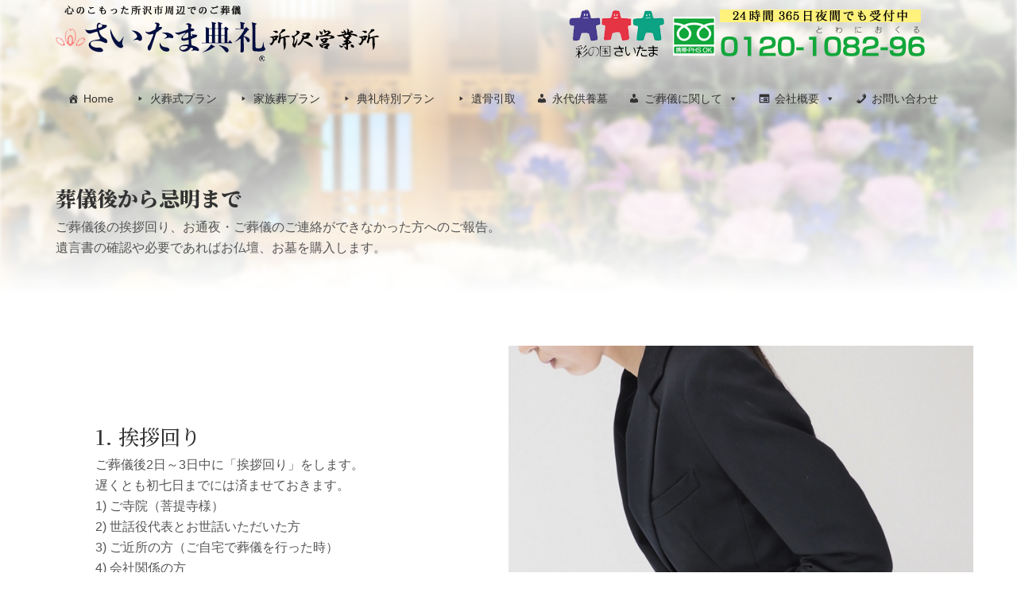

--- FILE ---
content_type: text/css
request_url: https://www.saitamatenrei-tokorozawa.com/wp-content/themes/kalium/assets/css/base.min.css?ver=3.14.1.001
body_size: 31331
content:
@keyframes fadeInLab{0%{top:40px;opacity:0}to{top:0;opacity:1}}@keyframes flashNum1{0%{opacity:0}to{opacity:1;left:0}}@keyframes flashNum2{0%{opacity:0}to{opacity:1;left:0}}@keyframes flashNum3{0%{opacity:0}to{opacity:1;left:0}}@keyframes kalium-spinner-spin{0%,to{transform:rotate(0deg)}50%{transform:rotate(360deg)}}@keyframes imagePlaceholderOpacityIn{0%{opacity:0}to{opacity:1}}@keyframes imagePlaceholderOpacityOut{0%{opacity:1}to{opacity:0}}@keyframes imagePlaceholderBackgroundOut{to{background:0 0}}.clearfix:after,.clearfix:before,.dropdown .dropdown-toggle:after,.dropdown .dropdown-toggle:before,.standard-menu-container:after,.standard-menu-container:before,.wrapper:after,.wrapper:before{display:table;content:" "}.clearfix:after,.dropdown .dropdown-toggle:after,.standard-menu-container:after,.wrapper:after{clear:both}.center-block{display:block;margin-right:auto;margin-left:auto}.pull-right{float:right!important}.pull-left{float:left!important}.hide{display:none!important}.show{display:block!important}.invisible{visibility:hidden}.text-hide{font:0/0 a;color:transparent;text-shadow:none;background-color:transparent;border:0}.hidden{display:none!important}.affix{position:fixed}.wrapper{position:relative;background:#fff;z-index:100;transition:transform 400ms cubic-bezier(.445,.05,.55,.95)}@media screen and (max-width:768px){.wrapper{margin:0;padding:0}}footer.site-footer{transition:transform 400ms cubic-bezier(.445,.05,.55,.95)}.btn.active:focus,.btn:active:focus,.btn:focus,.single-post .comment-form>p.comment-form-cookies-consent input[type=checkbox]:active,.single-post .comment-form>p.comment-form-cookies-consent input[type=checkbox]:focus{outline:0}.site-footer a,.wrapper a{position:relative;display:inline-block}.site-footer a:after,.wrapper a:after{content:"";overflow:hidden;position:absolute;left:0;bottom:-1px;display:block;width:0;height:1px;background-color:#00b19e;transition:all 300ms cubic-bezier(.175,.885,.32,1.075)}.site-footer a:hover,.wrapper a:hover{text-decoration:none;color:#00b19e}.site-footer a.link-hover:after,.site-footer a:active:after,.wrapper a.link-hover:after,.wrapper a:active:after{width:100%}.section-title{margin-top:20px;margin-bottom:40px;position:relative}@media screen and (max-width:480px){.section-title{margin-top:0}}.section-title h1,.section-title h2,.section-title h3,.section-title h4{font-size:26px;color:#333;margin-top:0;position:relative}.section-title h1 span,.section-title h2 span,.section-title h3 span,.section-title h4 span{color:#6d6d6d}.section-title h1 span.category-title,.section-title h2 span.category-title,.section-title h3 span.category-title,.section-title h4 span.category-title{color:#333}.section-title p{color:#6d6d6d;font-size:16px;line-height:26px;position:relative}.section-title .container{width:100%;padding:0}.section-title+.page-container{margin-top:25px}.page-container{position:relative;width:100%;margin-top:55px;margin-bottom:55px}@media screen and (max-width:768px){.page-container{margin-top:27.5px;margin-bottom:27.5px}}.page-border{position:fixed;z-index:999999;height:100%;left:0;top:0;width:100%;pointer-events:none}.page-border .bottom-border,.page-border .left-border,.page-border .right-border,.page-border .top-border{background:#f3f3ef;position:fixed;z-index:9999}.page-border .bottom-border,.page-border .top-border{width:100%;padding:11px;left:0}.page-border .left-border,.page-border .right-border{padding:11px;height:100%;top:0}.page-border .bottom-border{bottom:0}.page-border .top-border{top:0}.admin-bar .page-border .top-border{top:32px;display:none}.page-border .right-border{right:0}.admin-bar .page-border .left-border,.admin-bar .page-border .right-border{top:32px}.page-border .left-border,.single-post .post--full-width-image.format-quote .post-quote blockquote:before{left:0}.lg-on .page-border .bottom-border,.lg-on .page-border .left-border,.lg-on .page-border .right-border,.lg-on .page-border .top-border{opacity:0}@media screen and (max-width:992px){.page-border{display:none}}.text-on-center{text-align:center}.dash{height:1px;background:#ddd;margin:20px auto}.dash.small{width:40px}.dash.medium{width:50px}.dash.big{width:100px}.dash.thin{height:1px}.dash.thick{height:3px}.bg-main-color{background:#00b19e}.has-fixed-footer .wrapper{min-height:100%;padding-bottom:0;z-index:300}.has-page-borders.has-fixed-footer .wrapper{min-height:0}.has-fixed-footer .wrapper .vc-container{margin-bottom:0}@media screen and (max-width:992px){.has-page-borders .wrapper{margin-top:0}}.fadeInLab{animation-name:fadeInLab}.wow.fast{animation-duration:300ms}.site-header{position:relative;-webkit-backface-visibility:hidden;backface-visibility:hidden;pointer-events:none;-webkit-user-select:none;-moz-user-select:none;user-select:none;z-index:100000}.site-header .fullscreen-menu,.site-header a,.standard-menu-container .menu>ul,.standard-menu-container ul.menu{pointer-events:auto}.header-absolute .site-header{position:absolute;top:0;left:0;right:0}.site-header.fullwidth-header .container,.standard-menu-container .menu>ul>li.current-menu-ancestor>a:after,.standard-menu-container .menu>ul>li.current-menu-item>a:after,.standard-menu-container .menu>ul>li.current_page_ancestor>a:after,.standard-menu-container .menu>ul>li.current_page_item>a:after,.standard-menu-container ul.menu>li.current-menu-ancestor>a:after,.standard-menu-container ul.menu>li.current-menu-item>a:after,.standard-menu-container ul.menu>li.current_page_ancestor>a:after,.standard-menu-container ul.menu>li.current_page_item>a:after{width:100%}@media screen and (min-width:769px){.site-header.fullwidth-header .container{padding-left:45px;padding-right:45px}}.site-header.fullwidth-header .fullscreen-menu-footer .container{padding-left:15px;padding-right:15px}@media screen and (min-width:769px){.site-header.fullwidth-header .fullscreen-menu-footer .container{padding-left:45px;padding-right:45px}}.site-header.header-bottom-spacing{margin-bottom:40px}.header-block,.site-header--static-header-type{padding-top:50px;padding-bottom:50px;background-color:transparent}.header-bottom-border .header-block{border-bottom:1px solid #f3f3f3}.header-block{display:flex;flex-direction:column}@media screen and (max-width:768px){.header-block{padding-top:25px;padding-bottom:25px}}.header-block__row{display:flex;margin-left:-15px;margin-right:-15px;flex-grow:1;flex-wrap:wrap}.header-block__row-container{display:flex;flex-direction:column;width:100%}.header-block__column{display:flex;padding-left:15px;padding-right:15px;width:100%;flex-basis:0;flex-grow:1;min-width:0;max-width:100%}.header-block__logo{align-items:center}.header-block__items-row{display:flex;flex-direction:row;margin-left:-15px;margin-right:-15px}@media screen and (max-width:768px){.header-block__items-row{margin-left:-10px;margin-right:-10px}}.header-block__items-row .header-block__item{padding-left:15px;padding-right:15px}@media screen and (max-width:768px){.header-block__items-row .header-block__item{padding-left:10px;padding-right:10px}}.header-block__item{display:flex;align-items:center}.blog-posts .post-item.template-standard .post-details>div:last-child,.header-block__item .textwidget p:last-child{margin-bottom:0}.header-block__item .social-network-link{margin-bottom:0}.header-block__item .menu-cart-icon-container{margin-left:0}.header-block__item .woocommerce-account-link{display:flex;align-items:center}.header-block__item .woocommerce-account-link__icon{position:relative;display:flex;width:22px;height:22px;top:-1px}.header-block__item .woocommerce-account-link__icon svg{width:100%;height:100%;fill:#00b19e}.header-block__item .woocommerce-account-link__icon svg .st0-single-neutral-circle{stroke:#00b19e}.header-block__item .woocommerce-account-link__icon+.woocommerce-account-link__label{margin-left:10px}.header-block__item .woocommerce-account-link__label{display:flex}.header-block__item .woocommerce-account-link.menu-skin-dark{color:#333}.header-block__item .woocommerce-account-link.menu-skin-dark:after{background-color:#333}.header-block__item .woocommerce-account-link.menu-skin-dark .woocommerce-account-link__icon svg{fill:#333}.header-block__item .woocommerce-account-link.menu-skin-dark .woocommerce-account-link__icon svg .st0-single-neutral-circle{stroke:#333}.header-block__item .woocommerce-account-link.menu-skin-light{color:#fff}.header-block__item .woocommerce-account-link.menu-skin-light:after{background-color:#fff}.header-block__item .woocommerce-account-link.menu-skin-light .woocommerce-account-link__icon svg{fill:#fff}.header-block__item .woocommerce-account-link.menu-skin-light .woocommerce-account-link__icon svg .st0-single-neutral-circle{stroke:#fff}@media screen and (min-width:992px){.header-block__item--hide-on-desktop{display:none}}@media screen and (min-width:768px) and (max-width:991px){.header-block__item--hide-on-tablet{display:none}}@media screen and (max-width:767px){.header-block__item--hide-on-mobile{display:none}}.header-block--auto-grow{flex:0 0 auto;width:auto}.header-block--align-left{justify-content:flex-start}.header-block--align-center{justify-content:center}.header-block--align-right{justify-content:flex-end}.header-block--align-space-evenly{justify-content:space-evenly}.header-block--align-space-between{justify-content:space-between}.header-block--align-space-around{justify-content:space-around}.header-block--content-below .header-block__item{margin-top:30px}.site-header--sticky-absolute,.site-header--sticky-fixed{left:0;right:0}.wrapper .site-header--sticky-absolute{position:absolute}.wrapper .site-header--sticky-fixed{position:fixed}.top-header-bar{padding-top:10px;padding-bottom:10px;pointer-events:all;font-size:13px}.top-header-bar *{-webkit-user-select:text;-moz-user-select:text;user-select:text;pointer-events:auto}.top-header-bar__row{display:flex;flex-direction:row;margin-left:-15px;margin-right:-15px}.top-header-bar__row-container{padding-left:15px;padding-right:15px}.top-header-bar__column{display:flex;flex-grow:1;flex-basis:50%}.top-header-bar__column--alignment-center{justify-content:center}.top-header-bar__column--alignment-right{justify-content:flex-end}.top-header-bar--skin-light{border-bottom:1px solid #e8e8e8}.top-header-bar--skin-light .top-header-bar--column .kalium-wpml-language-switcher .languages-list .language-entry{background-color:#fff;border:1px solid #e8e8e8;border-bottom-width:0}.top-header-bar--skin-light .top-header-bar--column .kalium-wpml-language-switcher .languages-list .language-entry:last-child{border-bottom-width:1px}.top-header-bar--skin-light .top-header-bar--column .kalium-wpml-language-switcher .languages-list .language-entry.current-language{border-color:transparent transparent #e8e8e8;border-top:0}.top-header-bar--skin-light .top-header-bar--column .kalium-wpml-language-switcher .languages-list .language-entry:hover{background-color:#f6f6f6}.top-header-bar--skin-light .top-header-bar--column .kalium-wpml-language-switcher .languages-list .language-entry:hover.current-language{background-color:transparent}.top-header-bar--skin-light .top-header-bar--column .kalium-wpml-language-switcher.hover .languages-list .language-entry.current-language{border-color:#e8e8e8}.top-header-bar--skin-dark{background-color:#222;border-bottom:1px solid #353535}.top-header-bar--skin-dark .top-header-bar--column .kalium-wpml-language-switcher .languages-list .language-entry{color:#fff;background-color:#222;border:1px solid #353535;border-top:0}.top-header-bar--skin-dark .top-header-bar--column .kalium-wpml-language-switcher .languages-list .language-entry.current-language{border-color:transparent}.top-header-bar--skin-dark .top-header-bar--column .kalium-wpml-language-switcher .languages-list .language-entry:hover{background-color:#353535}.top-header-bar .kalium-wpml-language-switcher .languages-list .language-entry.current-language,.top-header-bar--skin-dark .top-header-bar--column .kalium-wpml-language-switcher .languages-list .language-entry:hover.current-language{background-color:transparent}.top-header-bar--skin-dark .top-header-bar--column .date-time-widget,.top-header-bar--skin-dark .top-header-bar--column .kalium-wpml-language-switcher.hover .languages-list .language-entry,.top-header-bar--skin-dark .top-header-bar--column .raw-text-widget{color:#fff}.top-header-bar--skin-dark .top-header-bar--column .kalium-wpml-language-switcher.hover .languages-list .language-entry.current-language{border-bottom-color:#353535}@media screen and (min-width:992px){.top-header-bar--hide-on-desktop{display:none}}@media screen and (min-width:768px) and (max-width:991px){.top-header-bar--hide-on-tablet{display:none}}@media screen and (max-width:767px){.top-header-bar--hide-on-mobile{display:none}}.top-header-bar--with-separators .header-block__item:before{position:absolute;left:0;width:1px;height:10px;line-height:1;background-color:#e8e8e8}.top-header-bar--with-separators .header-block__item:nth-child(n+2):before{display:inline-block;content:""}.top-header-bar .header-block__item{position:relative;padding-left:15px;padding-right:15px}.top-header-bar .social-networks-links .social-network-link{margin-bottom:0}.top-header-bar .menu-item+.menu-item{margin-left:10px}.top-header-bar .standard-menu-container ul.menu>li>a{font-size:13px}.top-header-bar .kalium-wpml-language-switcher{height:32px;margin:-5px 0}.top-header-bar .kalium-wpml-language-switcher .languages-list .language-entry{font-size:13px;height:32px;top:0}.top-header-bar .kalium-wpml-language-switcher .languages-list .language-entry .language-title{padding-left:10px;padding-right:10px}.top-header-bar .kalium-wpml-language-switcher.hover .languages-list .language-entry:hover.current-language{background-color:transparent}.top-header-bar .raw-text-widget.menu-skin-light,.top-header-bar .raw-text-widget.menu-skin-light a{color:#fff}.header-logo.logo-text.menu-skin-dark .logo-text,.top-header-bar .raw-text-widget.menu-skin-dark,.top-header-bar .raw-text-widget.menu-skin-dark a{color:#333}.header-logo.logo-text.menu-skin-light .logo-text,.top-header-bar .date-time-widget.menu-skin-light{color:#fff}.top-header-bar .date-time-widget.menu-skin-dark{color:#222}.top-header-bar .header-search-input .search-icon a svg,.top-header-bar .woocommerce-account-link__icon{width:16px;height:16px}.top-header-bar .header-search-input .search-field{padding-top:5px;padding-bottom:5px;padding-left:8px}.top-header-bar .header-search-input .search-field input{padding-left:8px}.top-header-bar .header-search-input .search-field span{min-width:140px}.top-header-bar .header-search-input.header-search-input--align-right .search-field input{padding-left:33px}.top-header-bar .header-search-input.header-search-input--align-right .search-field span{padding-left:25px}.top-header-bar .header-search-input.header-search-input--input-visible{top:0}.top-header-bar .header-search-input.header-search-input--input-visible .search-icon a svg{width:14px;height:14px}.top-header-bar .breadcrumb{display:flex;list-style:none;margin:0-3px;padding:0}.top-header-bar .breadcrumb li{display:flex;padding-left:3px;padding-right:3px;align-items:center}.top-header-bar .breadcrumb li:after{content:"»";margin-left:6px}.top-header-bar .breadcrumb li:last-child:after{display:none}@media screen and (max-width:768px){.top-header-bar__row{margin-top:-6px;margin-bottom:-6px;align-items:center}.top-header-bar__column{flex-direction:column}.top-header-bar__column--alignment-right .header-block__item{justify-content:flex-end}.top-header-bar .header-block__item{margin-top:6px;margin-bottom:6px}.top-header-bar .header-search-input{flex-grow:1}}.header-logo{position:relative;font-size:32px}.header-logo.logo-image{position:relative;display:block;overflow:hidden}.header-logo.logo-image img{position:relative;display:block;z-index:10;width:100%;height:auto;max-width:100%}.header-logo.logo-image img.alternate-logo{position:absolute;top:0;left:0;opacity:0;visibility:hidden}.toggle-bars{position:relative;display:flex;flex-direction:row;padding:5px 0;z-index:301}.wrapper .toggle-bars{display:flex}.blog-posts .post-item .post-thumbnail .post-gallery-images .flickity-prev-next-button svg,.fullscreen-menu .fullscreen-menu-footer .social-networks li a span,.single-post .post .post-share-networks--style-icons a span,.single-post .post-image .post-gallery-images .flickity-prev-next-button svg,.toggle-bars:after,.wrapper .toggle-bars:after{display:none}.toggle-bars span{display:block}.toggle-bars__column{flex-grow:1}.toggle-bars__column--right{order:2}.toggle-bars__column--padding-left{padding-left:10px}.ninja-forms-form-wrap .ninja-forms-all-fields-wrap .field-wrap.label-left>label,.toggle-bars__column--padding-right{padding-right:10px}.toggle-bars__bar-lines{position:relative;width:23px;height:18px}.toggle-bars__bar-line{position:absolute;height:2px;left:0;width:100%;top:50%;margin-top:-1px;background-color:#000;transition:all 200ms ease}.toggle-bars__bar-line--top{top:1px}.toggle-bars__bar-line--bottom{top:100%;margin-top:-2px}.toggle-bars__text{position:relative;height:18px;line-height:18px;color:#000;transition:all 250ms cubic-bezier(.445,.05,.55,.95)}.toggle-bars__text--show{transition-delay:50ms}.toggle-bars__text--hide{margin-top:-18px;transform:translateY(-8px);visibility:hidden;opacity:0;transition-delay:0ms}.toggle-bars.exit .toggle-bars__bar-line{transform-origin:center}.toggle-bars.exit .toggle-bars__bar-line--top{top:50%;transform:rotate(-45deg)}.toggle-bars.exit .toggle-bars__bar-line--middle{opacity:0}.toggle-bars.exit .toggle-bars__bar-line--bottom{top:50%;margin-top:-1px;transform:rotate(45deg)}.toggle-bars.exit .toggle-bars__text--show{visibility:hidden;opacity:0;transform:translateY(8px);transition-delay:0ms}.toggle-bars.exit .toggle-bars__text--hide{visibility:visible;opacity:1;transform:translateY(0);transition-delay:50ms}.toggle-bars.exit-arrow .toggle-bars__bar-line--top{left:-50%;transform:rotate(-45deg);transform-origin:right top}.toggle-bars.exit-arrow .toggle-bars__bar-line--middle{opacity:0}.toggle-bars.exit-arrow .toggle-bars__bar-line--bottom{top:0;left:50%;margin-top:0;transform:rotate(45deg);transform-origin:left top}.toggle-bars.exit-arrow .toggle-bars__text--show{visibility:hidden;opacity:0;transform:translateY(8px);transition-delay:0ms}.toggle-bars.exit-arrow .toggle-bars__text--hide{visibility:visible;opacity:1;transform:translateY(0);transition-delay:50ms}.standard-menu-container.menu-skin-main .menu>ul>li>a:after,.standard-menu-container.menu-skin-main ul.menu>li>a:after,.toggle-bars.menu-skin-main .toggle-bars__bar-line{background-color:#00b19e}.standard-menu-container.menu-skin-main .menu>ul>li>a,.standard-menu-container.menu-skin-main ul.menu>li>a,.toggle-bars.menu-skin-main .toggle-bars__text{color:#00b19e}.toggle-bars.menu-skin-light .toggle-bars__bar-line{background-color:#fff}.standard-menu-container.menu-skin-main .menu>ul ul li a,.standard-menu-container.menu-skin-main ul.menu ul li a,.toggle-bars.menu-skin-light .toggle-bars__text{color:#fff}.standard-menu-container{text-align:right}.standard-menu-container .toggle-bars,.standard-menu-container>nav{align-self:center}.standard-menu-container ul li a,.standard-menu-container.dropdown-caret .menu>.menu-item-has-children>a>span{text-decoration:none}.standard-menu-container.dropdown-caret .menu>.menu-item-has-children>a>span:after{position:relative;font-family:Flaticon;content:"";margin-left:8px;font-size:11px;text-decoration:none;line-height:0;top:-1px;font-weight:700}.standard-menu-container ul{list-style:none;padding:0;margin:0}.standard-menu-container ul li{padding:0;margin:0}.standard-menu-container .menu>ul>li,.standard-menu-container ul.menu>li{display:inline-block}.standard-menu-container .menu>ul>li>a,.standard-menu-container ul.menu>li>a{color:#00b19e;font-size:16px}.standard-menu-container .menu>ul>li>a:after,.standard-menu-container ul.menu>li>a:after{opacity:.8;background-color:#00b19e}.standard-menu-container .menu>ul>li+li,.standard-menu-container ul.menu>li+li{margin-left:25px}@media screen and (max-width:992px){.standard-menu-container .menu>ul>li+li,.standard-menu-container ul.menu>li+li{margin-left:15px}}.standard-menu-container .menu>ul>li>ul li,.standard-menu-container ul.menu>li>ul li{overflow:hidden;padding-bottom:1px}.standard-menu-container .menu>ul>li>ul li.sub-visible,.standard-menu-container ul.menu>li>ul li.sub-visible{overflow:visible}.standard-menu-container .menu>ul li,.standard-menu-container ul.menu li{position:relative}.standard-menu-container .menu>ul li.sub-visible>ul,.standard-menu-container ul.menu li.sub-visible>ul{visibility:visible;opacity:1}.change-search-keyword-wrapper.focused input[type=text],.standard-menu-container .menu>ul li.sub-visible>ul>li>a,.standard-menu-container ul.menu li.sub-visible>ul>li>a{opacity:1}.standard-menu-container .menu>ul li>ul>li>a,.standard-menu-container ul.menu li>ul>li>a{opacity:0;transition:all 0ms cubic-bezier(.445,.05,.55,.95);transition-duration:120ms}.standard-menu-container .menu>ul li>ul>li:nth-last-child(n+1)>a,.standard-menu-container ul.menu li>ul>li:nth-last-child(n+1)>a{transition-duration:120ms}.standard-menu-container .menu>ul li>ul>li:nth-last-child(n+2)>a,.standard-menu-container ul.menu li>ul>li:nth-last-child(n+2)>a{transition-duration:240ms}.standard-menu-container .menu>ul li>ul>li:nth-last-child(n+3)>a,.standard-menu-container ul.menu li>ul>li:nth-last-child(n+3)>a{transition-duration:360ms}.standard-menu-container .menu>ul li>ul>li:nth-last-child(n+4)>a,.standard-menu-container ul.menu li>ul>li:nth-last-child(n+4)>a{transition-duration:480ms}.standard-menu-container .menu>ul li>ul>li:nth-last-child(n+5)>a,.standard-menu-container ul.menu li>ul>li:nth-last-child(n+5)>a{transition-duration:600ms}.standard-menu-container .menu>ul li:hover>ul>li>a,.standard-menu-container ul.menu li:hover>ul>li>a{opacity:1;transition-delay:100ms}.standard-menu-container .menu>ul li:hover>ul>li:nth-child(n+1)>a,.standard-menu-container ul.menu li:hover>ul>li:nth-child(n+1)>a{transition-duration:120ms}.standard-menu-container .menu>ul li:hover>ul>li:nth-child(n+2)>a,.standard-menu-container ul.menu li:hover>ul>li:nth-child(n+2)>a{transition-duration:240ms}.standard-menu-container .menu>ul li:hover>ul>li:nth-child(n+3)>a,.standard-menu-container ul.menu li:hover>ul>li:nth-child(n+3)>a{transition-duration:360ms}.standard-menu-container .menu>ul li:hover>ul>li:nth-child(n+4)>a,.standard-menu-container ul.menu li:hover>ul>li:nth-child(n+4)>a{transition-duration:480ms}.standard-menu-container .menu>ul li:hover>ul>li:nth-child(n+5)>a,.standard-menu-container ul.menu li:hover>ul>li:nth-child(n+5)>a{transition-duration:600ms}.standard-menu-container .menu>ul ul,.standard-menu-container ul.menu ul{position:absolute;top:100%;left:0;text-align:left;background:#00b19e;padding:15px 20px;margin-top:20px;visibility:hidden;min-width:200px;opacity:0;transition:all 400ms cubic-bezier(.445,.05,.55,.95)}.standard-menu-container .menu>ul ul li a,.standard-menu-container ul.menu ul li a{position:relative;color:#fff;white-space:nowrap}.standard-menu-container .menu>ul ul li a:after,.standard-menu-container ul.menu ul li a:after{background-color:#fff}.standard-menu-container .menu>ul ul li.menu-item-has-children:before,.standard-menu-container ul.menu ul li.menu-item-has-children:before{content:"";position:relative;display:inline-block;float:right;width:0;height:0;border-style:solid;border-width:4px 0 4px 4px;border-color:transparent transparent transparent #fff;top:6px}.fullscreen-menu nav ul li.current-menu-ancestor>a:after,.fullscreen-menu nav ul li.current-menu-item>a:after,.fullscreen-menu nav ul li.current_page_ancestor>a:after,.fullscreen-menu nav ul li.current_page_item>a:after,.standard-menu-container .menu>ul ul li.current-menu-ancestor>a:after,.standard-menu-container .menu>ul ul li.current-menu-item>a:after,.standard-menu-container .menu>ul ul li.current_page_ancestor>a:after,.standard-menu-container .menu>ul ul li.current_page_item>a:after,.standard-menu-container .menu>ul ul li:hover>a:after,.standard-menu-container ul.menu ul li.current-menu-ancestor>a:after,.standard-menu-container ul.menu ul li.current-menu-item>a:after,.standard-menu-container ul.menu ul li.current_page_ancestor>a:after,.standard-menu-container ul.menu ul li.current_page_item>a:after,.standard-menu-container ul.menu ul li:hover>a:after{width:100%}.fullscreen-menu nav ul li,.page-heading__description p~p,.standard-menu-container .menu>ul ul li+li,.standard-menu-container ul.menu ul li+li{margin-top:10px}.standard-menu-container .menu>ul ul ul,.standard-menu-container ul.menu ul ul{left:100%;top:0;margin-top:0;margin-left:21px}.standard-menu-container .menu>ul ul.open-from-left,.standard-menu-container ul.menu ul.open-from-left{left:auto;right:0;margin-left:21px;margin-right:0}.standard-menu-container .menu>ul ul .open-from-left,.standard-menu-container .menu>ul ul.open-from-left ul,.standard-menu-container ul.menu ul .open-from-left,.standard-menu-container ul.menu ul.open-from-left ul{left:auto;right:100%;margin-right:21px;margin-left:0}.standard-menu-container.menu-skin-main .menu>ul ul,.standard-menu-container.menu-skin-main ul.menu ul{background:#00b19e}.standard-menu-container.menu-skin-dark .menu>ul ul li a:after,.standard-menu-container.menu-skin-dark ul.menu ul li a:after,.standard-menu-container.menu-skin-main .menu>ul ul li a:after,.standard-menu-container.menu-skin-main ul.menu ul li a:after{background-color:#fff}.standard-menu-container.menu-skin-dark .menu>ul ul li.menu-item-has-children>a:before,.standard-menu-container.menu-skin-dark ul.menu ul li.menu-item-has-children>a:before,.standard-menu-container.menu-skin-main .menu>ul ul li.menu-item-has-children>a:before,.standard-menu-container.menu-skin-main ul.menu ul li.menu-item-has-children>a:before{border-color:transparent transparent transparent #fff}.standard-menu-container.menu-skin-dark .menu>ul>li>a,.standard-menu-container.menu-skin-dark ul.menu>li>a{color:#333}.standard-menu-container.menu-skin-dark .menu>ul>li>a:after,.standard-menu-container.menu-skin-dark ul.menu>li>a:after,.standard-menu-container.menu-skin-light .menu>ul ul li a:after,.standard-menu-container.menu-skin-light ul.menu ul li a:after{background-color:#333}.standard-menu-container.menu-skin-dark .menu>ul ul,.standard-menu-container.menu-skin-dark ul.menu ul{background:#333}.fullscreen-menu nav ul li a:hover,.standard-menu-container.menu-skin-dark .menu>ul ul li a,.standard-menu-container.menu-skin-dark ul.menu ul li a,.standard-menu-container.menu-skin-light .menu>ul>li>a,.standard-menu-container.menu-skin-light ul.menu>li>a{color:#fff}.standard-menu-container.menu-skin-light .menu>ul>li>a:after,.standard-menu-container.menu-skin-light ul.menu>li>a:after{background-color:#fff}.standard-menu-container.menu-skin-light .menu>ul ul,.standard-menu-container.menu-skin-light ul.menu ul{background:#fff}.standard-menu-container.menu-skin-light .menu>ul ul li a,.standard-menu-container.menu-skin-light ul.menu ul li a{color:#333}.standard-menu-container.menu-skin-light .menu>ul ul li.menu-item-has-children>a:before,.standard-menu-container.menu-skin-light ul.menu ul li.menu-item-has-children>a:before{border-color:transparent transparent transparent #333}.standard-toggle-menu{display:flex;flex-direction:row}.standard-toggle-menu--col{display:flex;align-items:center}.standard-toggle-menu--position-right{flex-direction:row-reverse}.standard-toggle-menu--position-right .standard-toggle-menu--button{padding-left:0;padding-right:30px}.standard-toggle-menu--position-beginning .standard-toggle-menu--button,.standard-toggle-menu--position-end .standard-toggle-menu--button{padding-left:0}.standard-toggle-menu--position-beginning .menu{margin-right:10px}.standard-toggle-menu--position-end .menu{margin-left:10px}.standard-toggle-menu--menu{text-align:inherit}@media screen and (max-width:768px){.standard-toggle-menu--menu{display:none}}.standard-toggle-menu--button{padding-left:30px}.blog-posts .loading-posts~li,.blog-posts .no-posts-found~li,.blog-posts .post-item .post-thumbnail:hover .post-format-icon,.fullscreen-menu,.standard-toggle-menu .menu>.menu-item{visibility:hidden;opacity:0}.standard-toggle-menu .menu>.menu-item--visible{visibility:visible;opacity:1}.fullscreen-menu{width:100%;height:100%;top:0;left:0;position:fixed;z-index:300;background-color:#00b19e;display:flex;flex-direction:column;transition:all 350ms ease-in-out;transition-delay:200ms}.fullscreen-menu-is-open .fullscreen-menu{visibility:visible;opacity:1;transition-delay:0ms}.fullscreen-menu .fullscreen-menu-navigation{display:flex;flex-grow:1;overflow:auto}.fullscreen-menu nav{display:block;margin:60px 0 40px;padding:0;text-align:left}@media screen and (max-width:768px){.fullscreen-menu nav{margin-top:53px}}.fullscreen-menu nav ul{padding:0;list-style:none}.fullscreen-menu nav ul li a{font-size:32px;color:#fff;text-decoration:none}.fullscreen-menu nav ul li a:after{background:0 0}@media screen and (max-width:768px){.fullscreen-menu nav ul li a{font-size:30px}}.fullscreen-menu nav ul li.to-be-animated>ul{visibility:visible;overflow:hidden;display:block}.fullscreen-menu nav ul li.to-be-animated>ul>li{transition:all 350ms cubic-bezier(.445,.05,.55,.95)}.fullscreen-menu nav ul li.animate-fade-slide-in>ul>li{position:relative;left:0;opacity:0}.fullscreen-menu nav ul li.animate-fade-slide-out>ul>li{opacity:1;left:0;transition-delay:35ms}.fullscreen-menu nav ul li.animate-fade-slide-out>ul>li+li{transition-delay:70ms}.fullscreen-menu nav ul li.animate-fade-slide-out>ul>li+li+li{transition-delay:105ms}.fullscreen-menu nav ul li.animate-fade-slide-out>ul>li+li+li+li{transition-delay:140ms}.fullscreen-menu nav ul li.animate-fade-slide-out>ul>li+li+li+li+li{transition-delay:175ms}.fullscreen-menu nav ul li.animate-fade-slide-out>ul>li+li+li+li+li+li{transition-delay:210ms}.fullscreen-menu nav ul li.animate-fade-slide-out>ul>li+li+li+li+li+li+li{transition-delay:245ms}.fullscreen-menu nav ul li.animate-fade-slide-out>ul>li+li+li+li+li+li+li+li{transition-delay:280ms}.fullscreen-menu nav ul li.animate-fade-slide-out>ul>li+li+li+li+li+li+li+li+li{transition-delay:315ms}.fullscreen-menu nav ul li.is-shown>ul{display:block;visibility:visible}.fullscreen-menu nav .menu>ul>li>a:after,.fullscreen-menu nav ul.menu>li>a:after{height:2px;background-color:#fff;bottom:0}.fullscreen-menu nav .menu>ul>li:hover>a:after,.fullscreen-menu nav ul.menu>li:hover>a:after{width:100%}.fullscreen-menu nav .menu>ul ul,.fullscreen-menu nav ul.menu ul{display:none;margin-left:0;padding-left:0}.fullscreen-menu nav .menu>ul ul li,.fullscreen-menu nav ul.menu ul li{margin-top:2px}.fullscreen-menu nav .menu>ul ul li a,.fullscreen-menu nav ul.menu ul li a{font-size:20px;transition:opacity 200ms cubic-bezier(.445,.05,.55,.95)}.fullscreen-menu nav .menu>ul ul li a:hover,.fullscreen-menu nav ul.menu ul li a:hover{opacity:.75}.fullscreen-menu nav .menu>ul ul ul li a,.fullscreen-menu nav ul.menu ul ul li a{font-size:17px}.fullscreen-menu nav .menu>ul ul ul ul li a,.fullscreen-menu nav ul.menu ul ul ul li a{font-size:14px}.fullscreen-menu nav .menu>ul ul ul ul li a:after,.fullscreen-menu nav ul.menu ul ul ul li a:after{height:1px;bottom:-1px}.fullscreen-menu .search-form{position:relative;width:100%}.fullscreen-menu .search-form .search-field{background:0 0;border:0;font-size:32px;color:#fff;width:100%}.fullscreen-menu .search-form label{position:absolute;left:0;top:0;bottom:0;right:0;display:block;color:#fff;font-size:32px;font-weight:400;-webkit-user-select:none;-moz-user-select:none;user-select:none;opacity:.5;transition:all 200ms cubic-bezier(.455,.03,.515,.955);cursor:text}.fullscreen-menu .search-form label i{display:inline-block;background-color:#fff;width:3px;height:3px;animation:blink 1s linear infinite;margin-left:3px}.fullscreen-menu .search-form label i+i{animdation-delay:.2s}.fullscreen-menu .search-form label i+i+i{animdation-delay:.4s}.fullscreen-menu .search-form.search-filled label{opacity:0;transition-duration:150ms}.fullscreen-menu .fullscreen-menu-footer,.fullscreen-menu .fullscreen-menu-footer a,.fullscreen-menu.menu-skin-dark nav ul li a{color:#fff}.fullscreen-menu .fullscreen-menu-footer>.container{padding:30px 0}.fullscreen-menu .fullscreen-menu-footer a:hover{opacity:.55}.fullscreen-menu .fullscreen-menu-footer .left-part{float:left;width:100%;text-align:left}.fullscreen-menu .fullscreen-menu-footer .right-part{float:right;width:50%;text-align:right}.fullscreen-menu .fullscreen-menu-footer .right-part+.left-part{width:50%}.fullscreen-menu .fullscreen-menu-footer .social-networks{margin-bottom:0}.fullscreen-menu .fullscreen-menu-footer .social-networks li a{margin:0;display:inline-block;background-color:#fff;text-align:center;border-radius:50%;width:24px;height:24px}.fullscreen-menu .fullscreen-menu-footer .social-networks li a i{font-size:12px;line-height:24px;color:#00b19e}.fullscreen-menu.translucent-background{background-color:rgba(0,177,158,.9)}.fullscreen-menu.menu-aligned-center .fullscreen-menu-navigation{justify-content:center;align-items:center;text-align:center}.fullscreen-menu.menu-aligned-center nav{display:inline-block;text-align:center}.fullscreen-menu.menu-aligned-center .search-form .search-field{text-align:center}.fullscreen-menu.menu-horizontally-center .fullscreen-menu-navigation{justify-content:center;align-items:center}.fullscreen-menu.menu-horizontally-center nav{display:flex;flex-direction:row;align-items:center;justify-content:center}@media screen and (max-width:768px){.fullscreen-menu.menu-horizontally-center nav{flex-direction:column}}.fullscreen-menu.menu-horizontally-center nav .menu>ul,.fullscreen-menu.menu-horizontally-center nav ul.menu{margin-bottom:0;display:flex;align-items:center;flex-direction:row}@media screen and (max-width:768px){.fullscreen-menu.menu-horizontally-center nav .menu>ul,.fullscreen-menu.menu-horizontally-center nav ul.menu{flex-direction:column}}.fullscreen-menu.menu-horizontally-center nav .menu>ul>li,.fullscreen-menu.menu-horizontally-center nav ul.menu>li{position:relative;display:inline-block;margin:0 20px;white-space:nowrap}@media screen and (max-width:768px){.fullscreen-menu.menu-horizontally-center nav .menu>ul>li,.fullscreen-menu.menu-horizontally-center nav ul.menu>li{margin:0 0 20px}}.fullscreen-menu.menu-horizontally-center nav .menu>ul>li>.sub-menu,.fullscreen-menu.menu-horizontally-center nav ul.menu>li>.sub-menu{text-align:left;position:absolute;top:100%;left:0;margin-top:15px}.fullscreen-menu.menu-horizontally-center nav .menu>ul>li>.sub-menu li,.fullscreen-menu.menu-horizontally-center nav ul.menu>li>.sub-menu li{white-space:nowrap}.fullscreen-menu.menu-horizontally-center nav .search-form{text-align:left;padding:0 15px;width:200px}.fullscreen-menu.menu-horizontally-center nav .search-form .search-field{text-align:left}.fullscreen-menu.menu-horizontally-center nav .search-form .search-field+label{left:15px;right:15px;white-space:nowrap}.fullscreen-menu.menu-horizontally-center nav .search-form .search-field+label span{position:relative;left:-10px}.fullscreen-menu.menu-open-effect-fade nav .menu>li>a{opacity:0;transform:translateY(-5px);transition:all 0ms cubic-bezier(.455,.03,.515,.955);transition-duration:220ms;transition-delay:300ms}.fullscreen-menu.menu-open-effect-fade nav .menu>li:nth-child(n+1)>a{transition-duration:240ms;transition-delay:330ms}.fullscreen-menu.menu-open-effect-fade nav .menu>li:nth-child(n+2)>a{transition-duration:260ms;transition-delay:360ms}.fullscreen-menu.menu-open-effect-fade nav .menu>li:nth-child(n+3)>a{transition-duration:280ms;transition-delay:390ms}.fullscreen-menu.menu-open-effect-fade nav .menu>li:nth-child(n+4)>a{transition-duration:300ms;transition-delay:420ms}.fullscreen-menu.menu-open-effect-fade nav .menu>li:nth-child(n+5)>a{transition-duration:320ms;transition-delay:450ms}.fullscreen-menu.menu-open-effect-fade nav .menu>li:nth-child(n+6)>a{transition-duration:340ms;transition-delay:480ms}.fullscreen-menu.menu-open-effect-fade .fullscreen-menu-footer,.fullscreen-menu.menu-open-effect-fade .search-form{transition:all 0ms cubic-bezier(.455,.03,.515,.955);opacity:0;transform:translateY(-5px)}.fullscreen-menu.menu-open-effect-fade .search-form{transition-duration:360ms;transition-delay:510ms}.fullscreen-menu.menu-open-effect-fade .fullscreen-menu-footer{transition-duration:380ms;transition-delay:540ms}.fullscreen-menu.menu-open-effect-fade.menu-is-open .fullscreen-menu-footer,.fullscreen-menu.menu-open-effect-fade.menu-is-open .search-form,.fullscreen-menu.menu-open-effect-fade.menu-is-open nav .menu>li>a{opacity:1;transform:translateY(0)}.fullscreen-menu.menu-skin-dark{background-color:#1a1a1a}.fullscreen-menu.menu-skin-dark.translucent-background{background-color:rgba(26,26,26,.9)}.fullscreen-menu.menu-skin-dark .fullscreen-menu-footer .social-networks li a,.fullscreen-menu.menu-skin-dark .search-form label i,.fullscreen-menu.menu-skin-dark nav .menu>ul>li>a:after,.fullscreen-menu.menu-skin-dark nav ul.menu>li>a:after,.fullscreen-menu.menu-skin-light{background-color:#fff}.fullscreen-menu.menu-skin-dark .fullscreen-menu-footer,.fullscreen-menu.menu-skin-dark .fullscreen-menu-footer a,.fullscreen-menu.menu-skin-dark .search-form .search-field,.fullscreen-menu.menu-skin-dark .search-form label{color:#fff}.fullscreen-menu.menu-skin-dark .fullscreen-menu-footer .container{border-top:1px solid rgba(255,255,255,.2)}.fullscreen-menu.menu-skin-dark .fullscreen-menu-footer .social-networks li a i{color:#1a1a1a}.fullscreen-menu.menu-skin-light.translucent-background{background-color:rgba(255,255,255,.9)}.blog-posts .post-item .post-details .post-title a,.fullscreen-menu.menu-skin-light .fullscreen-menu-footer,.fullscreen-menu.menu-skin-light .fullscreen-menu-footer a,.fullscreen-menu.menu-skin-light .search-form .search-field,.fullscreen-menu.menu-skin-light .search-form label,.fullscreen-menu.menu-skin-light nav ul li a{color:#333}.fullscreen-menu.menu-skin-light .fullscreen-menu-footer .social-networks li a,.fullscreen-menu.menu-skin-light .search-form label i,.fullscreen-menu.menu-skin-light nav .menu>ul>li>a:after,.fullscreen-menu.menu-skin-light nav ul.menu>li>a:after{background-color:#333}.fullscreen-menu.menu-skin-light .fullscreen-menu-footer .container{border-top:1px solid rgba(51,51,51,.2)}.fullscreen-menu.menu-skin-light .fullscreen-menu-footer .social-networks li a i,.single-post .post .post-share-networks--style-icons a:hover i{color:#fff}.blog .row>.column{float:left;padding:0 15px;box-sizing:border-box;width:100%;min-height:1px}@media screen and (min-width:992px){.blog--has-sidebar .row>.column--posts{width:75%}.blog--has-sidebar .row>.column--sidebar{width:25%}.blog--sidebar-alignment-left .row>.column--posts{float:right}}.blog-posts{list-style:none;margin:0-15px;padding:0}.blog-posts:after,.blog-posts:before{display:table;content:" "}.blog-posts:after{clear:both}.blog-posts>.loading-posts,.blog-posts>li{float:left;margin-bottom:40px;box-sizing:border-box;width:100%;padding:0 15px}.blog-posts .loading-posts,.blog-posts .no-posts-found{padding-top:40px;padding-bottom:40px;font-size:24px;color:#ddd;text-align:center}.blog-posts .no-posts-found{color:#999}.blog-posts .loading-posts strong,.blog-posts .no-posts-found strong,label{font-weight:400}.blog-posts i.icon{display:inline-block;margin:0;height:auto;width:auto;line-height:1;vertical-align:text-top}.blog-posts .post-item .post-thumbnail{position:relative}.blog-posts .post-item .post-thumbnail>a{position:relative;display:block;z-index:1}.blog-posts .post-item .post-thumbnail .blog-image-placeholder{background:#eee;padding-bottom:70.08547009%}.blog-posts .post-item .post-thumbnail .post-format-icon{position:absolute;visibility:visible;display:flex;left:0;top:0;width:50px;height:50px;text-align:center;background-color:#fff;border-radius:50%;margin:15px;align-items:center;justify-content:center;z-index:10}.blog-posts .post-item .post-thumbnail .post-hover{position:absolute;display:flex;align-items:center;justify-content:center;left:0;top:0;right:0;bottom:0;z-index:100;background-color:rgba(0,177,158,.9);visibility:hidden;opacity:0;color:#fff;pointer-events:none}.blog-posts .post-item .post-thumbnail .post-hover.post-hover--no-opacity{background-color:#00b19e}.blog-posts .post-item .post-thumbnail .post-hover.post-hover--distanced{top:15px;bottom:15px;left:15px;right:15px}.blog-posts .post-item .post-thumbnail .post-hover .hover-icon{font-size:32px}.blog-posts .post-item .post-thumbnail .post-hover .hover-icon.animated-eye{background:url(../images/icons/eye.gif)no-repeat;background-size:45px;width:45px;height:45px}.blog-posts .post-item .post-thumbnail .post-hover .hover-icon.custom,.post-formatting iframe,.widget.widget_media_gallery iframe{max-width:100%}.blog-posts .post-item .post-thumbnail:hover .post-hover,.blog-posts .type-post.format-quote .post-item.template-square .post-thumbnail:hover .post-format-icon,.blog-posts .type-post.format-quote .post-item.template-standard .post-thumbnail:hover .post-format-icon{visibility:visible;opacity:1}.blog-posts .post-item .post-thumbnail .post-gallery-images,.single-post .post-image .post-gallery-images{list-style:none;margin:0;padding:0;max-width:100%}.blog-posts .post-item .post-thumbnail .post-gallery-images li,.single-post .post-image .post-gallery-images li{margin:0;padding:0;width:100%}.blog-posts .post-item .post-thumbnail .post-gallery-images li>a,.single-post .post-image .post-gallery-images li>a{display:block;position:relative}.blog-posts .post-item .post-thumbnail .post-gallery-images li:nth-child(n+2),.single-post .post-image .post-gallery-images li:nth-child(n+2){display:none}.blog-posts .post-item .post-thumbnail .post-gallery-images .flickity-prev-next-button,.single-post .post-image .post-gallery-images .flickity-prev-next-button{background-color:transparent;color:#fff;text-align:center;width:auto;height:auto}@media screen and (max-width:768px){.blog-posts .post-item .post-thumbnail .post-gallery-images .flickity-prev-next-button,.single-post .post-image .post-gallery-images .flickity-prev-next-button{padding:0}}.blog-posts .post-item .post-thumbnail .post-gallery-images .flickity-prev-next-button:before,.single-post .post-image .post-gallery-images .flickity-prev-next-button:before{position:relative;display:block;font-family:Flaticon;font-style:normal;content:"";font-size:30px;transition:transform .2s ease-in-out}@media screen and (max-width:768px){.blog-posts .post-item .post-thumbnail .post-gallery-images .flickity-prev-next-button:before,.single-post .post-image .post-gallery-images .flickity-prev-next-button:before{font-size:25px}}.blog-posts .post-item .post-thumbnail .post-gallery-images .flickity-prev-next-button.previous:before,.single-post .post-image .post-gallery-images .flickity-prev-next-button.previous:before{content:""}.blog-posts .post-item .post-thumbnail .post-gallery-images .flickity-prev-next-button.previous:active:before,.single-post .post-image .post-gallery-images .flickity-prev-next-button.previous:active:before{transform:translateX(-10px)}@media screen and (max-width:768px){.blog-posts .post-item .post-thumbnail .post-gallery-images .flickity-prev-next-button.previous:active:before,.single-post .post-image .post-gallery-images .flickity-prev-next-button.previous:active:before{transform:translateX(-5px)}}.blog-posts .post-item .post-thumbnail .post-gallery-images .flickity-prev-next-button.next:active:before,.single-post .post-image .post-gallery-images .flickity-prev-next-button.next:active:before{transform:translateX(10px)}@media screen and (max-width:768px){.blog-posts .post-item .post-thumbnail .post-gallery-images .flickity-prev-next-button.next:active:before,.single-post .post-image .post-gallery-images .flickity-prev-next-button.next:active:before{transform:translateX(5px)}}.blog-posts .post-item .post-thumbnail .post-gallery-images .flickity-prev-next-button:hover,.single-post .post-image .post-gallery-images .flickity-prev-next-button:hover{color:#00b19e}.blog-posts .post-item .post-thumbnail .post-gallery-images.flickity-enabled li:nth-child(n+2),.single-post .post-image .post-gallery-images.flickity-enabled li:nth-child(n+2){display:block}.blog-posts .post-item .post-thumbnail .post-gallery-images.flickity-enabled.flickity-adapt-height .flickity-viewport,.single-post .post-image .post-gallery-images.flickity-enabled.flickity-adapt-height .flickity-viewport{transition:height 220ms}.blog-posts .post-item .post-thumbnail blockquote{background-color:#eee;padding-top:90px;margin:0;border:0;font-size:15px;font-style:normal}.single-post .post-image .post-quote blockquote{background-color:#eee;margin:0;border:0;font-style:normal;position:relative;font-size:26px;padding:50px 30px 30px 100px}.blog-posts .post-item .post-thumbnail blockquote cite,.single-post .post-image .post-quote blockquote cite{display:block;font-weight:500;font-style:italic;color:#333;margin-top:5px}.single-post .post-image .post-quote blockquote cite{margin-top:10px;font-size:15px}.blog-posts .post-item .post-thumbnail blockquote cite:before,.single-post .post-image .post-quote blockquote cite:before{content:"– "}.blog-posts .post-item .post-details .post-title{margin:0 0 15px;font-size:24px}.blog-posts .post-item .post-details .post-title a:after{background-color:#333}.blog-posts .post-item .post-details .post-excerpt{margin-bottom:20px;color:#6d6d6d}.blog-posts .post-item .post-details .post-meta{font-size:14px;margin-bottom:10px;color:#6d6d6d}.blog-posts .post-item .post-details .post-meta i{margin:0;width:25px;height:auto;line-height:1;font-size:17px}.blog-posts .post-item.columned{display:flex;align-items:flex-start}@media screen and (max-width:768px){.blog-posts .post-item.columned{flex-direction:column}}.blog-posts .post-item.columned .post-details,.blog-posts .post-item.columned .post-thumbnail{flex-basis:auto;flex-grow:1}.blog-posts .post-item.columned .post-thumbnail{margin-right:30px;min-width:35%;max-width:35%}.blog--has-sidebar .blog-posts .post-item.columned .post-thumbnail{min-width:40%;max-width:40%}@media screen and (max-width:768px){.blog--has-sidebar .blog-posts .post-item.columned .post-thumbnail{min-width:100%;max-width:100%}.blog-posts .post-item.columned .post-thumbnail{min-width:100%;max-width:100%;margin-right:0;margin-bottom:20px}}.blog-posts .post-item.columned .post-thumbnail>a{display:block}@media screen and (max-width:768px){.blog-posts .post-item.columned .post-details{min-width:100%;max-width:100%}}.blog-posts .post-item.template-rounded.columned{align-items:center}.blog-posts .post-item.template-rounded .post-thumbnail{margin-right:50px;min-width:30%;max-width:30%}.blog--has-sidebar .blog-posts .post-item.template-rounded .post-thumbnail{min-width:30%;max-width:30%}@media screen and (max-width:768px){.blog--has-sidebar .blog-posts .post-item.template-rounded .post-thumbnail{min-width:70%;max-width:70%}.blog-posts .post-item.template-rounded .post-thumbnail{min-width:70%;max-width:70%;margin-right:0;margin-bottom:30px}}@media screen and (max-width:480px){.blog-posts .post-item.template-rounded .post-thumbnail{min-width:100%;max-width:100%}}.blog-posts .post-item.template-rounded .post-thumbnail .blog-image-placeholder,.blog-posts .post-item.template-rounded .post-thumbnail .image-placeholder{border-radius:50%;overflow:hidden;display:block}.blog-posts .post-item.template-rounded .post-thumbnail .blog-image-placeholder{padding-bottom:100%}.blog-posts .post-item.template-rounded .post-thumbnail .blog-image-placeholder img,.blog-posts .post-item.template-rounded .post-thumbnail .image-placeholder img,.blog-posts .post-item.template-rounded .post-thumbnail .post-hover{border-radius:50%}.blog-posts .post-item.template-rounded .post-thumbnail .post-format-icon{left:50%;top:50%;margin:0;transform:translate(-50%,-50%)}.blog-posts .post-item.template-standard{overflow:hidden}.blog-posts .post-item.template-standard .post-details,.blog-posts .post-item.template-standard .post-thumbnail{border:1px solid #eaeaea}.blog-posts .post-item.template-standard .post-thumbnail{border-bottom:0}.blog-posts .post-item.template-standard .post-thumbnail+.post-details{border-top:0}.blog-posts .post-item.template-standard .post-details{padding:22px 30px}.blog-posts--borderless .post-item.template-standard .post-details,.blog-posts--borderless .post-item.template-standard .post-thumbnail{border:0}.blog-posts--borderless .post-item.template-standard .post-details{padding:20px 0 0}.blog-posts .type-post.is-playing .post-format-icon{visibility:hidden;opacity:0}@media screen and (min-width:992px){.blog-posts.columns-2>li{width:50%}.blog-posts.columns-2>li:nth-child(2n+1),.blog-posts.columns-3>li:nth-child(3n+1),.blog-posts.columns-4>li:nth-child(4n+1){clear:left}.blog-posts.columns-3>li{width:33.33333333%}.blog-posts.columns-4>li{width:25%}}.blog-posts.columns-gap-0{margin-left:0;margin-right:0}.blog-posts.columns-gap-0>li{padding-left:0;padding-right:0;margin-bottom:0}.single-post .post:after,.single-post .post:before{display:table;content:" "}.single-post .post:after{clear:both}.single-post .comment-form>p,.single-post .post--column{float:left;width:100%;padding:0 15px}.single-post .post .post-image{padding:0 15px;width:100%}.single-post .post .breadcrumb,.single-post .post .entry-header{margin-bottom:30px}.single-post .post .breadcrumb .container{width:100%;padding-left:0;padding-right:0}.single-post .post .entry-header .post-title{font-size:26px;margin:0}.single-post .post .entry-header+.post-meta-only{margin-top:-10px}.single-post .post .post-content{margin-bottom:20px}.single-post .post .post-tags{margin-bottom:30px}.single-post .post .post-tags a{display:inline-block;background-color:#d3d3d3;color:#333;padding:5px 10px;line-height:1;font-size:13px;margin-bottom:5px;border-radius:3px}.single-post .post .post-tags a:hover{background-color:#c4c4c4}.single-post .post .post-share-networks{margin-bottom:30px;display:flex;align-items:center}@media screen and (max-width:768px){.single-post .post .post-share-networks{justify-content:center}}.single-post .post .post-share-networks .networks-list,.single-post .post .post-share-networks .share-title{flex-direction:column}.single-post .post .post-share-networks .share-title{margin-right:20px;font-size:19px;line-height:1}.single-post .post .post-share-networks .networks-list a{margin-right:10px}.single-post .post .post-share-networks .icon{margin-left:0;width:auto;height:auto}@media screen and (max-width:480px){.single-post .post .post-share-networks{text-align:center;flex-wrap:wrap}.single-post .post .post-share-networks .networks-list,.single-post .post .post-share-networks .share-title{flex-grow:1}.single-post .post .post-share-networks .share-title{margin-bottom:15px;margin-right:0}}.single-post .post .post-share-networks--style-plain a.facebook:hover,.single-post .post .post-share-networks--style-plain a.facebook:hover i{color:#1877f2}.single-post .post .post-share-networks--style-plain a.twitter:hover,.single-post .post .post-share-networks--style-plain a.twitter:hover i{color:#55acee}.single-post .post .post-share-networks--style-plain a.twitter-x:hover,.single-post .post .post-share-networks--style-plain a.twitter-x:hover i{color:#000}.single-post .post .post-share-networks--style-plain a.instagram:hover,.single-post .post .post-share-networks--style-plain a.instagram:hover i{color:#3f729b}.single-post .post .post-share-networks--style-plain a.dribbble:hover,.single-post .post .post-share-networks--style-plain a.dribbble:hover i{color:#ea4c89}.single-post .post .post-share-networks--style-plain a.behance:hover,.single-post .post .post-share-networks--style-plain a.behance:hover i{color:#1769ff}.single-post .post .post-share-networks--style-plain a.deviantart:hover,.single-post .post .post-share-networks--style-plain a.deviantart:hover i{color:#05cc47}.single-post .post .post-share-networks--style-plain a.flickr:hover,.single-post .post .post-share-networks--style-plain a.flickr:hover i{color:#0063dc}.single-post .post .post-share-networks--style-plain a.pinterest:hover,.single-post .post .post-share-networks--style-plain a.pinterest:hover i{color:#cc2127}.single-post .post .post-share-networks--style-plain a.google-plus:hover,.single-post .post .post-share-networks--style-plain a.google-plus:hover i,.single-post .post .post-share-networks--style-plain a.google:hover,.single-post .post .post-share-networks--style-plain a.google:hover i{color:#dd4b39}.single-post .post .post-share-networks--style-plain a.linkedin:hover,.single-post .post .post-share-networks--style-plain a.linkedin:hover i{color:#0976b4}.single-post .post .post-share-networks--style-plain a.vk:hover,.single-post .post .post-share-networks--style-plain a.vk:hover i,.single-post .post .post-share-networks--style-plain a.vkontakte:hover,.single-post .post .post-share-networks--style-plain a.vkontakte:hover i{color:#45668e}.single-post .post .post-share-networks--style-plain a.houzz:hover,.single-post .post .post-share-networks--style-plain a.houzz:hover i{color:#7ac142}.single-post .post .post-share-networks--style-plain a.social-500px:hover,.single-post .post .post-share-networks--style-plain a.social-500px:hover i{color:#0099e5}.single-post .post .post-share-networks--style-plain a.youtube:hover,.single-post .post .post-share-networks--style-plain a.youtube:hover i{color:#e52d27}.single-post .post .post-share-networks--style-plain a.delicious:hover,.single-post .post .post-share-networks--style-plain a.delicious:hover i{color:#39f}.single-post .post .post-share-networks--style-plain a.tumblr:hover,.single-post .post .post-share-networks--style-plain a.tumblr:hover i{color:#35465c}.single-post .post .post-share-networks--style-plain a.soundcloud:hover,.single-post .post .post-share-networks--style-plain a.soundcloud:hover i{color:#f80}.single-post .post .post-share-networks--style-plain a.snapchat.dark:hover,.single-post .post .post-share-networks--style-plain a.snapchat.dark:hover i,.single-post .post .post-share-networks--style-plain a.snapchat:hover,.single-post .post .post-share-networks--style-plain a.snapchat:hover i{color:#fffc00}.single-post .post .post-share-networks--style-plain a.xing:hover,.single-post .post .post-share-networks--style-plain a.xing:hover i{color:#026466}.single-post .post .post-share-networks--style-plain a.spotify:hover,.single-post .post .post-share-networks--style-plain a.spotify:hover i{color:#2ebd59}.single-post .post .post-share-networks--style-plain a.email:hover,.single-post .post .post-share-networks--style-plain a.email:hover i{color:#666}.single-post .post .post-share-networks--style-plain a.skype:hover,.single-post .post .post-share-networks--style-plain a.skype:hover i{color:#00aff0}.single-post .post .post-share-networks--style-plain a.github:hover,.single-post .post .post-share-networks--style-plain a.github:hover i{color:#4183c4}.single-post .post .post-share-networks--style-plain a.foursquare:hover,.single-post .post .post-share-networks--style-plain a.foursquare:hover i{color:#f94877}.single-post .post .post-share-networks--style-plain a.vimeo:hover,.single-post .post .post-share-networks--style-plain a.vimeo:hover i{color:#1ab7ea}.single-post .post .post-share-networks--style-plain a.yelp:hover,.single-post .post .post-share-networks--style-plain a.yelp:hover i{color:#af0606}.single-post .post .post-share-networks--style-plain a.tripadvisor:hover,.single-post .post .post-share-networks--style-plain a.tripadvisor:hover i{color:#00af87}.single-post .post .post-share-networks--style-plain a.twitch:hover,.single-post .post .post-share-networks--style-plain a.twitch:hover i{color:#6441a5}.single-post .post .post-share-networks--style-plain a.tiktok:hover,.single-post .post .post-share-networks--style-plain a.tiktok:hover i{color:#010101}.single-post .post .post-share-networks--style-plain a.phone:hover,.single-post .post .post-share-networks--style-plain a.phone:hover i{color:#6dab3c}.single-post .post .post-share-networks--style-plain a.whatsapp:hover,.single-post .post .post-share-networks--style-plain a.whatsapp:hover i{color:#25d366}.single-post .post .post-share-networks--style-plain a.telegram:hover,.single-post .post .post-share-networks--style-plain a.telegram:hover i{color:#08c}.single-post .post .post-share-networks--style-plain a.custom:hover,.single-post .post .post-share-networks--style-plain a.custom:hover i,.single-post .post-comments--list .comment .commenter-details .in-reply-to span{color:#00b19e}.single-post .post .post-share-networks--style-icons a.facebook:hover,.single-post .post .post-share-networks--style-plain a.facebook:after{background-color:#1877f2}.single-post .post .post-share-networks--style-icons a.twitter:hover,.single-post .post .post-share-networks--style-plain a.twitter:after{background-color:#55acee}.single-post .post .post-share-networks--style-icons a.twitter-x:hover,.single-post .post .post-share-networks--style-plain a.twitter-x:after{background-color:#000}.single-post .post .post-share-networks--style-icons a.instagram:hover,.single-post .post .post-share-networks--style-plain a.instagram:after{background-color:#3f729b}.single-post .post .post-share-networks--style-icons a.dribbble:hover,.single-post .post .post-share-networks--style-plain a.dribbble:after{background-color:#ea4c89}.single-post .post .post-share-networks--style-icons a.behance:hover,.single-post .post .post-share-networks--style-plain a.behance:after{background-color:#1769ff}.single-post .post .post-share-networks--style-icons a.deviantart:hover,.single-post .post .post-share-networks--style-plain a.deviantart:after{background-color:#05cc47}.single-post .post .post-share-networks--style-icons a.flickr:hover,.single-post .post .post-share-networks--style-plain a.flickr:after{background-color:#0063dc}.single-post .post .post-share-networks--style-icons a.pinterest:hover,.single-post .post .post-share-networks--style-plain a.pinterest:after{background-color:#cc2127}.single-post .post .post-share-networks--style-icons a.google-plus:hover,.single-post .post .post-share-networks--style-icons a.google:hover,.single-post .post .post-share-networks--style-plain a.google-plus:after,.single-post .post .post-share-networks--style-plain a.google:after{background-color:#dd4b39}.single-post .post .post-share-networks--style-icons a.linkedin:hover,.single-post .post .post-share-networks--style-plain a.linkedin:after{background-color:#0976b4}.single-post .post .post-share-networks--style-icons a.vk:hover,.single-post .post .post-share-networks--style-icons a.vkontakte:hover,.single-post .post .post-share-networks--style-plain a.vk:after,.single-post .post .post-share-networks--style-plain a.vkontakte:after{background-color:#45668e}.single-post .post .post-share-networks--style-icons a.houzz:hover,.single-post .post .post-share-networks--style-plain a.houzz:after{background-color:#7ac142}.single-post .post .post-share-networks--style-icons a.social-500px:hover,.single-post .post .post-share-networks--style-plain a.social-500px:after{background-color:#0099e5}.single-post .post .post-share-networks--style-icons a.youtube:hover,.single-post .post .post-share-networks--style-plain a.youtube:after{background-color:#e52d27}.single-post .post .post-share-networks--style-icons a.delicious:hover,.single-post .post .post-share-networks--style-plain a.delicious:after{background-color:#39f}.single-post .post .post-share-networks--style-icons a.tumblr:hover,.single-post .post .post-share-networks--style-plain a.tumblr:after{background-color:#35465c}.single-post .post .post-share-networks--style-icons a.soundcloud:hover,.single-post .post .post-share-networks--style-plain a.soundcloud:after{background-color:#f80}.single-post .post .post-share-networks--style-icons a.xing:hover,.single-post .post .post-share-networks--style-plain a.xing:after{background-color:#026466}.single-post .post .post-share-networks--style-icons a.spotify:hover,.single-post .post .post-share-networks--style-plain a.spotify:after{background-color:#2ebd59}.single-post .post .post-share-networks--style-icons a.email:hover,.single-post .post .post-share-networks--style-plain a.email:after{background-color:#666}.single-post .post .post-share-networks--style-icons a.skype:hover,.single-post .post .post-share-networks--style-plain a.skype:after{background-color:#00aff0}.single-post .post .post-share-networks--style-icons a.github:hover,.single-post .post .post-share-networks--style-plain a.github:after{background-color:#4183c4}.single-post .post .post-share-networks--style-icons a.foursquare:hover,.single-post .post .post-share-networks--style-plain a.foursquare:after{background-color:#f94877}.single-post .post .post-share-networks--style-icons a.vimeo:hover,.single-post .post .post-share-networks--style-plain a.vimeo:after{background-color:#1ab7ea}.single-post .post .post-share-networks--style-icons a.yelp:hover,.single-post .post .post-share-networks--style-plain a.yelp:after{background-color:#af0606}.single-post .post .post-share-networks--style-icons a.tripadvisor:hover,.single-post .post .post-share-networks--style-plain a.tripadvisor:after{background-color:#00af87}.single-post .post .post-share-networks--style-icons a.twitch:hover,.single-post .post .post-share-networks--style-plain a.twitch:after{background-color:#6441a5}.single-post .post .post-share-networks--style-icons a.tiktok:hover,.single-post .post .post-share-networks--style-plain a.tiktok:after{background-color:#010101}.single-post .post .post-share-networks--style-icons a.phone:hover,.single-post .post .post-share-networks--style-plain a.phone:after{background-color:#6dab3c}.single-post .post .post-share-networks--style-icons a.whatsapp:hover,.single-post .post .post-share-networks--style-plain a.whatsapp:after{background-color:#25d366}.single-post .post .post-share-networks--style-icons a.telegram:hover,.single-post .post .post-share-networks--style-plain a.telegram:after{background-color:#08c}.single-post .post .post-share-networks--style-icons a.custom:hover,.single-post .post .post-share-networks--style-plain a.custom:after{background-color:#00b19e}.single-post .post .post-share-networks--style-icons a{position:relative;display:inline-block;background-color:#eee;width:40px;height:40px;border-radius:50%;transition:all 200ms ease-in-out}.single-post .post .post-share-networks--style-icons a:after{display:none!important}.single-post .post .post-share-networks--style-icons a i,.social-networks.rounded li a i{display:block;font-size:16px;color:#333;top:50%;left:50%;position:absolute;transform:translate(-50%,-50%)}.single-post .post .post-share-networks--style-icons a:hover{background-color:#d5d5d5}.single-post .post .post-share-networks--style-icons a.envelope-o:hover i{color:#333}.single-post .post .author-info{margin-bottom:30px}.single-post .post .author-info--image{margin-bottom:20px}.single-post .post .author-info--image a{display:block;width:100px}.single-post .comment-form>p.comment-form-cookies-consent input[type=checkbox][type=radio],.single-post .post .author-info--image .image-placeholder,.single-post .post .author-info--image .image-placeholder img{border-radius:50%}.single-post .post .author-info--details .author-name{display:block;color:#333;font-size:16px}.single-post .post .author-info--details .author-name em{display:block;font-style:normal;color:#6d6d6d;font-size:14px}.single-post .post .related-posts-title{margin-bottom:30px}.single-post .post .post-meta{margin-bottom:10px;font-size:14px}.single-post .post .post-meta i{vertical-align:text-top;font-size:15px;float:left;margin-right:10px;margin-top:1px}.single-post .post .post-meta a{color:#333}.single-post .post .post-meta-only .post-meta{display:inline-block;margin-right:15px;margin-bottom:30px}@media screen and (min-width:992px){.author-info--alignment-horizontal.single-post--has-author-info.single-post .post .post-body{width:83.33333333%}.author-info--alignment-horizontal.single-post--has-author-info.single-post .post .post-author-meta{width:16.66666667%}.author-info--alignment-left.author-info--alignment-horizontal.single-post--has-author-info.single-post .post .post-body{float:right}.author-info--alignment-right.author-info--alignment-horizontal.single-post--has-author-info.single-post .post .post-author-meta{padding-left:30px}}@media screen and (max-width:992px){.author-info--alignment-horizontal.single-post--has-author-info.single-post .post .post-author-meta{text-align:center;margin-bottom:30px}.author-info--alignment-horizontal.single-post--has-author-info.single-post .post .post-author-meta .author-info--image{display:inline-block}.author-info--alignment-horizontal.single-post--has-author-info.single-post .post .post-author-meta .post-meta i{float:none;display:inline-block}}@media screen and (min-width:992px){.author-info--alignment-bottom.single-post--has-author-info.single-post .post .post-author .author-info{display:flex;align-items:center;margin-bottom:30px}.author-info--alignment-bottom.single-post--has-author-info.single-post .post .post-author .author-info--details,.author-info--alignment-bottom.single-post--has-author-info.single-post .post .post-author .author-info--image{flex-direction:column}.author-info--alignment-bottom.single-post--has-author-info.single-post .post .post-author .author-info--image{margin-bottom:0;margin-right:20px}.author-info--alignment-bottom.single-post--has-author-info.single-post .post .post-author .author-info--image a{width:70px}.author-info--alignment-bottom.single-post--has-author-info.single-post .post .post-author .author-info--details{flex-grow:1}.author-info--alignment-bottom.single-post--has-author-info.single-post .post .post-author .author-info--details .author-name{font-size:22px}.author-info--alignment-bottom.single-post--has-author-info.single-post .post .post-author .author-info--details .author-name em{margin-top:3px}.author-info--alignment-bottom.single-post--has-author-info.single-post .post .post-author .author-info--description{margin-top:10px;font-size:14px}}@media screen and (max-width:992px){.author-info--alignment-bottom.single-post--has-author-info.single-post .post .post-author .author-info{text-align:center}.author-info--alignment-bottom.single-post--has-author-info.single-post .post .post-author .author-info--image{display:inline-block}.author-info--alignment-bottom.single-post--has-author-info.single-post .post .post-author .author-info--description{margin-top:20px}}.single-post .post .post-navigation{margin-bottom:30px;padding-left:15px;padding-right:15px}.single-post .post .post-navigation .adjacent-post-link--arrow-left{margin-right:30px}.single-post .post .post-navigation .adjacent-post-link--arrow-right{margin-left:30px}.single-post .post--full-width-image,.single-post .post--full-width-image .post-image{padding-left:0;padding-right:0}.single-post .post--full-width-image .post-image .featured-image,.single-post .post--full-width-image .post-image .post-gallery-images .slick-slide a{pointer-events:none}.single-post .post--full-width-image.format-quote .post-image{background-color:#eee}.header-absolute.single-post .post--full-width-image.format-quote .post-image{padding-top:150px}.single-post .post--full-width-image.format-quote .post-quote{margin-right:auto;margin-left:auto;padding-left:15px;padding-right:15px}@media (min-width:768px){.single-post .post--full-width-image.format-quote .post-quote{width:750px}}@media (min-width:992px){.single-post .post--full-width-image.format-quote .post-quote{width:970px}}@media (min-width:1200px){.single-post .post--full-width-image.format-quote .post-quote{width:1170px}}.single-post .post--full-width-image.format-quote .post-quote blockquote{background:0 0;padding-left:70px}.single-post .post-image a,.single-post .post.attachment .attachment a{display:block}.post-formatting .gallery .gallery-item a img,.single-post .post.attachment .attachment img,.widget.widget_media_gallery .gallery .gallery-item a img{width:100%}.single-post .post-sidebar{padding:0 15px}@media screen and (min-width:992px){.single-post.single-post--has-sidebar .post-sidebar{float:left}.single-post.single-post--has-sidebar .post{float:left;width:75%}.single-post.single-post--has-sidebar .post-sidebar{width:25%}.single-post.single-post--has-sidebar.author-info--alignment-right.author-info--alignment-horizontal.single-post--has-author-info.single-post .post .post-author-meta{padding-left:15px}.single-post.single-post--has-sidebar.single-post--sidebar-alignment-left .post{float:right}}.single-post .post-image{margin-bottom:40px}.single-post .post-image .post-quote blockquote:before{position:absolute;content:"“";left:30px;top:30px;font-size:120px;line-height:1}@media screen and (max-width:768px){.single-post .post-image .post-quote blockquote:before{font-size:80px}}@media screen and (max-width:768px){.single-post .post-image .post-quote blockquote{font-size:18px}}.single-post .row .post-image{padding:0 15px}.single-post.has-header-bottom-border.header-absolute .single-post--no-featured-image{margin-top:190px}@media screen and (max-width:768px){.single-post.has-header-bottom-border.header-absolute .single-post--no-featured-image{margin-top:130px}}.single-post .post-comments{background-color:#eee;position:relative;padding:40px 0}.single-post .post-comments--section-title{margin-bottom:20px}.single-post .post-comments--section-title h2{font-size:26px;margin-top:0;font-weight:500}.single-post .post-comments--list:after,.single-post .post-comments--list:before{display:table;content:" "}.single-post .post-comments--list:after{clear:both}.single-post .post-comments--list .comment{position:relative;width:100%;margin:30px 0;float:right;clear:both;display:flex}@media screen and (max-width:768px){.single-post .post-comments--list .comment{margin-top:10px;margin-bottom:10px}}.single-post .post-comments--list .comment .commenter-details,.single-post .post-comments--list .comment .commenter-image{flex-direction:column;max-width:100%}.single-post .post-comments--list .comment .commenter-image{position:relative;margin-right:15px}.single-post .post-comments--list .comment .commenter-image a{z-index:5}.single-post .post-comments--list .comment .commenter-image img{position:relative;border-radius:50%;width:68px;height:68px;z-index:1000}@media screen and (max-width:768px){.single-post .post-comments--list .comment .commenter-image img{width:60px;height:60px}}@media screen and (max-width:480px){.single-post .post-comments--list .comment .commenter-image img{width:40px;height:40px}}.single-post .post-comments--list .comment .commenter-image .comment-connector{border:1px solid #b4b4b4;border-right:0;border-top:0;position:absolute;width:10px;height:50%;right:100%;bottom:100%;margin-right:0;visibility:hidden;margin-bottom:-34px;border-bottom-left-radius:40px}@media screen and (max-width:768px){.single-post .post-comments--list .comment .commenter-image .comment-connector{margin-bottom:-30px}}@media screen and (max-width:480px){.single-post .post-comments--list .comment .commenter-image .comment-connector{margin-bottom:-20px}}.single-post .post-comments--list .comment .commenter-image .comment-connector.visible{visibility:visible}@media screen and (max-width:768px){.single-post .post-comments--list .comment .commenter-image .comment-connector{display:none}}.single-post .post-comments--list .comment .commenter-details{flex-grow:1}@media screen and (max-width:768px){.single-post .post-comments--list .comment .commenter-details{padding-left:0;padding-top:0}}.single-post .post-comments--list .comment .commenter-details .name{font-size:20px;margin-bottom:5px;line-height:1}.single-post .post-comments--list .comment .commenter-details .name a{font-size:14px;margin-left:8px}.pagination-container ul.page-numbers li,.single-post .post-comments--list .comment .commenter-details .in-reply-to,.woocommerce-pagination ul.page-numbers li{display:inline-block}@media screen and (min-width:768px){.single-post .post-comments--list .comment .commenter-details .in-reply-to{display:none}}.single-post .post-comments--list .comment .commenter-details .date{color:#6d6d6d;font-size:13px;margin-bottom:10px}@media screen and (max-width:480px){.single-post .post-comments--list .comment .commenter-details .date{font-size:13px;margin-bottom:5px}}.single-post .post-comments--list .comment .commenter-details .comment-text p{word-break:break-word;color:#4d4d4d}@media screen and (min-width:768px){.single-post .post-comments--list .comment.depth-2{width:91.66666667%}.single-post .post-comments--list .comment.depth-3{width:83.33333333%}.single-post .post-comments--list .comment.depth-4{width:75%}.single-post .post-comments--list .comment.depth-5{width:66.66666667%}}.single-post .post-comments--list .comment-respond{position:relative;background:#fff;width:100%;float:left;clear:both;margin:0;padding:40px;z-index:100}@media screen and (max-width:768px){.single-post .post-comments--list .comment-respond{padding-top:25px;padding-bottom:25px}}.single-post .post-comments--list .comment-respond .comment-reply-title{font-size:18px;margin:0;position:absolute;left:40px;bottom:25px;color:transparent;-webkit-user-select:none;-moz-user-select:none;user-select:none}.single-post .post-comments--list .comment-respond .comment-reply-title small{display:block;padding-top:5px;line-height:30px;white-space:nowrap}.single-post .post-comments--list .comment-respond .comment-form,.single-post .post-comments--list .comment-respond .logged-in-as{margin-top:0}.page-heading__description p,.single-post .post-comments--list .comment-respond .form-submit{margin-bottom:0}.single-post .post-comments:before{width:0;height:0;border-style:solid;border-width:40px 40px 0 0;border-color:#fff transparent transparent;content:"";display:block;position:absolute;top:0;right:100px}.single-post .post-comments+.post-comment-form .comment-respond{padding:30px 0}.single-post .comment-form{margin:40px -15px 0}.single-post .comment-form:after,.single-post .comment-form:before{display:table;content:" "}.single-post .comment-form:after{clear:both}.single-post .comment-form>p{box-sizing:border-box;margin-bottom:20px}.single-post .comment-form>p.logged-in-as{margin-top:-30px}.single-post .comment-form>p.labeled-input-row{width:33.33333333%}@media screen and (max-width:768px){.single-post .comment-form>p.labeled-input-row{width:100%}}.single-post .comment-form>p.comment-form-cookies-consent{width:auto;margin-top:30px}.single-post .comment-form>p.comment-form-cookies-consent input[type=checkbox]{flex-grow:0;-webkit-appearance:none;-moz-appearance:none;appearance:none;position:relative;display:inline-block;content:"";width:16px;height:16px;border:1px solid #eee;margin:0 6px 5px 0;cursor:pointer;vertical-align:middle;line-height:1;outline:0;top:2px}.single-post .comment-form>p.comment-form-cookies-consent input[type=checkbox]:before{display:block;position:absolute;content:"";left:3px;top:3px;right:3px;bottom:3px;background-color:#00b19e;transition:all 150ms cubic-bezier(.445,.05,.55,.95);opacity:0;transform:scale(.9)}.single-post .comment-form>p.comment-form-cookies-consent input[type=checkbox]:checked:before,input[type=checkbox]:checked:before,input[type=radio]:checked:before{transform:scale(1);opacity:1}.single-post .comment-form>p.comment-form-cookies-consent input[type=checkbox][type=radio]:before{border-radius:50%}.single-post .comment-form>p.comment-form-cookies-consent input[type=checkbox]+label[for],input[type=checkbox]+label[for],input[type=radio]+label[for]{cursor:pointer}.checkbox .single-post .comment-form>p.comment-form-cookies-consent input[type=checkbox]{position:relative;margin-left:0}.single-post .comment-form>p.comment-form-cookies-consent label{flex-grow:1;padding-left:5px;border-bottom:0;white-space:normal}@media screen and (max-width:992px){.single-post .comment-form>p.comment-form-cookies-consent{margin-top:10px}.single-post .comment-form>p.comment-form-cookies-consent+.form-submit{margin-top:0;float:left}}.single-post .comment-form>p.form-submit{text-align:right;margin-top:20px;width:auto;float:right}body,html{height:100%}a:focus{text-decoration:none}a:active,a:focus,a:hover,input[type=checkbox]:active,input[type=checkbox]:focus,input[type=radio]:active,input[type=radio]:focus{outline:0}p{color:#6d6d6d;text-rendering:optimizeLegibility}@media screen and (max-width:768px){p{text-rendering:optimizeSpeed}}hr{border-color:#e0e0e0}blockquote{font-size:17px;font-style:italic;line-height:30px;text-align:left;border-left:3px solid #eee;font-family:Georgia,"Times New Roman",Times,serif}::selection{background:#00b19e;color:#fff}::-moz-selection{background:#00b19e;color:#fff}:focus{outline:0;box-shadow:none}html input:-webkit-autofill{box-shadow:0 0 0 1000px #fff inset}input[type=checkbox],input[type=radio]{-webkit-appearance:none;-moz-appearance:none;appearance:none;position:relative;display:inline-block;content:"";width:16px;height:16px;border:1px solid #eee;margin:0 6px 5px 0;cursor:pointer;vertical-align:middle;top:1px;line-height:1;outline:0}input[type=checkbox]:before,input[type=radio]:before{display:block;position:absolute;content:"";left:3px;top:3px;right:3px;bottom:3px;background-color:#00b19e;transition:all 150ms cubic-bezier(.445,.05,.55,.95);opacity:0;transform:scale(.9)}input[type=checkbox][type=radio],input[type=checkbox][type=radio]:before,input[type=radio][type=radio],input[type=radio][type=radio]:before{border-radius:50%}.checkbox input[type=checkbox],.checkbox input[type=radio]{position:relative;margin-left:0}.container,.content-area{margin-right:auto;margin-left:auto;padding-left:15px;padding-right:15px}@media (min-width:768px){.container,.content-area{width:750px}}@media (min-width:992px){.container,.content-area{width:970px}}@media (min-width:1200px){.container,.content-area{width:1170px}}.blog-posts .post-item .post-thumbnail .post-gallery-images li>a:after,.blog-posts .post-item.columned .post-thumbnail>a:after,.blog-posts .post-item.template-standard .post-thumbnail>a:after,.coming-soon-container .social-networks-env a:after,.dropdown a:after,.fullscreen-menu .fullscreen-menu-footer .social-networks li a:after,.go-to-top:after,.header-search-input .search-icon a:after,.logos-holder .c-logo .hover-state a:after,.menu-cart-icon-container .cart-icon-link:after,.menu-cart-icon-container .lab-wc-mini-cart-contents .cart-items .cart-item .product-details h3 a:after,.menu-cart-icon-container .lab-wc-mini-cart-contents .cart-items .cart-item .product-image a:after,.nohover:after,.pagination--infinite-scroll .pagination--infinite-scroll-show-more:after,.pagination--normal .page-numbers.next:after,.pagination--normal .page-numbers.prev:after,.post-formatting .gallery .gallery-item a:after,.search-results-holder .result-box .result-image a:after,.single-post .post .author-info--details .author-name:after,.single-post .post .author-info--image a:after,.single-post .post-comments--list .comment .commenter-image a:after,.single-post .post-image .post-gallery-images li>a:after,.single-post .post-image a:after,.single-post .post.attachment .attachment a:after,.site-footer .footer-collapse-link:after,.social-networks.textual.colored-bg a:after,.social-networks.textual.colored-bg-hover a:after,.top-menu-container .close-top-menu:after,.widget.null-instagram-feed .instagram-pics li a:after,.widget.widget_calendar table tfoot a:after,.widget.widget_media_gallery .gallery .gallery-item a:after,.widget.widget_recent_reviews .product_list_widget li a:after,a.button:after{display:none}.coming-soon-container .message-container .header-logo:after,.nh:after,.sidebar-menu-wrapper .sidebar-menu-container .sidebar-menu-close:after,.single-post .post .post-tags a:after{display:none!important}.blog-posts .post-item .post-thumbnail .post-format-icon,.blog-posts .post-item .post-thumbnail .post-hover,.coming-soon-container .social-networks-env a,.dropdown .dropdown-menu li a,.dropdown .dropdown-menu.fade,.dropdown .dropdown-menu.fade li,.fullscreen-menu .fullscreen-menu-footer .social-networks li a,.go-to-top,.menu-cart-icon-container,.menu-cart-icon-container .cart-icon-link .items-count.cart-items-0,.menu-cart-icon-container .lab-wc-mini-cart-contents .cart-action-buttons .cart-subtotal,.menu-cart-icon-container .lab-wc-mini-cart-contents .cart-action-buttons .mc-buttons-container .go-to-cart a,.menu-cart-icon-container .lab-wc-mini-cart-contents .cart-action-buttons .mc-buttons-container .go-to-checkout a,.menu-cart-icon-container .lab-wc-mini-cart-contents .cart-items,.menu-cart-icon-container .lab-wc-mini-cart-contents .cart-items .cart-item,.menu-cart-icon-container .lab-wc-mini-cart-contents .cart-items .cart-item .product-details h3 a,.menu-cart-icon-container.is-loading.menu-cart-icon-container .cart-icon-link i,.pagination--infinite-scroll .pagination--infinite-scroll-show-more,.pagination--infinite-scroll .pagination--infinite-scroll-show-more .all-items-shown,.pagination--infinite-scroll .pagination--infinite-scroll-show-more .loading-spinner,.pagination--infinite-scroll .pagination--infinite-scroll-show-more .show-more-text,.pagination--normal .page-numbers,.pagination-container a.page-numbers,.pagination-container span.page-numbers,.sidebar-menu-wrapper.dropdown-caret .menu .menu-item-has-children>a>span:after,.single-post .post .post-tags a,.standard-menu-container.dropdown-caret .menu>.menu-item-has-children>a>span:after,.top-menu div.menu>ul>li ul>li>a,.top-menu ul.menu>li ul>li>a,.transall,.widget.null-instagram-feed .instagram-pics li a,.widget.widget_tag_cloud a,.woocommerce-pagination a.page-numbers,.woocommerce-pagination span.page-numbers{transition:all 250ms cubic-bezier(.445,.05,.55,.95)}.base-border-radius{border-radius:2px}.no-padding{padding:0!important}.no-top-margin{margin-top:0!important}.no-bottom-margin{margin-bottom:0!important}.no-left-margin{margin-left:0!important}.no-right-margin{margin-right:0!important}.no-animation,.no-transitions{transition:none!important}.display-inline-block{display:inline-block!important}.display-inline{display:inline!important}.display-block{display:block}.is-fixed{position:fixed!important}.opacity-none{opacity:0!important}.screen-reader-text{clip:rect(1px,1px,1px,1px);height:1px;overflow:hidden;position:absolute!important;width:1px;word-wrap:normal!important}@font-face{font-family:"tripadvisortemp";src:url(fonts/tripadvisor/tripadvisor.eot?sv833i);src:url(fonts/tripadvisor/tripadvisor.eot?sv833i#iefix)format("embedded-opentype"),url(fonts/tripadvisor/tripadvisor.ttf?sv833i)format("truetype"),url(fonts/tripadvisor/tripadvisor.woff?sv833i)format("woff"),url(fonts/tripadvisor/tripadvisor.svg?sv833i#icomoon)format("svg");font-weight:400;font-style:normal;font-display:block}.fab.fa-tripadvisor{font-family:"tripadvisortemp"}.fab.fa-tripadvisor:before{content:""}.skin--brand-primary{color:#00b19e}.skin-bg--brand-primary{background-color:#00b19e}input[type=email],input[type=number],input[type=password],input[type=tel],input[type=text],input[type=url],textarea{border:1px solid #eee;background-color:#fff;box-shadow:none;padding:6px 12px;outline:0;border-radius:0}textarea{color:#333}@media screen and (-webkit-min-device-pixel-ratio:0){input[type=email],input[type=number],input[type=password],input[type=tel],input[type=text],input[type=url],textarea{font-size:16px}}input[type=tel]{-webkit-appearance:none;-moz-appearance:none;appearance:none}input[type=email],input[type=number],input[type=password],input[type=tel],input[type=text],input[type=url],select{color:#333}textarea{resize:vertical}select{border:1px solid #eee;width:100%;background-color:#fff;height:31px;line-height:31px}.labeled-input-row,.labeled-textarea-row{position:relative}.labeled-input-row label{margin-bottom:0}.labeled-input-row label,.labeled-textarea-row label{border-bottom:1px solid #00b19e;-webkit-user-select:none;-moz-user-select:none;user-select:none;color:#333}.labeled-input-row label .required,.labeled-textarea-row label .required{margin-left:5px}.labeled-input-row input,.labeled-input-row textarea,.labeled-textarea-row input,.labeled-textarea-row textarea,select{border-radius:0}.labeled-input-row{display:flex;align-items:center;flex-wrap:wrap}.labeled-input-row--wrap{flex-wrap:wrap}.labeled-input-row input,.labeled-input-row label,.labeled-input-row--label{display:flex;align-self:stretch;align-items:center}.labeled-input-row label{flex-wrap:nowrap;white-space:nowrap}.labeled-input-row .password-input{display:flex;flex-grow:1}.labeled-input-row .password-input input{padding-right:25px}.labeled-input-row input{padding-left:15px;flex-grow:1;border:0;background-color:transparent;min-width:0;width:auto}.labeled-input-row input.input-text{border-top:0;border-left:0;border-right:0;width:auto}.labeled-input-row input,.labeled-input-row--label{border-bottom:1px solid #eee}.labeled-input-row--label label{margin-bottom:-1px}.labeled-textarea-row label{font-weight:400;padding:10px 0;margin-bottom:-1px;z-index:2}.labeled-textarea-row textarea{display:block;width:100%;height:174px;resize:vertical;padding:10px 0 0;line-height:41px;background-color:transparent;background-image:linear-gradient(#eee 1px,transparent 1px);background-attachment:local;background-size:100% 41px;border:0;z-index:1}.button{background:#00b19e;border:0;line-height:1;padding:12px 30px;transition:all 180ms ease-in-out;border-radius:0}.button,a.button:hover{color:#fff}.button.button-block{display:block;width:100%;text-align:center}.button:hover{background:#00a290}.button:active{box-shadow:inset 0 10px 10px -10px rgba(0,0,0,.3);background:#009887;transition:none}.button:disabled{cursor:not-allowed}.button-secondary{background-color:#eee;color:#333}.button-secondary:active,.button-secondary:hover,.dropdown .dropdown-menu li a:hover,.pagination--normal a,a.button-secondary:active,a.button-secondary:hover{color:#333}.button-secondary:hover{background:#e6e6e6}.button-secondary:active{background:#e1e1e1;box-shadow:inset 0 10px 10px -10px rgba(0,0,0,.15)}.button-normal{padding:12px 20px}.button-small{padding:8px 20px}.dropdown .dropdown-toggle{border:0;background:0 0;padding:10px 0;width:100%;text-align:left}@media screen and (max-width:768px){.dropdown .dropdown-toggle{background-color:#eee;padding:10px 15px}}.dropdown .dropdown-toggle i{float:right;margin-left:15px}.dropdown .dropdown-menu{width:auto;box-shadow:none;background:#eee;padding:0;border:0;border-radius:0}@media screen and (max-width:768px){.dropdown .dropdown-menu{width:100%}}.dropdown .dropdown-menu li a{position:relative;background-color:transparent;padding:10px 15px;font-size:14px;color:#6d6d6d}.dropdown .dropdown-menu li a:before{position:absolute;content:"";display:block;left:15px;right:15px;top:0;height:1px;background:#e1e1e1}@media screen and (min-width:768px){.dropdown .dropdown-menu li:first-child a:before{display:none}}.dropdown .dropdown-menu li.active a{background-color:transparent;color:#00b19e}.dropdown .dropdown-menu.fade{display:block;visibility:hidden;opacity:0;margin-top:5px;transform:scale(.98)}.dropdown .dropdown-menu.fade li{display:block;opacity:0;top:5px}.dropdown.open .dropdown-toggle i{transform:rotate(180deg)}.dropdown.open .dropdown-menu.fade{visibility:visible;opacity:1;margin-top:0;transform:scale(1)}.dropdown.open .dropdown-menu.fade li{opacity:1;top:0}.change-search-keyword-wrapper{position:relative;display:inline-block;min-width:20px;max-width:50%}.change-search-keyword-wrapper input[type=text]{position:absolute;left:0;top:0;border:0;width:100.5%;padding:0;opacity:0}.change-search-keyword-wrapper.focused .change-search-keyword{color:transparent}.pagination{display:block;margin-bottom:40px;clear:both}.pagination--normal{text-align:center}.pagination--normal .page-numbers{display:inline-block;margin:0 10px;font-size:16px}.pagination--normal .page-numbers i{vertical-align:middle}.pagination--normal .page-numbers.prev i{margin-right:5px}.pagination--normal .page-numbers.next i,.pagination-container a.page-numbers.next i,.pagination-container span.page-numbers.next i,.woocommerce-pagination a.page-numbers.next i,.woocommerce-pagination span.page-numbers.next i{margin-left:5px}.pagination--normal .page-numbers.current{color:#00b19e;font-weight:400}.pagination--normal a:hover{color:#00b19e}.pagination--infinite-scroll{text-align:center;overflow:hidden}.pagination--infinite-scroll .pagination--infinite-scroll-show-more{display:inline-block;line-height:1;border:1px solid #eee;min-width:200px;text-align:center;color:#6d6d6d;padding:15px 0}.pagination--infinite-scroll .pagination--infinite-scroll-show-more:hover{color:#606060;border-color:#dadada}.pagination--infinite-scroll .pagination--infinite-scroll-show-more .loading-spinner{position:absolute;visibility:hidden;left:0;top:0;right:0;bottom:0;opacity:0;display:flex;align-items:center;justify-content:center}.pagination--infinite-scroll .pagination--infinite-scroll-show-more .all-items-shown{position:absolute;top:0;left:50%;bottom:0;padding:15px 0;white-space:nowrap;text-align:center;transform:translateX(-50%);visibility:hidden;opacity:0}.pagination--infinite-scroll .pagination--infinite-scroll-show-more .all-items-shown a{pointer-events:none}.pagination--infinite-scroll .pagination--infinite-scroll-show-more.pagination--infinite-scroll-is-loading .show-more-text{visibility:hidden;opacity:0}.pagination--infinite-scroll .pagination--infinite-scroll-show-more.pagination--infinite-scroll-is-loading .loading-spinner{visibility:visible;opacity:1}.pagination--infinite-scroll .pagination--infinite-scroll-show-more.pagination--infinite-scroll-is-loading.pagination--infinite-scroll-loading-style-pulsating{border-color:transparent}.pagination--infinite-scroll .pagination--infinite-scroll-show-more.pagination--infinite-scroll-all-items-shown{border-color:transparent;pointer-events:none}.pagination--infinite-scroll .pagination--infinite-scroll-show-more.pagination--infinite-scroll-all-items-shown .show-more-text{visibility:hidden;opacity:0}.pagination--infinite-scroll .pagination--infinite-scroll-show-more.pagination--infinite-scroll-all-items-shown .all-items-shown{visibility:visible;opacity:1}.pagination--post-pagination{margin:20px 0;text-align:center}.pagination--post-pagination a{margin:0 10px}.pagination--align-left{text-align:left}.pagination--align-right{text-align:right}.pagination--align-stretched .pagination--infinite-scroll-show-more{min-width:100%}.pagination-container,.woocommerce-pagination{margin:20px 0}.pagination-container.align-left,.pagination-container.align-left .endless-pagination,.woocommerce-pagination.align-left,.woocommerce-pagination.align-left .endless-pagination{text-align:left}.pagination-container.align-center,.pagination-container.align-center .endless-pagination,.woocommerce-pagination.align-center,.woocommerce-pagination.align-center .endless-pagination{text-align:center}.pagination-container.align-right,.pagination-container.align-right .endless-pagination,.woocommerce-pagination.align-right,.woocommerce-pagination.align-right .endless-pagination{text-align:right}.pagination-container ul.page-numbers,.woocommerce-pagination ul.page-numbers{list-style:none;margin:0;padding:0}.pagination-container a.page-numbers,.pagination-container span.page-numbers,.woocommerce-pagination a.page-numbers,.woocommerce-pagination span.page-numbers{border:0;color:#333;background-color:none;padding:0;margin:0 10px;background:0 0;font-size:16px}.pagination-container a.page-numbers.current,.pagination-container a.page-numbers:hover,.pagination-container span.page-numbers.current,.pagination-container span.page-numbers:hover,.woocommerce-pagination a.page-numbers.current,.woocommerce-pagination a.page-numbers:hover,.woocommerce-pagination span.page-numbers.current,.woocommerce-pagination span.page-numbers:hover{color:#00b19e}.pagination-container a.page-numbers i,.pagination-container span.page-numbers i,.woocommerce-pagination a.page-numbers i,.woocommerce-pagination span.page-numbers i{display:inline-block;font-size:15px}.pagination-container a.page-numbers.prev i,.pagination-container span.page-numbers.prev i,.woocommerce-pagination a.page-numbers.prev i,.woocommerce-pagination span.page-numbers.prev i{margin-right:5px}.page-heading{position:relative;display:flex;margin-bottom:40px}.page-heading__title-section{flex-grow:1;flex-direction:column;padding-left:15px;padding-right:15px}.page-heading__title{font-size:26px;margin-top:0;margin-bottom:15px}.page-heading__title span{color:#6d6d6d}.post-navigation{display:flex;margin-bottom:40px;clear:both}.post-navigation__column{flex-grow:1;flex-shrink:1;min-width:0}.post-navigation__column--right,.widget.widget_calendar table tfoot #next{text-align:right}.post-formatting:after,.post-formatting:before,.widget.widget_media_gallery:after,.widget.widget_media_gallery:before{display:table;content:" "}.post-formatting:after,.widget.widget_media_gallery:after{clear:both}.post-formatting .image-placeholder,.widget.widget_media_gallery .image-placeholder{margin-bottom:10px}.post-formatting img,.widget.widget_media_gallery img{max-width:100%;height:auto;margin-top:10px}.post-formatting img:first-child,.widget.widget_media_gallery img:first-child{margin-top:0}.post-formatting a,.post-formatting a.fluidbox,.widget.widget_media_gallery a,.widget.widget_media_gallery a.fluidbox{display:inline}.post-formatting .wp-caption>a:after,.post-formatting a.fluidbox:after,.widget.widget_media_gallery .wp-caption>a:after,.widget.widget_media_gallery a.fluidbox:after{display:none}.post-formatting code,.widget.widget_media_gallery code{background-color:#eee;color:#333;font-size:12px;border-radius:1px}.post-formatting kbd,.widget.widget_media_gallery kbd{border-radius:1px}.post-formatting img.alignleft{margin-right:15px;float:left}.post-formatting img.alignleft,.post-formatting img.alignright{position:relative;vertical-align:text-top;margin-bottom:15px;line-height:1;top:5px}.widget.widget_media_gallery img.alignleft,.widget.widget_media_gallery img.alignright{position:relative;vertical-align:text-top;margin-right:15px;margin-bottom:15px;line-height:1;top:5px;float:left}.post-formatting img.alignright,.widget.widget_media_gallery img.alignright{float:right;margin-right:0;margin-left:15px}.post-formatting img.aligncenter,.widget.widget_media_gallery img.aligncenter{display:block;margin-left:auto;margin-right:auto}.post-formatting .wp-caption,.widget.widget_media_gallery .wp-caption{max-width:100%;margin-bottom:15px}@media screen and (max-width:768px){.post-formatting .wp-caption,.widget.widget_media_gallery .wp-caption{width:100%!important}.post-formatting .wp-caption>a,.widget.widget_media_gallery .wp-caption>a{display:block!important}.post-formatting .wp-caption img,.widget.widget_media_gallery .wp-caption img{width:100%}}@media screen and (min-width:768px){.post-formatting .wp-caption.aligncenter,.widget.widget_media_gallery .wp-caption.aligncenter{text-align:center;margin:0 auto 15px}.post-formatting .wp-caption.alignleft,.widget.widget_media_gallery .wp-caption.alignleft{float:left;margin-right:15px}.post-formatting .wp-caption.alignright,.widget.widget_media_gallery .wp-caption.alignright{float:right;margin-left:15px}.post-formatting .wp-caption.alignleft,.post-formatting .wp-caption.alignright,.widget.widget_media_gallery .wp-caption.alignleft,.widget.widget_media_gallery .wp-caption.alignright{position:relative;top:5px}}.post-formatting .wp-caption .wp-caption-text,.widget.widget_media_gallery .wp-caption .wp-caption-text{background:#eee;padding:5px 10px;font-size:12px!important}.post-formatting .wp-caption>a,.widget.widget_media_gallery .wp-caption>a{display:inline-block}.post-formatting blockquote,.widget.widget_media_gallery blockquote{display:table;border-left-color:#00b19e;padding:0 20px}.post-formatting blockquote p,.widget.widget_media_gallery blockquote p{color:#888}.post-formatting blockquote p:last-child,.widget.widget_media_gallery blockquote p:last-child{margin-bottom:0!important}.post-formatting cite,.widget.widget_media_gallery cite{font-weight:500}.post-formatting dl dd,.widget.widget_media_gallery dl dd{margin-bottom:15px}.post-formatting ol,.post-formatting ul,.widget.widget_media_gallery ol,.widget.widget_media_gallery ul{padding-left:20px}.post-formatting ol li,.post-formatting ul li,.widget.widget_media_gallery ol li,.widget.widget_media_gallery ul li{padding:2px 0;color:#6d6d6d}.post-formatting address,.widget.widget_media_gallery address{border-left:3px solid #eee;padding-left:20px}.post-formatting .gallery{margin:0-15px 10px}.post-formatting .gallery,.widget.widget_media_gallery .gallery{display:flex;flex-flow:row wrap}.post-formatting .gallery:after,.post-formatting .gallery:before,.widget.widget_media_gallery .gallery:after,.widget.widget_media_gallery .gallery:before{display:table;content:" "}.post-formatting .gallery:after,.widget.widget_media_gallery .gallery:after{clear:both}.post-formatting .gallery .gallery-item{padding:15px;width:100%}.widget.widget_media_gallery .gallery .gallery-item{width:100%}.post-formatting .gallery .gallery-item a,.widget.widget_media_gallery .gallery .gallery-item a{display:block}.post-formatting .gallery .gallery-item .gallery-caption,.widget.widget_media_gallery .gallery .gallery-item .gallery-caption{font-size:13px;padding:5px 10px;background:#eee}.post-formatting .gallery.gallery-columns-9 .gallery-item,.widget.widget_media_gallery .gallery.gallery-columns-9 .gallery-item{width:11.11111111%}.post-formatting .gallery.gallery-columns-8 .gallery-item,.widget.widget_media_gallery .gallery.gallery-columns-8 .gallery-item{width:12.5%}.post-formatting .gallery.gallery-columns-7 .gallery-item,.widget.widget_media_gallery .gallery.gallery-columns-7 .gallery-item{width:14.28571429%}.post-formatting .gallery.gallery-columns-6 .gallery-item,.widget.widget_media_gallery .gallery.gallery-columns-6 .gallery-item{width:16.66666667%}.post-formatting .gallery.gallery-columns-5 .gallery-item,.widget.widget_media_gallery .gallery.gallery-columns-5 .gallery-item{width:20%}.post-formatting .gallery.gallery-columns-4 .gallery-item,.widget.widget_media_gallery .gallery.gallery-columns-4 .gallery-item{width:25%}.post-formatting .gallery.gallery-columns-3 .gallery-item,.widget.widget_media_gallery .gallery.gallery-columns-3 .gallery-item{width:33.33333333%}.post-formatting .gallery.gallery-columns-2 .gallery-item,.widget.widget_media_gallery .gallery.gallery-columns-2 .gallery-item{width:50%}.post-formatting .elementor-button,.post-formatting .elementor-social-icon,.widget.widget_media_gallery .elementor-button,.widget.widget_media_gallery .elementor-social-icon{display:inline-block}.post-formatting .elementor-social-icon:after,.widget.widget_media_gallery .elementor-social-icon:after,.widget.widget_recent_comments li>a:after{display:none}.post-formatting .lab-vc-container,.widget.widget_media_gallery .lab-vc-container{width:100%}.post-password-form{border:1px solid #eee;padding:30px;margin-bottom:40px}.post-password-form p:last-child{margin-bottom:0;margin-top:20px}.post-password-form label{font-weight:400}.post-password-form input[type=password]{padding-top:4px;padding-bottom:4px;margin:0 5px}.widget{margin-bottom:35px}.site-footer .footer-widgets .widget ul,.widget ol,.widget ul{list-style:none;padding:0}.widget li{padding:6px 0}.widget img{max-width:100%;height:auto!important}.widget select{width:100%;max-width:100%;margin-bottom:20px;border-radius:0;box-shadow:none;border:1px solid #eee;color:#333}.widget ul li{color:#6d6d6d}.widget ul ul a:before{display:inline-block;height:1px;background-color:#00b19e;width:8px;margin-right:8px;content:"";position:relative;top:-4px}.widget ul ul ul a:before{width:16px}.widget ul ul ul ul a:before{width:24px}.widget ul ul ul ul ul a:before{width:32px}.widget ul:last-child{margin-bottom:0}.widget select::-moz-placeholder{opacity:1}.widget select::-webkit-input-placeholder{color:#6d6d6d}.widget select:-moz-placeholder{color:#6d6d6d}.widget select::-moz-placeholder{color:#6d6d6d}.widget select:-ms-input-placeholder{color:#6d6d6d}.widget select:focus{border-color:#d5d5d5;box-shadow:none}.widget.widget_text .textwidget .social-networks{margin-top:20px}.widget.widget_text .textwidget .social-networks li{border-bottom:0;padding:0}.widget.widget_text .textwidget .social-networks li a{margin-right:10px}.widget.widget_recent_entries li .post-date{display:block;font-size:14px;color:#878787;margin-top:2px}.widget.widget_categories select.postform{margin-bottom:0;margin-top:5px}.widget.widget_product_search .search-bar,.widget.widget_search .search-bar{width:100%;clear:both;position:relative}.widget.widget_product_search .search-bar label,.widget.widget_search .search-bar label{display:block;padding:0}.widget.widget_product_search .search-bar input[name=s],.widget.widget_search .search-bar input[name=s]{height:42px;background-color:#eee;border:0;border-radius:0;box-shadow:none;width:100%;font-weight:400;padding-right:55px}.widget.widget_product_search .search-bar input[name=s]:focus,.widget.widget_search .search-bar input[name=s]:focus{border-color:transparent;box-shadow:none}.menu-skin-dark .widget.widget_product_search .search-bar input[name=s],.menu-skin-dark .widget.widget_search .search-bar input[name=s]{background-color:#262626;color:#fff}.widget.widget_product_search .search-bar button[type=submit],.widget.widget_product_search .search-bar input[type=submit],.widget.widget_search .search-bar button[type=submit],.widget.widget_search .search-bar input[type=submit]{font-size:14px;font-weight:500;background-color:transparent;border:0;border-radius:0;box-shadow:none;position:absolute;right:0;top:0;height:43px;text-transform:uppercase;padding-right:15px;color:#333}.menu-skin-dark .widget.widget_product_search .search-bar button[type=submit],.menu-skin-dark .widget.widget_product_search .search-bar input[type=submit],.menu-skin-dark .widget.widget_search .search-bar button[type=submit],.menu-skin-dark .widget.widget_search .search-bar input[type=submit]{color:#fff}.widget.widget_recent_comments li{color:#7a7a7a}.widget.widget_recent_comments li>a{display:block!important;font-size:15px}.widget.widget_recent_comments li .comment-author-link{display:inline-block}.widget.widget_recent_comments li+li{border-top:1px solid #eee;margin-top:5px}.widget.widget_tag_cloud a{font-size:13px!important;background:#eee;color:#333;padding:3px 8px;text-transform:lowercase;border-radius:3px;margin:5px 5px 3px 0;display:inline-block}.widget.widget_tag_cloud a:hover{background-color:#e1e1e1}.widget.widget_tag_cloud a:after{display:none}.menu-skin-dark .widget.widget_tag_cloud a{background:#262626}.menu-skin-dark .widget.widget_tag_cloud a:hover,.top-menu-container.menu-skin-light div.menu>ul>li ul,.top-menu-container.menu-skin-light ul.menu>li ul{background:#333}.widget.null-instagram-feed .instagram-pics{margin:0-5px;padding:0;max-width:270px}@media screen and (max-width:768px){.widget.null-instagram-feed .instagram-pics{max-width:100%}}.widget.null-instagram-feed .instagram-pics li{display:inline-block;width:25%}@media screen and (max-width:768px){.widget.null-instagram-feed .instagram-pics li{width:12.5%}}.widget.null-instagram-feed .instagram-pics li a{display:block;padding:5px}.widget.null-instagram-feed .instagram-pics li a:hover{opacity:.8}.widget.null-instagram-feed a[rel=me]{display:inline-block;margin-top:5px}.widget.widget_calendar table{width:100%;border:1px solid #eee}.widget.widget_calendar table caption{padding:5px 10px;border:1px solid #eee;border-bottom:0}.widget.widget_calendar table tbody td,.widget.widget_calendar table tbody th,.widget.widget_calendar table thead td,.widget.widget_calendar table thead th{text-align:center;border-bottom:1px solid #eee;border-right:1px solid #eee;padding-top:3px;padding-bottom:3px;font-size:13px;width:1%}.widget.widget_calendar table tbody td,.widget.widget_calendar table thead td{color:#6d6d6d;position:relative}.widget.widget_calendar table tbody td a,.widget.widget_calendar table thead td a{position:absolute;left:0;right:0;bottom:0;top:0;background:#f0f0f0;padding-top:3px}.widget.widget_calendar table tbody th,.widget.widget_calendar table thead th{font-weight:700;color:#333}.widget.widget_calendar table tfoot td{padding:3px 8px}.widget.widget_calendar table tfoot a{display:inline-block;line-height:1;font-size:12px}.widget.widget_top_rated_products .product-meta{padding-top:2px;font-size:13px}.widget .widget_shopping_cart_content .buttons .button{padding:8px 15px}.menu-cart-icon-container .lab-wc-mini-cart-contents .cart-action-buttons .cart-subtotal strong,.menu-cart-icon-container .lab-wc-mini-cart-contents .cart-items .cart-item .product-details .mc-quantity strong,.widget.widget_shopping_cart .widget_shopping_cart_content>.total strong{font-weight:400;color:#333}.widget.widget_shopping_cart .widget_shopping_cart_content>.buttons{font-size:13px;text-transform:uppercase;margin-bottom:0;margin-top:15px}.widget.widget_shopping_cart .widget_shopping_cart_content>.buttons a{font-size:11px;margin-right:5px}.widget.widget_recent_reviews .product_list_widget li{position:relative}.widget.widget_recent_reviews .product_list_widget li:after,.widget.widget_recent_reviews .product_list_widget li:before{display:table;content:" "}.widget.widget_recent_reviews .product_list_widget li:after{clear:both}.widget.widget_recent_reviews .product_list_widget li a{position:static;display:block}.widget.widget_recent_reviews .product_list_widget li a img{max-width:50px;height:auto;position:relative;float:left;left:0;margin-right:20px}.widget.widget_recent_reviews .product_list_widget li .reviewer,.widget.widget_recent_reviews .product_list_widget li .star-rating{display:block;font-size:13px}.widget.widget_recent_reviews .product_list_widget li .star-rating{margin-right:5px;position:relative;margin-top:5px}.widget.widget_price_filter .price_slider_wrapper{position:relative;margin-top:25px}.widget.widget_price_filter .price_slider_wrapper .price_slider{position:relative;margin-bottom:10px;background:#eaeaea;display:none}.widget.widget_price_filter .price_slider_wrapper .price_slider:after,.widget.widget_price_filter .price_slider_wrapper .price_slider:before{display:table;content:" "}.widget.widget_price_filter .price_slider_wrapper .price_slider:after{clear:both}.header-search-input .search-icon a,.widget.widget_price_filter .price_slider_wrapper .price_slider.ui-slider,.widget.widget_price_filter .price_slider_wrapper .price_slider.ui-slider+.price_slider_amount{display:block}.widget.widget_price_filter .price_slider_wrapper .price_slider .ui-slider-range{position:relative;height:2px;background:#333}.widget.widget_price_filter .price_slider_wrapper .price_slider .ui-slider-handle{position:absolute;display:block;background:#333;margin-top:-9px;cursor:pointer;border:5px solid transparent;margin-left:-5px;width:16px;height:16px;border-radius:50%}.widget.widget_price_filter .price_slider_wrapper .price_slider .ui-slider-handle+.ui-slider-handle{margin-left:-11px}.widget.widget_price_filter .price_slider_wrapper .price_slider_amount{padding-top:10px;display:none}.widget.widget_price_filter .price_slider_wrapper .price_slider_amount:after,.widget.widget_price_filter .price_slider_wrapper .price_slider_amount:before{display:table;content:" "}.widget.widget_price_filter .price_slider_wrapper .price_slider_amount:after{clear:both}.widget.widget_price_filter .price_slider_wrapper .price_slider_amount .price_label{float:left;font-size:13px;color:#6d6d6d;margin-top:2px}.widget.widget_price_filter .price_slider_wrapper .price_slider_amount .button{float:right;background-color:#333;color:#fff;font-size:13px;text-transform:uppercase;padding:4px 8px;line-height:1;transition:none}.widget.widget_price_filter .price_slider_wrapper .price_slider_amount .button:active{background-color:#4d4d4d}.widget.widget_media_gallery .gallery{margin:0-5px}.widget.widget_media_gallery .gallery .gallery-item{padding:5px}.widget-area .widget-title,.widget-area .widgettitle{font-size:24px;margin-top:0;margin-bottom:15px}.widget-area.widgets--columned-layout{margin:0-15px}.widget-area.widgets--columned-layout:after,.widget-area.widgets--columned-layout:before{display:table;content:" "}.widget-area.widgets--columned-layout:after{clear:both}.widget-area.widgets--columned-layout>.widget{float:left;width:100%}.widget-area.widgets--columned-layout.widgets--columns-6>.widget,.widget-area.widgets--columned-layout>.widget{position:relative;min-height:1px;padding-right:15px;padding-left:15px}@media (min-width:768px){.widget-area.widgets--columned-layout.widgets--columns-6>.widget{float:left;width:33.33333333%}}@media (min-width:992px){.widget-area.widgets--columned-layout.widgets--columns-6>.widget{float:left;width:16.66666667%}}.widget-area.widgets--columned-layout.widgets--columns-5>.widget{position:relative;min-height:1px;padding-right:15px;padding-left:15px}@media (min-width:768px){.widget-area.widgets--columned-layout.widgets--columns-5>.widget{float:left;width:33.33333333%}}@media (min-width:992px){.widget-area.widgets--columned-layout.widgets--columns-5>.widget{float:left;width:20%}}.widget-area.widgets--columned-layout.widgets--columns-4>.widget{position:relative;min-height:1px;padding-right:15px;padding-left:15px}@media (min-width:768px){.widget-area.widgets--columned-layout.widgets--columns-4>.widget{float:left;width:50%}}@media (min-width:992px){.widget-area.widgets--columned-layout.widgets--columns-4>.widget{float:left;width:25%}}.widget-area.widgets--columned-layout.widgets--columns-3>.widget{position:relative;min-height:1px;padding-right:15px;padding-left:15px}@media (min-width:768px){.widget-area.widgets--columned-layout.widgets--columns-3>.widget{float:left;width:50%}}@media (min-width:992px){.widget-area.widgets--columned-layout.widgets--columns-3>.widget{float:left;width:33.33333333%}}.widget-area.widgets--columned-layout.widgets--columns-2>.widget{position:relative;min-height:1px;padding-right:15px;padding-left:15px}@media (min-width:768px){.widget-area.widgets--columned-layout.widgets--columns-2>.widget{float:left;width:50%}}.widget-area--skin-background-fill .widget,.widget-area--skin-bordered .widget{padding:30px}.widget-area--skin-background-fill .widget ul li,.widget-area--skin-bordered .widget ul li{border-bottom:1px solid #eee}.widget-area--skin-background-fill .widget ul li:last-child,.widget-area--skin-bordered .widget ul li:last-child{border-bottom:0}.widget-area--skin-background-fill .widget.widget_search,.widget-area--skin-bordered .widget.widget_search{padding:0}.header-search-input form,.widget-area--skin-background-fill .widget.widget_search .widget_search,.widget-area--skin-bordered .widget.widget_search .widget_search{margin-bottom:0}.widget-area--skin-background-fill .widget .product_list_widget li,.widget-area--skin-background-fill .widget.widget_recent_comments li,.widget-area--skin-bordered .widget .product_list_widget li,.widget-area--skin-bordered .widget.widget_recent_comments li{border-bottom:0}.widget-area--skin-bordered .widget{border:1px solid #eee}.widget-area--skin-bordered .widget.widget_search{border-color:transparent}.widget-area--skin-background-fill .widget{background-color:#f7f7f7}.ps .ps__rail-y{width:2px}.ps .ps__rail-y .ps__thumb-y{border-radius:0;width:2px}.ps .ps__rail-y:hover .ps__thumb-y,.ps--scrolling-y .ps__rail-y,.ps--scrolling-y .ps__rail-y .ps__thumb-y:active{width:5px}.ps .ps__rail-x{height:2px}.ps .ps__rail-x .ps__thumb-x{border-radius:0;height:2px}.ps .ps__rail-x:hover .ps__thumb-x,.ps--scrolling-x .ps__rail-x,.ps--scrolling-x .ps__rail-x .ps__thumb-x:active{height:5px}.lg-outer .lg .lg-thumb-outer .lg-thumb-item{border-radius:0}.lg-outer .lg .lg-thumb-outer .lg-thumb-item.active,.lg-outer .lg .lg-thumb-outer .lg-thumb-item:hover{border-color:#00b19e}.lg-outer .lg .lg-sub-html,.lg-outer .lg .lg-sub-html p{color:#fff}.lg-outer .lg .lg-progress-bar .lg-progress{background-color:#00b19e}.lg-outer .lg .lg-video .lg-object.lg-has-poster{height:auto!important}.lg-outer.lg-kalium .lg .lg-item{background:url(../images/icons/lg-preloader-dark.gif)center center no-repeat;background-size:35px}.lg-outer.lg-kalium .lg .lg-toolbar{background-color:transparent}.lg-outer.lg-kalium .lg .lg-toolbar #lg-counter{font-size:38px}@media screen and (max-width:768px){.lg-outer.lg-kalium .lg .lg-toolbar #lg-counter{font-size:20px}}.lg-outer.lg-kalium .lg .lg-toolbar #lg-counter span{position:relative;font-size:20px}@media screen and (min-width:768px){.lg-outer.lg-kalium .lg .lg-toolbar #lg-counter span#lg-counter-current{float:left;left:2px}.lg-outer.lg-kalium .lg .lg-toolbar #lg-counter span#lg-counter-all{float:right;top:20px;left:-2px}}.lg-outer.lg-kalium .lg .lg-actions .lg-next,.lg-outer.lg-kalium .lg .lg-actions .lg-prev{border-radius:0;font-family:Flaticon!important;font-style:normal;background-color:transparent;transition:all 250ms ease-in-out}.lg-outer.lg-kalium .lg .lg-actions .lg-next:after,.lg-outer.lg-kalium .lg .lg-actions .lg-next:before,.lg-outer.lg-kalium .lg .lg-actions .lg-prev:after,.lg-outer.lg-kalium .lg .lg-actions .lg-prev:before{font-size:50px}@media screen and (max-width:768px){.lg-outer.lg-kalium .lg .lg-actions .lg-next:after,.lg-outer.lg-kalium .lg .lg-actions .lg-next:before,.lg-outer.lg-kalium .lg .lg-actions .lg-prev:after,.lg-outer.lg-kalium .lg .lg-actions .lg-prev:before{font-size:30px}}.lg-outer.lg-kalium .lg .lg-actions .lg-prev{margin-left:15px}.lg-outer.lg-kalium .lg .lg-actions .lg-prev:after{content:""}.lg-outer.lg-kalium .lg .lg-actions .lg-prev:active{margin-left:5px}@media screen and (max-width:768px){.lg-outer.lg-kalium .lg .lg-actions .lg-prev:active{margin-left:0}}.lg-outer.lg-kalium .lg .lg-actions .lg-next{margin-right:15px}.lg-outer.lg-kalium .lg .lg-actions .lg-next:before{content:""}.lg-outer.lg-kalium .lg .lg-actions .lg-next:active{margin-right:5px}@media screen and (max-width:768px){.lg-outer.lg-kalium .lg .lg-actions .lg-next:active{margin-right:0}}.lg-outer.lg-kalium .lg .lg-sub-html,.lg-outer.lg-kalium .lg .lg-sub-html p{font-size:14px}.lg-outer.lg-kalium .lg .lg-progress-bar,.lg-outer.lg-kalium .lg .lg-progress-bar .lg-progress{height:2px}.breadcrumb__row>span.post:after,.breadcrumb__row>span.post:before,.kalium-wpml-language-switcher .languages-list .language-entry:after,.lg-outer.lg-kalium .lg .lg-pager-outer .lg-caret,.social-networks.rounded li a span,.social-networks>li a i{display:none}.lg-outer.lg-kalium .lg .lg-pager-outer .lg-pager-cont .lg-pager-thumb-cont{border-radius:0;border-bottom:10px;padding:0;width:auto;height:auto;margin-left:-30px;margin-right:-30px;box-shadow:0 2px 15px rgba(0,0,0,.25)}.lg-light .lg-backdrop,.lg-outer.lg-kalium .lg .lg-pager-outer .lg-pager-cont.lg-pager-active .lg-pager{background:#fff}.lg-outer.lg-kalium .lg .lg-pager-outer .lg-pager-cont .lg-pager{width:6px;height:6px;box-shadow:0 0 0#000}.lg-outer.lg-kalium .lg .lg-thumb-outer .lg-thumb .lg-thumb-item{margin:0;border:0;opacity:.7;transition:all 250ms ease-in-out}.lg-outer.lg-kalium .lg .lg-thumb-outer .lg-thumb .lg-thumb-item:hover{opacity:.85}.lg-outer.lg-kalium .lg .lg-thumb-outer .lg-thumb .lg-thumb-item.active{opacity:1}.lg-outer.lg-kalium-light .lg .lg-item{background:url(../images/icons/lg-preloader.gif)center center no-repeat;background-size:35px}.lg-outer.lg-kalium-light .lg .lg-actions .lg-next:hover,.lg-outer.lg-kalium-light .lg .lg-actions .lg-prev:hover,.lg-outer.lg-kalium-light .lg .lg-sub-html p,.lg-outer.lg-kalium-light .lg .lg-thumb-outer .lg-toogle-thumb:hover,.lg-outer.lg-kalium-light .lg .lg-toolbar #lg-counter,.lg-outer.lg-kalium-light .lg .lg-toolbar .lg-icon{color:#222}.lg-outer.lg-kalium-light .lg .lg-actions .lg-next,.lg-outer.lg-kalium-light .lg .lg-actions .lg-prev{color:rgba(34,34,34,.5)}.lg-outer.lg-kalium-light .lg .lg-sub-html{background-color:rgba(255,255,255,.4);color:#222}.lg-outer.lg-kalium-light .lg .lg-progress-bar,.lg-outer.lg-kalium-light .lg .lg-thumb-outer{background-color:#fff}.lg-outer.lg-kalium-light .lg .lg-thumb-outer .lg-toogle-thumb{background-color:#fff;color:rgba(34,34,34,.5);transform:all 250ms ease-in-out}.lg-light .lg-backdrop.in{opacity:.9}.kalium-wpml-language-switcher{position:relative;display:block;align-self:center;height:32px;z-index:50}.kalium-wpml-language-switcher .languages-list{transition:all 200ms ease-in-out}.kalium-wpml-language-switcher .languages-list .language-entry{display:flex;text-decoration:none;visibility:hidden;opacity:0;height:32px;top:5px;border-top:1px solid transparent;transition:all 200ms ease-in-out,background-color 200ms ease-in-out}.kalium-wpml-language-switcher .languages-list .language-entry:first-child{border-top:0}.kalium-wpml-language-switcher .languages-list .language-entry .language-title{display:flex;padding:0 10px;flex-grow:1;transition:all 220ms ease-in-out;align-items:center}.kalium-wpml-language-switcher .languages-list .language-entry .flag+.text{padding-left:10px}.kalium-wpml-language-switcher .languages-list .language-entry .text{flex-grow:1;text-align:left}.kalium-wpml-language-switcher .languages-list .language-entry .text em{font-style:normal}.kalium-wpml-language-switcher .languages-list .language-entry.current-language{visibility:visible;opacity:1;top:0}.kalium-wpml-language-switcher .languages-list .language-entry.flag-right .language-title{flex-direction:row-reverse}.kalium-wpml-language-switcher .languages-list .language-entry.flag-right .flag+.text{padding-left:0;padding-right:10px}.kalium-wpml-language-switcher .languages-list .language-entry.text-hide .flag{padding-left:0;padding-right:0}.kalium-wpml-language-switcher.hover .languages-list .language-entry{visibility:visible;opacity:1;top:0;background-color:#eee;border-color:#e1e1e1}.kalium-wpml-language-switcher.hover .languages-list .language-entry:nth-child(n+1){transition-delay:0ms,0ms}.kalium-wpml-language-switcher.hover .languages-list .language-entry:nth-child(n+2){transition-delay:50ms,0ms}.kalium-wpml-language-switcher.hover .languages-list .language-entry:nth-child(n+3){transition-delay:100ms,0ms}.kalium-wpml-language-switcher.hover .languages-list .language-entry:nth-child(n+4){transition-delay:150ms,0ms}.kalium-wpml-language-switcher.hover .languages-list .language-entry:nth-child(n+5){transition-delay:200ms,0ms}.kalium-wpml-language-switcher.hover .languages-list .language-entry:hover,.menu-cart-icon-container .lab-wc-mini-cart-contents .cart-action-buttons .mc-buttons-container .go-to-cart a:hover{background-color:#e6e6e6}.kalium-wpml-language-switcher.hover .languages-list .language-entry:hover.current-language{background-color:#eee}.mobile-menu-container .kalium-wpml-language-switcher{margin:10px 15px;overflow:hidden}.mobile-menu-container .kalium-wpml-language-switcher.hover{height:auto;overflow:visible}.mobile-menu-container .kalium-wpml-language-switcher.hover .languages-list{background-color:transparent}.mobile-menu-container .kalium-wpml-language-switcher.hover .languages-list a{border-top-color:transparent;transition-delay:0ms!important}.kalium-wpml-language-switcher.menu-skin-dark .languages-list .language-entry{color:#333}.kalium-wpml-language-switcher.menu-skin-light .languages-list .language-entry,.social-networks.colored-bg li a i,.social-networks.colored-bg li a span{color:#fff}.kalium-wpml-language-switcher.menu-skin-light.hover .languages-list .language-entry{color:#333;border-top-color:#f2f2f2}.social-networks{position:relative;list-style:none;padding-left:0;margin-left:-5px}.breadcrumb__row>span,.social-networks>li{display:inline-block;padding-left:5px;padding-right:5px}.social-networks>li a{display:inline-block;margin-bottom:10px}.social-networks>li a,.social-networks>li a i{transition:color 220ms ease-in-out,background 220ms ease-in-out}.social-networks.rounded{line-height:0}.social-networks.rounded li a{position:relative;display:inline-block;background-color:#eee;width:40px;height:40px;border-radius:50%;transition:all 200ms ease-in-out}.social-networks.rounded li a:after{display:none!important}.social-networks.rounded li a:hover{background-color:#d5d5d5}@media screen and (max-width:768px){.social-networks.rounded li a{margin-bottom:10px}}.social-networks.textual.colored-bg a,.social-networks.textual.colored-bg-hover a{padding:5px 10px;border-radius:3px}.social-networks.colored li a.facebook,.social-networks.colored li a.facebook i,.social-networks.colored-hover li a.facebook:hover,.social-networks.colored-hover li a.facebook:hover i{color:#1877f2}.social-networks.colored li a.twitter,.social-networks.colored li a.twitter i,.social-networks.colored-hover li a.twitter:hover,.social-networks.colored-hover li a.twitter:hover i{color:#55acee}.social-networks.colored li a.twitter-x,.social-networks.colored li a.twitter-x i,.social-networks.colored-hover li a.twitter-x:hover,.social-networks.colored-hover li a.twitter-x:hover i{color:#000}.social-networks.colored li a.instagram,.social-networks.colored li a.instagram i,.social-networks.colored-hover li a.instagram:hover,.social-networks.colored-hover li a.instagram:hover i{color:#3f729b}.social-networks.colored li a.dribbble,.social-networks.colored li a.dribbble i,.social-networks.colored-hover li a.dribbble:hover,.social-networks.colored-hover li a.dribbble:hover i{color:#ea4c89}.social-networks.colored li a.behance,.social-networks.colored li a.behance i,.social-networks.colored-hover li a.behance:hover,.social-networks.colored-hover li a.behance:hover i{color:#1769ff}.social-networks.colored li a.deviantart,.social-networks.colored li a.deviantart i,.social-networks.colored-hover li a.deviantart:hover,.social-networks.colored-hover li a.deviantart:hover i{color:#05cc47}.social-networks.colored li a.flickr,.social-networks.colored li a.flickr i,.social-networks.colored-hover li a.flickr:hover,.social-networks.colored-hover li a.flickr:hover i{color:#0063dc}.social-networks.colored li a.pinterest,.social-networks.colored li a.pinterest i,.social-networks.colored-hover li a.pinterest:hover,.social-networks.colored-hover li a.pinterest:hover i{color:#cc2127}.social-networks.colored li a.google,.social-networks.colored li a.google i,.social-networks.colored li a.google-plus,.social-networks.colored li a.google-plus i,.social-networks.colored-hover li a.google-plus:hover,.social-networks.colored-hover li a.google-plus:hover i,.social-networks.colored-hover li a.google:hover,.social-networks.colored-hover li a.google:hover i{color:#dd4b39}.social-networks.colored li a.linkedin,.social-networks.colored li a.linkedin i,.social-networks.colored-hover li a.linkedin:hover,.social-networks.colored-hover li a.linkedin:hover i{color:#0976b4}.social-networks.colored li a.vk,.social-networks.colored li a.vk i,.social-networks.colored li a.vkontakte,.social-networks.colored li a.vkontakte i,.social-networks.colored-hover li a.vk:hover,.social-networks.colored-hover li a.vk:hover i,.social-networks.colored-hover li a.vkontakte:hover,.social-networks.colored-hover li a.vkontakte:hover i{color:#45668e}.social-networks.colored li a.houzz,.social-networks.colored li a.houzz i,.social-networks.colored-hover li a.houzz:hover,.social-networks.colored-hover li a.houzz:hover i{color:#7ac142}.social-networks.colored li a.social-500px,.social-networks.colored li a.social-500px i,.social-networks.colored-hover li a.social-500px:hover,.social-networks.colored-hover li a.social-500px:hover i{color:#0099e5}.social-networks.colored li a.youtube,.social-networks.colored li a.youtube i,.social-networks.colored-hover li a.youtube:hover,.social-networks.colored-hover li a.youtube:hover i{color:#e52d27}.social-networks.colored li a.delicious,.social-networks.colored li a.delicious i,.social-networks.colored-hover li a.delicious:hover,.social-networks.colored-hover li a.delicious:hover i{color:#39f}.social-networks.colored li a.tumblr,.social-networks.colored li a.tumblr i,.social-networks.colored-hover li a.tumblr:hover,.social-networks.colored-hover li a.tumblr:hover i{color:#35465c}.social-networks.colored li a.soundcloud,.social-networks.colored li a.soundcloud i,.social-networks.colored-hover li a.soundcloud:hover,.social-networks.colored-hover li a.soundcloud:hover i{color:#f80}.social-networks.colored li a.xing,.social-networks.colored li a.xing i{color:#026466}.social-networks.colored li a.spotify,.social-networks.colored li a.spotify i{color:#2ebd59}.social-networks.colored li a.email,.social-networks.colored li a.email i{color:#666}.social-networks.colored li a.skype,.social-networks.colored li a.skype i{color:#00aff0}.social-networks.colored li a.github,.social-networks.colored li a.github i{color:#4183c4}.social-networks.colored li a.foursquare,.social-networks.colored li a.foursquare i{color:#f94877}.social-networks.colored li a.vimeo,.social-networks.colored li a.vimeo i{color:#1ab7ea}.social-networks.colored li a.yelp,.social-networks.colored li a.yelp i{color:#af0606}.social-networks.colored li a.tripadvisor,.social-networks.colored li a.tripadvisor i{color:#00af87}.social-networks.colored li a.twitch,.social-networks.colored li a.twitch i{color:#6441a5}.social-networks.colored li a.tiktok,.social-networks.colored li a.tiktok i{color:#010101}.social-networks.colored li a.phone,.social-networks.colored li a.phone i{color:#6dab3c}.social-networks.colored li a.whatsapp,.social-networks.colored li a.whatsapp i{color:#25d366}.social-networks.colored li a.telegram,.social-networks.colored li a.telegram i{color:#08c}.social-networks.colored li a.custom,.social-networks.colored li a.custom i{color:#00b19e}.social-networks.colored-hover li a.snapchat.dark:hover,.social-networks.colored-hover li a.snapchat.dark:hover i,.social-networks.colored-hover li a.snapchat:hover,.social-networks.colored-hover li a.snapchat:hover i{color:#fffc00}.social-networks.colored-hover li a.xing:hover,.social-networks.colored-hover li a.xing:hover i{color:#026466}.social-networks.colored-hover li a.spotify:hover,.social-networks.colored-hover li a.spotify:hover i{color:#2ebd59}.social-networks.colored-hover li a.email:hover,.social-networks.colored-hover li a.email:hover i{color:#666}.social-networks.colored-hover li a.skype:hover,.social-networks.colored-hover li a.skype:hover i{color:#00aff0}.social-networks.colored-hover li a.github:hover,.social-networks.colored-hover li a.github:hover i{color:#4183c4}.social-networks.colored-hover li a.foursquare:hover,.social-networks.colored-hover li a.foursquare:hover i{color:#f94877}.social-networks.colored-hover li a.vimeo:hover,.social-networks.colored-hover li a.vimeo:hover i{color:#1ab7ea}.social-networks.colored-hover li a.yelp:hover,.social-networks.colored-hover li a.yelp:hover i{color:#af0606}.social-networks.colored-hover li a.tripadvisor:hover,.social-networks.colored-hover li a.tripadvisor:hover i{color:#00af87}.social-networks.colored-hover li a.twitch:hover,.social-networks.colored-hover li a.twitch:hover i{color:#6441a5}.social-networks.colored-hover li a.tiktok:hover,.social-networks.colored-hover li a.tiktok:hover i{color:#010101}.social-networks.colored-hover li a.phone:hover,.social-networks.colored-hover li a.phone:hover i{color:#6dab3c}.social-networks.colored-hover li a.whatsapp:hover,.social-networks.colored-hover li a.whatsapp:hover i{color:#25d366}.social-networks.colored-hover li a.telegram:hover,.social-networks.colored-hover li a.telegram:hover i{color:#08c}.header-search-input.menu-skin-main .search-icon a,.social-networks.colored-hover li a.custom:hover,.social-networks.colored-hover li a.custom:hover i{color:#00b19e}.social-networks.colored-bg li a.facebook{background-color:#1877f2}.social-networks.colored-bg li a.facebook:hover{background-color:#0b5fcc}.social-networks.colored-bg li a.twitter{background-color:#55acee}.social-networks.colored-bg li a.twitter:hover{background-color:#2795e9}.social-networks.colored-bg li a.twitter-x,.social-networks.colored-bg li a.twitter-x:hover{background-color:#000}.social-networks.colored-bg li a.instagram{background-color:#3f729b}.social-networks.colored-bg li a.instagram:hover{background-color:#305777}.social-networks.colored-bg li a.dribbble{background-color:#ea4c89}.social-networks.colored-bg li a.dribbble:hover{background-color:#e51e6b}.social-networks.colored-bg li a.behance{background-color:#1769ff}.social-networks.colored-bg li a.behance:hover{background-color:#0050e3}.social-networks.colored-bg li a.deviantart{background-color:#05cc47}.social-networks.colored-bg li a.deviantart:hover{background-color:#049a36}.social-networks.colored-bg li a.flickr{background-color:#0063dc}.social-networks.colored-bg li a.flickr:hover{background-color:#004ca9}.social-networks.colored-bg li a.pinterest{background-color:#cc2127}.social-networks.colored-bg li a.pinterest:hover{background-color:#a01a1f}.social-networks.colored-bg li a.google,.social-networks.colored-bg li a.google-plus{background-color:#dd4b39}.social-networks.colored-bg li a.google-plus:hover,.social-networks.colored-bg li a.google:hover{background-color:#c23321}.social-networks.colored-bg li a.linkedin{background-color:#0976b4}.social-networks.colored-bg li a.linkedin:hover{background-color:#075683}.social-networks.colored-bg li a.vk,.social-networks.colored-bg li a.vkontakte{background-color:#45668e}.social-networks.colored-bg li a.vk:hover,.social-networks.colored-bg li a.vkontakte:hover{background-color:#344d6c}.social-networks.colored-bg li a.houzz{background-color:#7ac142}.social-networks.colored-bg li a.houzz:hover{background-color:#629d33}.social-networks.colored-bg li a.social-500px{background-color:#0099e5}.social-networks.colored-bg li a.social-500px:hover{background-color:#0077b2}.social-networks.colored-bg li a.youtube{background-color:#e52d27}.social-networks.colored-bg li a.youtube:hover{background-color:#c21d17}.social-networks.colored-bg li a.delicious{background-color:#39f}.social-networks.colored-bg li a.delicious:hover{background-color:#007fff}.social-networks.colored-bg li a.tumblr{background-color:#35465c}.social-networks.colored-bg li a.tumblr:hover{background-color:#222d3c}.social-networks.colored-bg li a.soundcloud{background-color:#f80}.social-networks.colored-bg li a.soundcloud:hover{background-color:#cc6d00}.social-networks.colored-bg li a.xing{background-color:#026466}.social-networks.colored-bg li a.xing:hover{background-color:#013334}.social-networks.colored-bg li a.spotify{background-color:#2ebd59}.social-networks.colored-bg li a.spotify:hover{background-color:#249446}.social-networks.colored-bg li a.email{background-color:#666}.social-networks.colored-bg li a.email:hover{background-color:#4d4d4d}.social-networks.colored-bg li a.skype{background-color:#00aff0}.social-networks.colored-bg li a.skype:hover{background-color:#008abd}.social-networks.colored-bg li a.github{background-color:#4183c4}.social-networks.colored-bg li a.github:hover{background-color:#3269a0}.social-networks.colored-bg li a.foursquare{background-color:#f94877}.social-networks.colored-bg li a.foursquare:hover{background-color:#f71752}.social-networks.colored-bg li a.vimeo{background-color:#1ab7ea}.social-networks.colored-bg li a.vimeo:hover{background-color:#1295bf}.social-networks.colored-bg li a.yelp{background-color:#af0606}.social-networks.colored-bg li a.yelp:hover{background-color:#7e0404}.social-networks.colored-bg li a.tripadvisor{background-color:#00af87}.social-networks.colored-bg li a.tripadvisor:hover{background-color:#007c60}.social-networks.colored-bg li a.twitch{background-color:#6441a5}.social-networks.colored-bg li a.twitch:hover{background-color:#4e3380}.social-networks.colored-bg li a.tiktok{background-color:#010101}.social-networks.colored-bg li a.tiktok:hover{background-color:#000}.social-networks.colored-bg li a.phone{background-color:#6dab3c}.social-networks.colored-bg li a.phone:hover{background-color:#55852f}.social-networks.colored-bg li a.whatsapp{background-color:#25d366}.social-networks.colored-bg li a.whatsapp:hover{background-color:#1da851}.social-networks.colored-bg li a.telegram{background-color:#08c}.social-networks.colored-bg li a.telegram:hover{background-color:#069}.social-networks.colored-bg li a.custom{background-color:#00b19e}.social-networks.colored-bg li a.custom:hover{background-color:#007e70}.social-networks.colored-bg-hover li a.facebook:hover,.social-networks.textual.colored li a.facebook:after,.social-networks.textual.colored-hover li a.facebook:after{background-color:#1877f2}.social-networks.colored-bg-hover li a.twitter:hover,.social-networks.textual.colored li a.twitter:after,.social-networks.textual.colored-hover li a.twitter:after{background-color:#55acee}.social-networks.colored-bg-hover li a.twitter-x:hover,.social-networks.textual.colored li a.twitter-x:after,.social-networks.textual.colored-hover li a.twitter-x:after{background-color:#000}.social-networks.colored-bg-hover li a.instagram:hover,.social-networks.textual.colored li a.instagram:after,.social-networks.textual.colored-hover li a.instagram:after{background-color:#3f729b}.social-networks.colored-bg-hover li a.dribbble:hover,.social-networks.textual.colored li a.dribbble:after,.social-networks.textual.colored-hover li a.dribbble:after{background-color:#ea4c89}.social-networks.colored-bg-hover li a.behance:hover,.social-networks.textual.colored li a.behance:after,.social-networks.textual.colored-hover li a.behance:after{background-color:#1769ff}.social-networks.colored-bg-hover li a.deviantart:hover,.social-networks.textual.colored li a.deviantart:after,.social-networks.textual.colored-hover li a.deviantart:after{background-color:#05cc47}.social-networks.colored-bg-hover li a.flickr:hover,.social-networks.textual.colored li a.flickr:after,.social-networks.textual.colored-hover li a.flickr:after{background-color:#0063dc}.social-networks.colored-bg-hover li a.pinterest:hover,.social-networks.textual.colored li a.pinterest:after,.social-networks.textual.colored-hover li a.pinterest:after{background-color:#cc2127}.social-networks.colored-bg-hover li a.google-plus:hover,.social-networks.colored-bg-hover li a.google:hover,.social-networks.textual.colored li a.google-plus:after,.social-networks.textual.colored li a.google:after,.social-networks.textual.colored-hover li a.google-plus:after,.social-networks.textual.colored-hover li a.google:after{background-color:#dd4b39}.social-networks.colored-bg-hover li a.linkedin:hover,.social-networks.textual.colored li a.linkedin:after,.social-networks.textual.colored-hover li a.linkedin:after{background-color:#0976b4}.social-networks.colored-bg-hover li a.vk:hover,.social-networks.colored-bg-hover li a.vkontakte:hover,.social-networks.textual.colored li a.vk:after,.social-networks.textual.colored li a.vkontakte:after,.social-networks.textual.colored-hover li a.vk:after,.social-networks.textual.colored-hover li a.vkontakte:after{background-color:#45668e}.social-networks.colored-bg-hover li a.houzz:hover,.social-networks.textual.colored li a.houzz:after,.social-networks.textual.colored-hover li a.houzz:after{background-color:#7ac142}.social-networks.colored-bg-hover li a.social-500px:hover,.social-networks.textual.colored li a.social-500px:after,.social-networks.textual.colored-hover li a.social-500px:after{background-color:#0099e5}.social-networks.colored-bg-hover li a.youtube:hover,.social-networks.textual.colored li a.youtube:after,.social-networks.textual.colored-hover li a.youtube:after{background-color:#e52d27}.social-networks.colored-bg-hover li a.delicious:hover,.social-networks.textual.colored li a.delicious:after,.social-networks.textual.colored-hover li a.delicious:after{background-color:#39f}.social-networks.colored-bg-hover li a.tumblr:hover,.social-networks.textual.colored li a.tumblr:after,.social-networks.textual.colored-hover li a.tumblr:after{background-color:#35465c}.social-networks.colored-bg-hover li a.soundcloud:hover,.social-networks.textual.colored li a.soundcloud:after,.social-networks.textual.colored-hover li a.soundcloud:after{background-color:#f80}.social-networks.colored-bg-hover li a.xing:hover,.social-networks.textual.colored li a.xing:after,.social-networks.textual.colored-hover li a.xing:after{background-color:#026466}.social-networks.colored-bg-hover li a.spotify:hover,.social-networks.textual.colored li a.spotify:after,.social-networks.textual.colored-hover li a.spotify:after{background-color:#2ebd59}.social-networks.colored-bg-hover li a.email:hover,.social-networks.textual.colored li a.email:after,.social-networks.textual.colored-hover li a.email:after{background-color:#666}.social-networks.colored-bg-hover li a.skype:hover,.social-networks.textual.colored li a.skype:after,.social-networks.textual.colored-hover li a.skype:after{background-color:#00aff0}.social-networks.colored-bg-hover li a.github:hover,.social-networks.textual.colored li a.github:after,.social-networks.textual.colored-hover li a.github:after{background-color:#4183c4}.social-networks.colored-bg-hover li a.foursquare:hover,.social-networks.textual.colored li a.foursquare:after,.social-networks.textual.colored-hover li a.foursquare:after{background-color:#f94877}.social-networks.colored-bg-hover li a.vimeo:hover,.social-networks.textual.colored li a.vimeo:after,.social-networks.textual.colored-hover li a.vimeo:after{background-color:#1ab7ea}.social-networks.colored-bg-hover li a.yelp:hover,.social-networks.textual.colored li a.yelp:after,.social-networks.textual.colored-hover li a.yelp:after{background-color:#af0606}.social-networks.colored-bg-hover li a.tripadvisor:hover,.social-networks.textual.colored li a.tripadvisor:after,.social-networks.textual.colored-hover li a.tripadvisor:after{background-color:#00af87}.social-networks.colored-bg-hover li a.twitch:hover,.social-networks.textual.colored li a.twitch:after,.social-networks.textual.colored-hover li a.twitch:after{background-color:#6441a5}.social-networks.colored-bg-hover li a.tiktok:hover,.social-networks.textual.colored li a.tiktok:after,.social-networks.textual.colored-hover li a.tiktok:after{background-color:#010101}.social-networks.colored-bg-hover li a.phone:hover,.social-networks.textual.colored li a.phone:after,.social-networks.textual.colored-hover li a.phone:after{background-color:#6dab3c}.social-networks.colored-bg-hover li a.whatsapp:hover,.social-networks.textual.colored li a.whatsapp:after,.social-networks.textual.colored-hover li a.whatsapp:after{background-color:#25d366}.social-networks.colored-bg-hover li a.telegram:hover,.social-networks.textual.colored li a.telegram:after,.social-networks.textual.colored-hover li a.telegram:after{background-color:#08c}.social-networks.colored-bg-hover li a.custom:hover,.social-networks.textual.colored li a.custom:after,.social-networks.textual.colored-hover li a.custom:after{background-color:#00b19e}.social-networks.colored-bg-hover li a:hover i,.social-networks.colored-bg-hover li a:hover span{color:#fff}.rounded.social-networks.colored li a.dark,.rounded.social-networks.colored li a.dark i,.rounded.social-networks.colored-hover li a.dark,.rounded.social-networks.colored-hover li a.dark i,.social-networks.colored-bg li a.snapchat span,.social-networks.colored-bg-hover li a.dark:hover span,.social-networks.textual.colored li a.dark,.social-networks.textual.colored li a.dark i,.social-networks.textual.colored-hover li a.dark:hover,.social-networks.textual.colored-hover li a.dark:hover i{color:#020202}.social-networks.textual.colored li a.dark i:after,.social-networks.textual.colored li a.dark:after,.social-networks.textual.colored-hover li a.dark:hover i:after,.social-networks.textual.colored-hover li a.dark:hover:after{background-color:#020202}.social-networks.colored-bg li a.snapchat:hover{background-color:#f0ed00}.social-networks.colored-bg li a.snapchat i,.social-networks.colored-bg-hover li a.dark:hover i{-webkit-text-stroke:1px rgba(2,2,2,.5)}.social-networks.colored-bg li a.snapchat,.social-networks.colored-bg-hover li a.dark:hover{background-color:#fffc00}.social-networks-links{position:relative;display:flex;flex-direction:row;flex-wrap:wrap;list-style:none;padding:0;margin:0-8px}.social-networks-links li{padding:0 8px}.header-search-input{position:relative;display:block;text-align:left;pointer-events:auto;align-self:center;top:2px;z-index:400}.header-search-input .search-field{position:absolute;display:block;right:-10px;background:#ededed;margin:0;z-index:5;border-radius:3px;padding:8px 6px 8px 10px;top:50%;transform:translateY(-58%);visibility:hidden;opacity:0}.header-search-input .search-field span{display:block;min-width:200px;opacity:.8}.header-search-input .search-field input{left:0;top:50%;transform:translateY(-50%);position:absolute;background:0 0;border:0;max-width:80%;padding-left:10px;box-shadow:none}.header-search-input .search-field input:focus{box-shadow:none;outline:0}.header-search-input .search-icon{position:relative;z-index:10;text-align:center;margin-top:0}.header-search-input .search-icon a svg{width:22px;height:22px;transition:fill 150ms ease-in-out}.header-search-input--align-right .search-field{left:-10px;right:auto}.header-search-input--align-right .search-field span{padding-left:30px}.header-search-input--align-right .search-field input{padding-left:40px;padding-right:10px;width:100%;max-width:100%}.header-search-input--input-visible .search-field{visibility:visible;opacity:1;position:relative;transform:none;top:0;right:0;left:0}.header-search-input--input-visible .search-icon{position:absolute;top:50%;right:10px;transform:translateY(-50%);height:15px}.header-search-input--input-visible.header-search-input--align-right .search-field span{padding-left:25px}.header-search-input--input-visible.header-search-input--align-right .search-field input{padding-left:33px;padding-right:8px}.header-search-input--input-visible.header-search-input--align-right .search-icon{left:10px;right:auto}.header-search-input--input-visible.menu-skin-light .search-field input,.header-search-input--input-visible.menu-skin-light .search-field span{color:#fff}.header-search-input--input-visible.menu-skin-dark .search-field input,.header-search-input--input-visible.menu-skin-dark .search-field span,.header-search-input.menu-skin-dark .search-icon a,.search-results-holder .result-box .result-info h3 a{color:#333}.header-search-input.menu-skin-main .search-icon a svg{fill:#00b19e}.header-search-input.menu-skin-dark .search-icon a svg{fill:#333}.header-search-input.menu-skin-light .search-icon a{color:#fff}.header-search-input.menu-skin-light .search-icon a svg{fill:#fff}.header-search-input.menu-skin-light.search-field-visible .search-icon svg{transition:fill 350ms ease-in-out;fill:#333}.sticky-wrapper--scrollbar{position:relative;overflow:hidden}.breadcrumb{position:relative;z-index:10;margin-bottom:40px}@media screen and (min-width:992px){.breadcrumb--hide-on-desktop{display:none}}@media screen and (min-width:768px) and (max-width:991px){.breadcrumb--hide-on-tablet{display:none}}@media screen and (max-width:767px){.breadcrumb--hide-on-mobile{display:none}}.breadcrumb--no-bottom-margin{margin-bottom:0}.breadcrumb__container{color:#888}.breadcrumb__container--has-padding{padding:15px}.breadcrumb__container--has-padding-horizontal{padding:20px 0}.breadcrumb__container--has-background{background-color:#f3f3f3;border-radius:4px}.breadcrumb__container--border{border:1px solid #e8e8e8;border-radius:4px}.breadcrumb__container--border-horizontal{border-top:1px solid #e8e8e8;border-bottom:1px solid #e8e8e8;border-radius:0}.breadcrumb__container--align-center{text-align:center}.breadcrumb__container--align-right{text-align:right}.breadcrumb__container a,.breadcrumb__container a:hover{color:inherit}.breadcrumb__container span[property=itemListElement],.site-footer .footer-widgets .widget .twitter-nav .next:hover i,.site-footer .footer-widgets .widget .twitter-nav .previous:hover i{color:#00b19e}.breadcrumb__container span[property=itemListElement] .current-item{color:#6d6d6d}.breadcrumb__container .separator{display:inline-block;padding:0 5px}.breadcrumb__row,.site-footer .footer-widgets .widget #shots{margin-left:-5px;margin-right:-5px}.top-menu-container .top-menu ul li,.vc-container .vc-row-container{position:relative}.vc-container .vc-row-container .vc_section{padding-left:0;padding-right:0}.vc-container .vc-row-container .vc_row,.vc-container .vc-row-container .vc_section{width:auto}.vc-container .vc-row-container .vc_row.row-stretch[data-vc-full-width-init=false],.vc-container .vc-row-container .vc_section.row-stretch[data-vc-full-width-init=false]{visibility:hidden}.vc-container .vc-row-container--stretch-content,.vc-container .vc-row-container--stretch-content-no-spaces{padding-left:15px;padding-right:15px}.vc-container .vc-row-container--stretch-content .vc_inner.container-fixed{margin-right:auto;margin-left:auto;padding-left:0;padding-right:0}@media (min-width:768px){.vc-container .vc-row-container--stretch-content .vc_inner.container-fixed{width:750px}}@media (min-width:992px){.vc-container .vc-row-container--stretch-content .vc_inner.container-fixed{width:970px}}@media (min-width:1200px){.vc-container .vc-row-container--stretch-content .vc_inner.container-fixed{width:1170px}}.vc-container .vc-row-container--stretch-content-no-spaces .vc_inner.container-fixed{margin-right:auto;margin-left:auto;padding-left:15px;padding-right:15px}@media (min-width:768px){.vc-container .vc-row-container--stretch-content-no-spaces .vc_inner.container-fixed{width:750px}}@media (min-width:992px){.vc-container .vc-row-container--stretch-content-no-spaces .vc_inner.container-fixed{width:970px}}@media (min-width:1200px){.vc-container .vc-row-container--stretch-content-no-spaces .vc_inner.container-fixed{width:1170px}}.has-page-borders .vc-container .vc-row-container--stretch-content-no-spaces>.vc_row,.has-page-borders .vc-container .vc-row-container--stretch-content>.vc_row{left:0!important;width:auto!important}.error-holder{width:100%;background:#fff;margin:50px 0;text-align:center}.error-holder .box{background:#00b19e;margin:0 auto;width:309px;height:309px;position:relative}.error-holder .box .error-type{font-size:156px;text-align:right;margin-bottom:0;color:#fff;line-height:112px;right:23px;bottom:0;position:absolute;letter-spacing:-30px}.error-holder .error-text{font-size:53px;letter-spacing:-1.5px;color:#00b19e;margin-top:0;text-transform:uppercase}.error-holder p{font-size:18px;margin-top:40px}.flashing-num-1{position:relative;animation:flashNum1 600ms linear alternate}.flashing-num-1.del-1{animation:flashNum2 820ms linear alternate}.flashing-num-1.del-2{animation:flashNum3 1150ms linear alternate}.search-results-holder .result-box{margin-bottom:40px;word-break:break-word;display:table;table-layout:auto;width:100%}@media screen and (max-width:768px){.search-results-holder .result-box{display:block}}.search-results-holder .result-box .result-image,.search-results-holder .result-box .result-info{display:table-cell;vertical-align:middle}@media screen and (max-width:768px){.search-results-holder .result-box .result-image,.search-results-holder .result-box .result-info{display:block}}.search-results-holder .result-box .result-image{width:150px}.search-results-holder .result-box .result-image a{display:block;margin-right:30px}.search-results-holder .result-box .result-image a .image-placeholder,.search-results-holder .result-box .result-image a .image-placeholder>img{border-radius:50%;overflow:hidden;display:block}.search-results-holder .result-box .result-image+.result-info,.site-footer.footer-bottom-horizontal .footer-bottom-content .social-networks.textual>li{padding-left:20px}@media screen and (max-width:768px){.search-results-holder .result-box .result-image{width:100%;text-align:center;margin-bottom:20px;margin-right:0}.search-results-holder .result-box .result-image a{max-width:200px;margin-left:auto;margin-right:auto}.search-results-holder .result-box .result-image+.result-info{padding-left:0}}.search-results-holder .result-box .result-info h3{font-size:23px;margin-top:0;word-break:normal}.search-results-holder .result-box .result-info h3 a::after,.site-footer{background:0 0}.search-results-holder .result-box .result-info .add_to_cart_button{display:inline-block;margin-right:20px}.search-results-holder .result-box .result-info .add_to_cart_button.loading{opacity:.6!important;pointer-events:none}.search-results-holder .result-box .result-info .add_to_cart_button+.added_to_cart,.site-footer .footer-widgets .widget #shots .dribbble-title{display:none}.search-results-holder .result-box .result-info .post-link{display:inline-block}.search-results-holder .result-box .result-info .post-link i{font-size:10px}.search-results-holder .result-box+.result-box{padding-top:40px;border-top:1px solid #eee}body.search-results .section-title{margin-bottom:50px}.site-footer{position:relative;z-index:10;background-color:#eee}.site-footer .footer-widgets{margin-top:50px;margin-bottom:40px}@media screen and (max-width:992px){.site-footer .footer-widgets{margin-top:30px;margin-bottom:20px}}.site-footer .footer-widgets .widget h1,.site-footer .footer-widgets .widget h2,.site-footer .footer-widgets .widget h3{margin-top:0;font-size:22px;color:#333}.site-footer .footer-widgets .widget #shots .dribbble_shot img{width:58px;margin:5px}.site-footer .footer-widgets .widget .timePosted,.site-footer .footer-widgets .widget .tweet{display:inline}.site-footer .footer-widgets .widget .timePosted{font-size:14px;color:#aaa}.site-footer .footer-widgets .widget .twitter-nav{margin-top:12px;float:left}.site-footer .footer-widgets .widget .twitter-nav .previous i{transform:scaleX(-1)}.site-footer .footer-widgets .widget .twitter-nav .next,.site-footer .footer-widgets .widget .twitter-nav .previous{width:20px;height:20px;background:#fff;margin:1px;position:relative;float:left}.site-footer .footer-widgets .widget .twitter-nav .next i,.site-footer .footer-widgets .widget .twitter-nav .previous i{width:100%;font-size:12px;color:#6d6d6d;text-align:center;top:50%;margin-top:-5px;position:absolute}@media screen and (max-width:768px){.site-footer .footer-widgets .widget .twitter-nav .next,.site-footer .footer-widgets .widget .twitter-nav .previous{width:25px;height:25px}}.site-footer .footer-widgets .widget h1.strong,.site-footer .footer-widgets .widget h2.strong,.site-footer .footer-widgets .widget h3.strong{font-size:24px}.site-footer .footer-bottom-content a,.site-footer .footer-widgets .widget .textwidget{color:#6d6d6d}.site-footer .footer-widgets .widget .textwidget,.site-footer .footer-widgets .widget p{font-size:16px;line-height:1.33333333}.site-footer .footer-widgets .widget.widget_tag_cloud a{background-color:#fff;transition:all 250ms ease-in-out}.site-footer .footer-widgets .widget.widget_tag_cloud a:hover{background-color:#d5d5d5!important}.site-footer hr{margin:0}.site-footer .footer-bottom-content{padding-top:30px;padding-bottom:30px}@media screen and (max-width:480px){.site-footer .footer-bottom-content{padding-top:15px;padding-bottom:15px}}.site-footer .footer-bottom-content a,.site-footer .footer-bottom-content p{font-size:15px}.site-footer .footer-bottom-content .copyrights p{margin-bottom:0}.site-footer .footer-collapse-link{display:block;text-align:center;padding:40px;margin-top:10px}.site-footer .footer-collapse-link span{display:inline-block;text-indent:-99999px;background:#6d6d6d;width:12px;height:12px;border-radius:50%}.site-footer .footer-collapse-link span+span{margin-left:4px}@media screen and (min-width:768px){.site-footer .footer-collapse-link{display:none}}@media screen and (max-width:768px){.site-footer .footer-collapse-link+.footer--widgets{display:none}}.site-footer.fixed-footer{position:fixed;left:0;right:0;bottom:0;z-index:1;margin-left:0;margin-right:0}@media screen and (max-width:992px){.site-footer.fixed-footer{position:relative;left:0;right:0;margin-left:0;margin-right:0}}.site-footer.fixed-footer.shown.by-default{z-index:200;transition:none!important}.site-footer.fixed-footer.fixed-footer-fade .container,.site-footer.fixed-footer.fixed-footer-slide{opacity:0;transition:all 430ms cubic-bezier(.445,.05,.55,.95)}@media screen and (max-width:768px){.site-footer.fixed-footer.fixed-footer-fade .container{opacity:1}}.site-footer.fixed-footer.fixed-footer-fade.shown .container{opacity:1;transition-delay:220ms}.site-footer.fixed-footer.fixed-footer-slide{transform-origin:bottom;transform:translateY(20%)}.site-footer.fixed-footer.fixed-footer-slide.shown{opacity:1;transform:translateY(0)}.site-footer.site-footer-inverted .footer-bottom-content .copyrights p,.site-footer.site-footer-inverted .footer-bottom-content .footer-content-right a,.site-footer.site-footer-inverted .footer-widgets .widget a,.site-footer.site-footer-inverted .footer-widgets .widget div,.site-footer.site-footer-inverted .footer-widgets .widget h1,.site-footer.site-footer-inverted .footer-widgets .widget h2,.site-footer.site-footer-inverted .footer-widgets .widget h3,.site-footer.site-footer-inverted .footer-widgets .widget p{color:#fff}.site-footer.site-footer-inverted hr{border-color:rgba(255,255,255,.5)}.site-footer.footer-bottom-horizontal .footer-bottom-content{display:table;table-layout:auto;width:100%;direction:rtl}@media screen and (max-width:768px){.site-footer.footer-bottom-horizontal .footer-bottom-content{display:block}}.site-footer.footer-bottom-horizontal .footer-bottom-content .footer-content-left,.site-footer.footer-bottom-horizontal .footer-bottom-content .footer-content-right{display:table-cell;vertical-align:middle;direction:ltr}@media screen and (max-width:768px){.site-footer.footer-bottom-horizontal .footer-bottom-content .footer-content-left,.site-footer.footer-bottom-horizontal .footer-bottom-content .footer-content-right{display:block;text-align:center}.site-footer.footer-bottom-horizontal .footer-bottom-content .footer-content-left.footer-content-right,.site-footer.footer-bottom-horizontal .footer-bottom-content .footer-content-right.footer-content-right{text-align:center}}.site-footer.footer-bottom-horizontal .footer-bottom-content .footer-content-right{text-align:right}.site-footer.footer-bottom-horizontal .footer-bottom-content .footer-content-right .social-networks{margin-left:0;margin-right:-5px}@media screen and (max-width:768px){.site-footer.footer-bottom-horizontal .footer-bottom-content .footer-content-right .social-networks{margin-right:0}.site-footer.footer-bottom-horizontal .footer-bottom-content .footer-content-right{margin-bottom:20px}}@media screen and (max-width:480px){.site-footer.footer-bottom-horizontal .footer-bottom-content .footer-content-right{margin-bottom:15px}}.site-footer.footer-bottom-horizontal .footer-bottom-content .social-networks{margin-bottom:0}@media screen and (max-width:768px){.site-footer.footer-bottom-horizontal .footer-bottom-content .social-networks.textual>li a{margin-bottom:5px}}@media screen and (max-width:992px){.site-footer.footer-bottom-horizontal .footer-bottom-content .social-networks.textual>li{padding-left:10px}}.site-footer.footer-bottom-vertical{text-align:center}.site-footer.footer-bottom-vertical .footer-bottom .footer-bottom-content{padding-top:50px;padding-bottom:40px}.site-footer.footer-bottom-vertical .footer-bottom .footer-bottom-content .footer-content-right{margin-bottom:25px}.site-footer.footer-fullwidth .container,.top-menu-container .top-menu ul li a.link-hover:after,.top-menu-container .top-menu ul li a:active:after{width:100%}.site-footer .social-networks.rounded li a{background-color:#fff}@media screen and (max-width:991px){.footer-spacer{display:none}}.top-menu-container{padding-top:40px;padding-bottom:60px;background-color:#00b19e;z-index:2;overflow:hidden;position:fixed;left:0;right:0;top:0;visibility:hidden}.top-menu-container.is-visible{visibility:visible}.top-menu-container.is-visible~.wrapper .main-header.sticky-initialized,.top-menu-container.is-visible~.wrapper .site-header--sticky-initialized{position:absolute;visibility:visible;opacity:1}.top-menu-container.is-visible~.wrapper .site-header--sticky-initialized{top:0!important}.top-menu-container.is-visible~.wrapper .main-header.is-sticky.sticky-initialized.sticky-auto-hide.sticky-fixed{transform:translateY(0)}.top-menu-container .top-menu ul{list-style-type:none;padding-left:0}.top-menu-container .top-menu ul li a{position:relative;font-size:24px;color:#fff;text-decoration:none;display:inline-block}.top-menu-container .top-menu ul li a:after{content:"";overflow:hidden;position:absolute;left:0;bottom:-1px;display:block;width:0;height:1px;background-color:#00b19e;transition:all 300ms cubic-bezier(.175,.885,.32,1.075);background-color:rgba(255,255,255,.9)}.top-menu-container .top-menu ul li a:hover{text-decoration:none;color:#00b19e;color:rgba(255,255,255,.9)}.top-menu-container .widget{margin-top:20px;margin-bottom:0}.top-menu-container .widget .widgettitle{color:#fff;font-size:24px;margin-top:0}.top-menu-container .widget a{color:#6d6d6d}.top-menu-container .widget p,.video-js.vjs-minimal-skin .vjs-control-bar .vjs-control.vjs-permalink-button i{font-size:16px}.top-menu-container .links ul li,.top-menu-container .widget ul{padding-left:0}.top-menu-container .links ul{list-style-type:none;padding-left:0}.top-menu-container .close-top-menu{position:absolute;right:0;top:0;color:#fff;display:block;font-size:32px;line-height:.5;padding:15px;text-decoration:none;opacity:.7;transition:opacity 200ms ease-in-out}.top-menu-container .close-top-menu:hover{opacity:1}.top-menu-container .social-networks li a{background-color:#fff;color:#00b19e!important}.top-menu-container .social-networks li a:hover{background-color:#009887!important}.top-menu-container.menu-skin-main .widget,.top-menu-container.menu-skin-main .widget a,.top-menu-container.menu-skin-main .widget p{color:#fff}.top-menu-container.menu-skin-light{background-color:#fff}.top-menu-container.menu-skin-light .close-top-menu,.top-menu-container.menu-skin-light .widget h3,.top-menu-container.menu-skin-light div.menu>ul>li:hover>a,.top-menu-container.menu-skin-light div.menu>ul>li>a,.top-menu-container.menu-skin-light ul.menu>li:hover>a,.top-menu-container.menu-skin-light ul.menu>li>a{color:#333}.top-menu-container.menu-skin-light div.menu>ul>li ul>li>a,.top-menu-container.menu-skin-light ul.menu>li ul>li>a{color:#fff;display:inline-block}.top-menu-container.menu-skin-light div.menu>ul>li ul>li>a:after,.top-menu-container.menu-skin-light ul.menu>li ul>li>a:after{content:"";overflow:hidden;position:absolute;left:0;bottom:-1px;display:block;width:0;height:1px;background-color:#fff;transition:all 300ms cubic-bezier(.175,.885,.32,1.075)}.top-menu-container.menu-skin-light div.menu>ul>li ul>li>a:hover,.top-menu-container.menu-skin-light ul.menu>li ul>li>a:hover{text-decoration:none}.top-menu-container.menu-skin-light div.menu>ul>li ul>li>a.link-hover:after,.top-menu-container.menu-skin-light div.menu>ul>li ul>li>a:active:after,.top-menu-container.menu-skin-light ul.menu>li ul>li>a.link-hover:after,.top-menu-container.menu-skin-light ul.menu>li ul>li>a:active:after{width:100%}.top-menu-container.menu-skin-light div.menu>ul>li>ul:after,.top-menu-container.menu-skin-light ul.menu>li>ul:after{border-color:transparent #333 transparent transparent}.top-menu-container.menu-skin-light .widget,.top-menu-container.menu-skin-light .widget p{color:#6d6d6d}.top-menu-container.menu-skin-light .widget .social-networks li a{background-color:#333;color:#fff!important}.top-menu-container.menu-skin-light .widget .social-networks li a:hover{background-color:#fff!important;color:#333!important}.top-menu-container.menu-skin-dark{background-color:#333}.top-menu-container.menu-skin-dark .close-top-menu,.top-menu-container.menu-skin-dark .widget h3,.top-menu-container.menu-skin-dark div.menu>ul>li:hover>a,.top-menu-container.menu-skin-dark div.menu>ul>li>a,.top-menu-container.menu-skin-dark ul.menu>li:hover>a,.top-menu-container.menu-skin-dark ul.menu>li>a,.top-menu-container.menu-skin-light div.menu>ul>li ul>li>a:hover,.top-menu-container.menu-skin-light ul.menu>li ul>li>a:hover{color:#fff}.top-menu-container.menu-skin-dark div.menu>ul>li ul,.top-menu-container.menu-skin-dark ul.menu>li ul{background:#fff}.top-menu-container.menu-skin-dark div.menu>ul>li ul>li>a,.top-menu-container.menu-skin-dark ul.menu>li ul>li>a{color:#333;display:inline-block}.top-menu-container.menu-skin-dark div.menu>ul>li ul>li>a:after,.top-menu-container.menu-skin-dark ul.menu>li ul>li>a:after{content:"";overflow:hidden;position:absolute;left:0;bottom:-1px;display:block;width:0;height:1px;background-color:#333;transition:all 300ms cubic-bezier(.175,.885,.32,1.075)}.top-menu-container.menu-skin-dark div.menu>ul>li ul>li>a:hover,.top-menu-container.menu-skin-dark ul.menu>li ul>li>a:hover{text-decoration:none}.top-menu div.menu>ul>li:hover>a:after,.top-menu ul.menu>li:hover>a:after,.top-menu-container.menu-skin-dark div.menu>ul>li ul>li>a.link-hover:after,.top-menu-container.menu-skin-dark div.menu>ul>li ul>li>a:active:after,.top-menu-container.menu-skin-dark ul.menu>li ul>li>a.link-hover:after,.top-menu-container.menu-skin-dark ul.menu>li ul>li>a:active:after{width:100%}.top-menu-container.menu-skin-dark div.menu>ul>li ul>li>a:hover,.top-menu-container.menu-skin-dark ul.menu>li ul>li>a:hover{color:#333}.top-menu-container.menu-skin-dark div.menu>ul>li>ul:after,.top-menu-container.menu-skin-dark ul.menu>li>ul:after{border-color:transparent #fff transparent transparent}.top-menu-container.menu-skin-dark .widget,.top-menu-container.menu-skin-dark .widget p{color:#6d6d6d}.top-menu-container.menu-skin-dark .widget .social-networks li a{background-color:#fff;color:#333!important}.top-menu-container.menu-skin-dark .widget .social-networks li a:hover{background-color:#404040!important;color:#fff!important}@media screen and (max-width:768px){.top-menu-container{display:none!important}}.top-menu:after,.top-menu:before{display:table;content:" "}.top-menu:after{clear:both}.top-menu div.menu>ul>li,.top-menu ul.menu>li{float:left;width:100%}.top-menu div.menu>ul>li>a,.top-menu ul.menu>li>a{white-space:nowrap;transition:all 280ms ease-in-out}.menu-row-items-2.top-menu div.menu>ul>li,.menu-row-items-2.top-menu ul.menu>li{width:50%}.menu-row-items-3.top-menu div.menu>ul>li,.menu-row-items-3.top-menu ul.menu>li{width:33.33333333%}.menu-row-items-4.top-menu div.menu>ul>li,.menu-row-items-4.top-menu ul.menu>li{width:25%}.menu-row-items-5.top-menu div.menu>ul>li,.menu-row-items-5.top-menu ul.menu>li{width:20%}.menu-row-items-6.top-menu div.menu>ul>li,.menu-row-items-6.top-menu ul.menu>li{width:16.66666667%}.menu-row-items-7.top-menu div.menu>ul>li,.menu-row-items-7.top-menu ul.menu>li{width:14.28571429%}.menu-row-items-8.top-menu div.menu>ul>li,.menu-row-items-8.top-menu ul.menu>li{width:12.5%}.first-level-centered.top-menu div.menu>ul>li,.first-level-centered.top-menu ul.menu>li{text-align:center}.first-level-centered.top-menu div.menu>ul>li li,.first-level-centered.top-menu ul.menu>li li{text-align:left}.top-menu div.menu>ul>li ul,.top-menu ul.menu>li ul{display:block;position:absolute;background:#fff;padding:8px 5px;top:0;left:0;z-index:10;margin-left:20px;min-width:180px;visibility:hidden;opacity:0;transition:all 0ms cubic-bezier(.445,.05,.55,.95);transition-duration:200ms}.top-menu div.menu>ul>li ul>li,.top-menu ul.menu>li ul>li{padding:3px 10px}.top-menu div.menu>ul>li ul>li>a,.top-menu ul.menu>li ul>li>a{color:#00b19e;font-size:14px;white-space:nowrap;display:inline-block}.top-menu div.menu>ul>li ul>li>a:after,.top-menu ul.menu>li ul>li>a:after{content:"";overflow:hidden;position:absolute;left:0;bottom:-1px;display:block;width:0;height:1px;background-color:#00b19e;transition:all 300ms cubic-bezier(.175,.885,.32,1.075)}.sidebar-menu-wrapper .sidebar-menu-container .sidebar-main-menu div.menu>ul a:hover,.sidebar-menu-wrapper .sidebar-menu-container .sidebar-main-menu ul.menu a:hover{text-decoration:none;color:#00b19e}.top-menu div.menu>ul>li ul>li>a:hover,.top-menu ul.menu>li ul>li>a:hover{text-decoration:none}.top-menu div.menu>ul>li ul>li>a.link-hover:after,.top-menu div.menu>ul>li ul>li>a:active:after,.top-menu ul.menu>li ul>li>a.link-hover:after,.top-menu ul.menu>li ul>li>a:active:after{width:100%}.sidebar-menu-wrapper .sidebar-menu-container .sidebar-main-menu div.menu>ul li ul li:hover>a,.sidebar-menu-wrapper .sidebar-menu-container .sidebar-main-menu div.menu>ul li ul li>a:hover,.sidebar-menu-wrapper .sidebar-menu-container .sidebar-main-menu ul.menu li ul li:hover>a,.sidebar-menu-wrapper .sidebar-menu-container .sidebar-main-menu ul.menu li ul li>a:hover,.top-menu div.menu>ul>li ul>li>a:hover,.top-menu ul.menu>li ul>li>a:hover{color:#00b19e}.about-me-holder .picture img,.sidebar-menu-wrapper .sidebar-menu-container .sidebar-main-menu div.menu>ul a.link-hover:after,.sidebar-menu-wrapper .sidebar-menu-container .sidebar-main-menu div.menu>ul a:active:after,.sidebar-menu-wrapper .sidebar-menu-container .sidebar-main-menu ul.menu a.link-hover:after,.sidebar-menu-wrapper .sidebar-menu-container .sidebar-main-menu ul.menu a:active:after,.team-holder .member .hover-state .social a:hover::after,.top-menu div.menu>ul>li ul>li:hover>a:after,.top-menu ul.menu>li ul>li:hover>a:after{width:100%}.top-menu div.menu>ul>li ul>li ul,.top-menu ul.menu>li ul>li ul{left:100%;margin-left:7px}.top-menu div.menu>ul>li ul ul,.top-menu ul.menu>li ul ul{margin-top:-8px}.top-menu div.menu>ul>li>ul:after,.top-menu ul.menu>li>ul:after{content:"";display:block;position:absolute;left:0;top:50%;width:0;height:0;border-style:solid;border-width:8px 8px 8px 0;border-color:transparent #fff transparent transparent;transform:translateY(-50%);transition:all 0ms ease-in-out;transition-duration:200ms}.top-menu div.menu>ul li.sub-visible>ul,.top-menu div.menu>ul li:hover>ul,.top-menu ul.menu li.sub-visible>ul,.top-menu ul.menu li:hover>ul{visibility:visible;opacity:1;transition-duration:300ms}.top-menu div.menu>ul li.sub-visible>ul:after,.top-menu ul.menu li.sub-visible>ul:after{left:-8px}.top-menu div.menu>ul li.sub-visible>a:after,.top-menu ul.menu li.sub-visible>a:after{width:100%!important}.sidebar-menu-wrapper{position:fixed;top:0;left:100%;bottom:0;background:#fff;z-index:10005;visibility:visible;padding:20px 0;transition:all 0ms cubic-bezier(.785,.135,.15,.86);transition-duration:400ms}.sidebar-menu-wrapper.sidebar-alignment-left{right:100%;left:auto}.sidebar-menu-wrapper .sidebar-menu-container{position:relative;min-width:360px;max-height:100%;overflow:hidden;padding:25px 60px}.sidebar-menu-wrapper .sidebar-menu-container .sidebar-menu-close{float:right;background:url(../images/icons/icon-menu-close.svg)no-repeat 0 0;width:30px;height:30px;background-size:60px 30px;margin-bottom:20px;top:2px;position:relative}.sidebar-menu-wrapper .sidebar-menu-container .sidebar-menu-close:hover{background-position:-30px 0;cursor:pointer}.sidebar-menu-wrapper .sidebar-menu-container .sidebar-main-menu ul{margin:0;padding:0;list-style:none}.sidebar-menu-wrapper .sidebar-menu-container .sidebar-main-menu a,.sidebar-menu-wrapper.dropdown-caret .menu .menu-item-has-children>a>span{text-decoration:none}.sidebar-menu-wrapper .sidebar-menu-container .sidebar-main-menu div.menu>ul>li>a,.sidebar-menu-wrapper .sidebar-menu-container .sidebar-main-menu ul.menu>li>a{font-size:18px;line-height:34px;color:#6d6d6d}.sidebar-menu-wrapper .sidebar-menu-container .sidebar-main-menu div.menu>ul>li>a:after,.sidebar-menu-wrapper .sidebar-menu-container .sidebar-main-menu ul.menu>li>a:after{bottom:5px}.sidebar-menu-wrapper .sidebar-menu-container .sidebar-main-menu div.menu>ul a,.sidebar-menu-wrapper .sidebar-menu-container .sidebar-main-menu ul.menu a{position:relative;display:inline-block}.sidebar-menu-wrapper .sidebar-menu-container .sidebar-main-menu div.menu>ul a:after,.sidebar-menu-wrapper .sidebar-menu-container .sidebar-main-menu ul.menu a:after{content:"";overflow:hidden;position:absolute;left:0;bottom:-1px;display:block;width:0;height:1px;background-color:#00b19e;transition:all 300ms cubic-bezier(.175,.885,.32,1.075)}.sidebar-menu-wrapper .sidebar-menu-container .sidebar-main-menu div.menu>ul li ul,.sidebar-menu-wrapper .sidebar-menu-container .sidebar-main-menu ul.menu li ul{height:0;overflow:hidden}.sidebar-menu-wrapper .sidebar-menu-container .sidebar-main-menu div.menu>ul li ul li,.sidebar-menu-wrapper .sidebar-menu-container .sidebar-main-menu ul.menu li ul li{padding-left:15px}.sidebar-menu-wrapper .sidebar-menu-container .sidebar-main-menu div.menu>ul li ul li>a,.sidebar-menu-wrapper .sidebar-menu-container .sidebar-main-menu ul.menu li ul li>a{color:#6d6d6d;line-height:1.6;transition:all 200ms cubic-bezier(.445,.05,.55,.95)}.sidebar-menu-wrapper .sidebar-menu-container .sidebar-main-menu div.menu>ul li.sub-visible>ul,.sidebar-menu-wrapper .sidebar-menu-container .sidebar-main-menu ul.menu li.sub-visible>ul{height:auto}.sidebar-menu-wrapper .sidebar-menu-container .sidebar-main-menu div.menu>ul li.current-menu-ancestor>a,.sidebar-menu-wrapper .sidebar-menu-container .sidebar-main-menu div.menu>ul li.current-menu-item>a,.sidebar-menu-wrapper .sidebar-menu-container .sidebar-main-menu div.menu>ul li.current_page_ancestor>a,.sidebar-menu-wrapper .sidebar-menu-container .sidebar-main-menu div.menu>ul li.current_page_item>a,.sidebar-menu-wrapper .sidebar-menu-container .sidebar-main-menu ul.menu li.current-menu-ancestor>a,.sidebar-menu-wrapper .sidebar-menu-container .sidebar-main-menu ul.menu li.current-menu-item>a,.sidebar-menu-wrapper .sidebar-menu-container .sidebar-main-menu ul.menu li.current_page_ancestor>a,.sidebar-menu-wrapper .sidebar-menu-container .sidebar-main-menu ul.menu li.current_page_item>a{color:#00b19e}.sidebar-menu-wrapper .sidebar-menu-container .sidebar-menu-widgets .widget .widget-title{font-size:22px;margin-bottom:20px}.sidebar-menu-wrapper .sidebar-menu-container .sidebar-main-menu+.sidebar-menu-widgets,.sidebar-menu-wrapper .sidebar-menu-container .sidebar-menu-widgets .widget+.widget{margin-top:60px}.sidebar-menu-wrapper .ps-container .ps-scrollbar-y-rail{right:-5px!important}.sidebar-menu-wrapper.dropdown-caret .menu .menu-item-has-children>a>span:after{position:relative;font-family:Flaticon;content:"";margin-left:8px;font-size:11px;text-decoration:none;line-height:0;top:-1px;font-weight:700}.sidebar-menu-wrapper.menu-skin-dark{background:#1a1a1a}.home-slider .slider-texts a,.sidebar-menu-wrapper.menu-skin-dark .sidebar-menu-container .sidebar-main-menu div.menu>ul>li>a,.sidebar-menu-wrapper.menu-skin-dark .sidebar-menu-container .sidebar-main-menu ul.menu>li>a{color:#fff}.sidebar-is-opened .sidebar-menu-wrapper.menu-skin-dark+.sidebar-menu-disabler,.sidebar-is-opened .sidebar-menu-wrapper.menu-skin-light+.sidebar-menu-disabler{opacity:.5}.sidebar-menu-wrapper.menu-skin-light{background:#fff}.sidebar-menu-wrapper.menu-skin-light .sidebar-menu-container .sidebar-main-menu div.menu>ul>li>a,.sidebar-menu-wrapper.menu-skin-light .sidebar-menu-container .sidebar-main-menu ul.menu>li>a{color:#333}@media screen and (max-width:768px){.sidebar-menu-wrapper{display:none!important}}.sidebar-menu-disabler{position:fixed;display:block;left:0;right:0;top:0;bottom:0;background:#222;cursor:-webkit-image-set(url([data-uri])1x,url([data-uri])2x),pointer;z-index:10000;visibility:hidden;opacity:0;transition:all 400ms cubic-bezier(.075,.82,.165,1),opacity 250ms}.sidebar-is-opened .sidebar-menu-disabler{visibility:visible;opacity:.9}@media screen and (max-width:768px){.sidebar-is-opened .sidebar-menu-disabler{display:none}}.sidebar-is-opened{overflow-x:hidden}.sidebar-is-opened-left.sidebar-is-opened>.wrapper .sidebar-menu-wrapper,.sidebar-is-opened-left.sidebar-is-opened>footer.site-footer .sidebar-menu-wrapper,.sidebar-is-opened>.wrapper,.sidebar-is-opened>footer.site-footer{transform:translate3d(-100px,0,0)}.sidebar-is-opened>.wrapper .sidebar-menu-wrapper,.sidebar-is-opened>footer.site-footer .sidebar-menu-wrapper{opacity:1;transform:translate3d(100px,0,0)}.sidebar-is-opened-left.sidebar-is-opened>.wrapper,.sidebar-is-opened-left.sidebar-is-opened>footer.site-footer{transform:translate3d(100px,0,0)}@media screen and (max-width:768px){.sidebar-is-opened>.wrapper,.sidebar-is-opened>.wrapper .sidebar-menu-wrapper,.sidebar-is-opened>footer.site-footer,.sidebar-is-opened>footer.site-footer .sidebar-menu-wrapper{transform:translate3d(0,0,0)!important}}.home-slider{width:100%;height:642px;position:relative;z-index:1;color:#fff;background-size:cover;background-position:50%}@media screen and (max-width:992px){.home-slider{height:auto}}.home-slider .slider-texts{position:relative;padding-top:160px;padding-bottom:50px}@media screen and (max-width:992px){.home-slider .slider-texts{padding-top:80px;padding-bottom:20px}}.home-slider .slider-texts h1{font-size:45px;line-height:60px;position:relative}@media screen and (max-width:992px){.home-slider .slider-texts h1{font-size:40px;line-height:53px}}@media screen and (max-width:768px){.home-slider .slider-texts h1{font-size:30px;line-height:40px}}.home-slider .slider-texts span{color:#00b19e;background-color:#fff;padding:0 8px}.home-slider .overlay{width:100%;height:100%;top:0;left:0;position:absolute;background-color:#00b19e;opacity:.9;z-index:0}.about-me-holder .info .info-holder{height:450px;background-color:#eee;position:relative;overflow:hidden;border-top:41px solid #eee;border-bottom:41px solid #eee;padding:0 45px}.about-me-holder .info .info-holder .job-title{margin-top:5px;margin-bottom:35px}.about-me-holder .info .info-holder h2,.team-holder .member .hover-state .member-details h2{font-size:22px;margin:0}@media screen and (max-width:768px){.about-me-holder .info .info-holder{height:auto}}.team-holder{margin-top:20px}.team-holder .member{margin-bottom:30px;transition-duration:.35s;position:relative}.team-holder .member .hover-state .social a{position:relative}.team-holder .member .hover-state .social a:hover{text-decoration:none;color:#fff;border-bottom:none!important}.team-holder .member .hover-state .social a::after{content:"";transition:all 300ms cubic-bezier(.175,.885,.32,1.275);overflow:hidden;position:absolute;left:0;bottom:-2px;display:block;width:0;height:1px;background:#fff}.team-holder .member .hover-state .member-details{position:absolute;bottom:40px}.logos-holder .c-logo .hover-state .description a,.logos-holder .c-logo .hover-state .description p,.logos-holder .c-logo .hover-state h3 a,.team-holder .member .hover-state,.team-holder .member .hover-state .member-details h2 a,.team-holder .member .hover-state p{color:#fff}.team-holder .member .hover-state .member-details .job-title{margin-top:5px;margin-bottom:0;color:#fff}.team-holder .member .hover-state[data-href]{cursor:pointer}.team-holder .member.loading-finished .visibility-hidden{opacity:1}.team-holder .member .thumb>a{display:block}.team-holder .layout-visible-titles .member-details h2,.team-holder .layout-visible-titles.new-member-join+.details h2{font-size:23px}.team-holder .new-member-join{position:relative;background:#eee}.team-holder .new-member-join .hover-state{visibility:visible;background:0 0;opacity:1}.team-holder .new-member-join .join-us .your-image{font-size:13px;color:#6d6d6d;display:inline;font-family:Courier;padding-left:5px}.team-holder .new-member-join .join-us .details{position:absolute;bottom:40px}.team-holder .new-member-join .join-us .details h2{font-size:22px;margin:0;color:#333}.team-holder .new-member-join .join-us .details .text{margin-top:5px;margin-bottom:0;color:#6d6d6d}.team-holder .new-member-join .join-us .details .text a{color:#00b19e}.team-holder .new-member-join .join-us .details .text a::after{background:#00b19e}.service-holder.with-border{width:100%;border:1px solid #eee;float:left}.service-holder .service-box{padding-left:0;padding-right:0}.service-holder .service-box.description{padding:45px 65px}.service-holder .service-box.description i{font-size:35px}.service-holder .service-box.description h2{font-size:22px}.service-holder .service-box.description p{font-size:15px}@media screen and (max-width:992px){.service-holder .service-box.description{padding-left:0;padding-right:0;padding-bottom:0}.service-holder .service-box img{width:100%}}.service-holder .service-two-desc-holder .service-box{padding:10px 65px 60px}@media screen and (max-width:992px){.service-holder .service-two-desc-holder .service-box{margin-top:40px;padding-bottom:0;padding-left:0;padding-right:0}}.logos-holder{display:flex;flex-direction:row;flex-wrap:wrap;margin-left:-15px;margin-right:-15px}.logos-holder .c-logo>a,.logos-holder.alt-height,.logos-holder.is-visible{display:block}.logos-holder .client-logos-col{display:flex;width:25%;align-items:center;justify-content:center;padding-left:15px;padding-right:15px}.logos-holder .client-logos-col.col-1{width:8.33333333%}.logos-holder .client-logos-col.col-2{width:16.66666667%}.logos-holder .client-logos-col.col-4{width:33.33333333%}.logos-holder .client-logos-col.col-6{width:50%}.logos-holder .client-logos-col.col-1-7{width:14.28571429%}.logos-holder .client-logos-col.col-2-4{width:20%}@media screen and (max-width:768px){.logos-holder .client-logos-col{width:50%!important}}@media screen and (max-width:480px){.logos-holder .client-logos-col{width:100%!important}}.logos-holder .c-logo{position:relative;text-align:center;border:1px solid #ddd;margin-right:-1px;margin-bottom:30px;width:100%;display:flex;justify-content:center;align-items:center;padding:10px;box-sizing:content-box;transition-duration:.35s}.logos-holder .c-logo>a:after,.logos-holder a::after{background:0 0}.logos-holder .c-logo img{vertical-align:middle;max-width:100%;display:inline-block}.logos-holder .c-logo .hover-state{background-color:rgba(0,177,158,.9);width:auto;height:auto;left:0;top:0;right:0;bottom:0;transition:all 500ms}.logos-holder .c-logo .hover-state h3{margin:0;font-size:19px;color:#fff}.logos-holder .c-logo .hover-state .description{line-height:1.33333333;margin-top:5px;transition:all 660ms;opacity:0}.logos-holder .c-logo.loading-finished img,.logos-holder .c-logo:hover .hover-state{visibility:visible;opacity:1}.logos-holder .c-logo:hover .hover-state .description{opacity:.8}@media screen and (max-width:767px){.logos-holder .c-logo{height:auto!important;line-height:1!important}}.logos-holder .client-logos-col.with-link .hover-state{cursor:pointer}.logos-holder.no-spacing-cols{margin-left:0;margin-right:0}.logos-holder.no-spacing-cols .client-logos-col{padding-left:0;padding-right:0;margin-bottom:0}.logos-holder.no-spacing-cols .client-logos-col .c-logo{margin-bottom:-1px}.logos-holder.no-image-borders .c-logo{border:0;margin-bottom:0;margin-right:0;padding:0}.logos-holder .opacity-on-hover img{transition:all .2s}.logos-holder .opacity-on-hover:hover img{opacity:.75}.contact-form:after,.contact-form:before{display:table;content:" "}.contact-form:after{clear:both}.contact-form .contact-form-recaptcha>div,.contact-form .form-group{margin-bottom:30px}.contact-form .form-group.has-errors label{color:#e44c52;border-bottom-color:#e44c52}.contact-form .contact-form-recaptcha{margin-bottom:0;display:none}@media screen and (min-width:769px){.contact-form .contact-form-privacy-policy{float:left}}.contact-form .button{float:right;margin-right:0;position:relative;transition:none}.contact-form .button .pre-submit{display:block}.contact-form .button .success-msg,.contact-form .button.is-finished .pre-submit{display:none}.contact-form .button .success-msg i{position:relative;display:inline-block;margin-left:5px}.contact-form .button.is-finished .success-msg{display:block}.contact-form .button .loading-bar{display:block;position:absolute;background:#00cbb5;left:0;right:0;top:100%;height:0;transition:all 250ms ease-in-out}.contact-form .button .loading-bar span{display:block;position:absolute;left:0;top:0;bottom:0;width:0%;background:#009887}.contact-form .button.is-loading{cursor:default}.contact-form .button.is-loading .loading-bar{height:4px}.cd-google-map,.go-to-top i{position:relative}.cd-google-map .cd-zoom-in,.cd-google-map .cd-zoom-out{height:32px;width:32px;cursor:pointer;margin-left:15px;background-color:#00b19e;opacity:.9;background-repeat:no-repeat;background-image:url(../images/icons/map/cd-icon-controller.svg);-webkit-user-select:none;-moz-user-select:none;user-select:none;background-size:32px 64px}@media only screen and (min-width:768px){.cd-google-map .cd-zoom-in,.cd-google-map .cd-zoom-out{margin-left:20px}}.cd-google-map .cd-zoom-in{background-position:50%0;margin-top:10px;margin-bottom:1px}@media only screen and (min-width:768px){.cd-google-map .cd-zoom-in{margin-top:20px}.header-absolute .cd-google-map .cd-zoom-in{margin-top:200px}}.cd-google-map .cd-zoom-out{background-position:50% -32px}.no-touch .cd-zoom-in:hover,.no-touch .cd-zoom-out:hover{background-color:#00b19e}.coming-soon-container{text-align:center}.coming-soon-container .message-container{margin-top:0;color:#fff}.coming-soon-container .message-container .header-logo{display:inline-block}.coming-soon-container .message-container .header-logo img{display:block;width:100%;max-width:100%;height:auto}.coming-soon-container .message-container .header-logo.logo-text{font-size:32px;color:#fff;margin-bottom:35px;display:inline-block}.coming-soon-container .message-container .header-logo .sticky-logo{display:none}.coming-soon-container .message-container p{margin-top:35px}.coming-soon-container .message-container i{font-size:177px}.coming-soon-container .countdown-holder{color:#fff}.coming-soon-container .countdown-holder:after,.coming-soon-container .countdown-holder:before{display:table;content:" "}.coming-soon-container .countdown-holder:after{clear:both}.coming-soon-container .countdown-holder ul{list-style:none;padding:0;margin-top:50px}@media screen and (max-width:768px){.coming-soon-container .countdown-holder ul{margin-top:50px}}.coming-soon-container .countdown-holder ul span{font-size:75px}@media screen and (max-width:768px){.coming-soon-container .countdown-holder ul span{font-size:50px}}.coming-soon-container .social-networks-env{margin-top:60px;color:#fff}.coming-soon-container .social-networks-env a,.go-to-top{display:inline-block;background-color:#fff;border-radius:50%;margin:0 5px;font-size:16px}.coming-soon-container .social-networks-env a:hover{background-color:rgba(255,255,255,.75)}.coming-soon-container .social-networks-env a i{line-height:40px;color:#00b19e}.coming-soon-container .social-networks-env a span{display:none}.coming-soon-container p{font-size:20px;color:#fff}@media screen and (max-width:480px){.coming-soon-container p{font-size:16px}}.coming-soon-container .social-networks.list-inline>li{overflow:hidden}.go-to-top{display:block;position:fixed;background-color:#000;bottom:0;right:0;z-index:10000;line-height:40px;text-align:center;text-decoration:none!important;visibility:hidden;margin:30px;opacity:0;transform:rotate(180deg) scale(.5);width:40px;height:40px;border-radius:2px}@media screen and (max-width:768px){.go-to-top{font-size:14px;line-height:35px;margin:20px;width:35px;height:35px}}.go-to-top.rounded{border-radius:50%}.go-to-top i{color:#fff;display:block;margin-top:1px;font-weight:800}.go-to-top.visible{visibility:visible;opacity:.5;transform:rotate(180deg) scale(1)}.fullscreen-menu-is-open .go-to-top.visible,.lg-on .go-to-top.visible{visibility:hidden;opacity:0}.go-to-top.visible:hover{opacity:1;background-color:#00b19e}.go-to-top.position-bottom-center,.go-to-top.position-bottom-left{bottom:0}.go-to-top.position-bottom-left,.go-to-top.position-top-left{left:0;right:auto}.go-to-top.position-top-center,.go-to-top.position-top-left,.go-to-top.position-top-right{top:0;bottom:auto}.go-to-top.position-bottom-center,.go-to-top.position-top-center{right:50%;margin-left:0;margin-right:-20px}@media screen and (max-width:768px){.go-to-top.position-bottom-center,.go-to-top.position-top-center{margin-right:-17.5px}}.ninja-forms-form-wrap>h2{margin-top:0;font-size:26px}.ninja-forms-form-wrap .ninja-forms-response-msg{font-size:14px;margin-bottom:20px}.ninja-forms-form-wrap .ninja-forms-response-msg.ninja-forms-error-msg{background:#e44c52;color:#fff;padding:10px}.ninja-forms-form-wrap .ninja-forms-response-msg.ninja-forms-success-msg{background:#b5e07b;color:#fff;padding:10px}.ninja-forms-form-wrap .ninja-forms-response-msg.ninja-forms-success-msg p{color:#333}.ninja-forms-form-wrap .ninja-forms-response-msg.ninja-forms-success-msg p:last-child{margin-bottom:0}.nf-form-cont .nf-before-form-content,.ninja-forms-form-wrap .ninja-forms-all-fields-wrap .ninja-forms-required-items{margin-bottom:20px}.ninja-forms-form-wrap .ninja-forms-all-fields-wrap .field-wrap input[type=radio]{-webkit-appearance:radio}.ninja-forms-form-wrap .ninja-forms-all-fields-wrap .field-wrap input[type=checkbox]{-webkit-appearance:checkbox}.ninja-forms-form-wrap .ninja-forms-all-fields-wrap .field-wrap .ninja-forms-field-description{margin:10px 0}.ninja-forms-form-wrap .ninja-forms-all-fields-wrap .field-wrap .indicator-hint{margin-top:10px}.ninja-forms-form-wrap .ninja-forms-all-fields-wrap .field-wrap.spam-wrap.label-left label{display:inline-block;margin-bottom:5px}.ninja-forms-form-wrap .ninja-forms-all-fields-wrap .field-wrap.list-dropdown-wrap{position:relative}@media screen and (-webkit-min-device-pixel-ratio:0){.ninja-forms-form-wrap .ninja-forms-all-fields-wrap .field-wrap.list-dropdown-wrap select{-webkit-appearance:none;border-radius:1px}.ninja-forms-form-wrap .ninja-forms-all-fields-wrap .field-wrap.list-dropdown-wrap:before{font-family:"Font Awesome 5 Free";content:"";position:absolute;right:0;bottom:0;line-height:33px;margin-right:10px}}.ninja-forms-form-wrap .ninja-forms-all-fields-wrap .field-wrap .ninja-forms-star-rating-control .ninja-forms-star-rating a{background:0 0;position:relative;text-indent:0;color:transparent}.ninja-forms-form-wrap .ninja-forms-all-fields-wrap .field-wrap .ninja-forms-star-rating-control .ninja-forms-star-rating a:before{content:"";font-family:"Font Awesome 5 Free";display:block;text-indent:0;color:#dadada}.ninja-forms-form-wrap .ninja-forms-all-fields-wrap .field-wrap .ninja-forms-star-rating-control .ninja-forms-star-rating.ninja-forms-star-rating-hover a:before{color:#bbb}.ninja-forms-form-wrap .ninja-forms-all-fields-wrap .field-wrap .ninja-forms-star-rating-control .ninja-forms-star-rating.ninja-forms-star-rating-on a:before{color:#f1c40f}.ninja-forms-form-wrap .ninja-forms-all-fields-wrap .field-wrap .ninja-forms-star-rating-control .rating-cancel{background:0 0}.ninja-forms-form-wrap .ninja-forms-all-fields-wrap .field-wrap .ninja-forms-star-rating-control .rating-cancel a{text-indent:0;background:0 0;margin-right:5px}.ninja-forms-form-wrap .ninja-forms-all-fields-wrap .field-wrap .ninja-forms-star-rating-control .rating-cancel a:before{font-family:"Font Awesome 5 Free";content:"";background:0 0;color:#dadada}.ninja-forms-form-wrap .ninja-forms-all-fields-wrap .field-wrap .ninja-forms-star-rating-control .rating-cancel.ninja-forms-star-rating-cancel-hover a:before{color:#bbb}.ninja-forms-form-wrap .ninja-forms-all-fields-wrap .field-wrap .ninja-forms-field-error{color:#e44c52;font-size:13px;margin-top:5px}.ninja-forms-form-wrap .ninja-forms-all-fields-wrap .field-wrap .ninja-forms-field-error p{color:#e44c52}.ninja-forms-form-wrap .ninja-forms-all-fields-wrap .field-wrap #pass-strength-result{font-size:13px}.ninja-forms-form-wrap .ninja-forms-all-fields-wrap .nf-desc+.field-wrap{margin-top:20px}.ninja-forms-form-wrap .ninja-forms-all-fields-wrap .field-wrap.label-left .ninja-forms-field,.ninja-forms-form-wrap .ninja-forms-all-fields-wrap .field-wrap.label-left .ninja-forms-star-rating-control{margin-left:0}.nf-form-cont{margin-bottom:35px}.nf-form-cont .nf-form-title h3{margin-top:0;margin-bottom:20px;font-size:26px}.video-js{background-color:#eee}.video-js.vjs-default-skin .vjs-big-play-button{background-color:transparent!important;border:0}.video-js.vjs-default-skin .vjs-big-play-button .vjs-icon-placeholder::before{font-family:"linea";content:"";font-size:50px}.video-js.vjs-default-skin .vjs-big-play-buttonx{left:50%;top:50%;line-height:1;font-size:25px;border:0;border-radius:50%;background:0 0;transition:background 180ms ease-in-out}.video-js.vjs-default-skin .vjs-big-play-buttonx .vjs-icon-placeholder:before{display:none}.video-js.vjs-default-skin .vjs-big-play-buttonx .vjs-icon-placeholder:after{font-family:"linea";content:"";font-size:50px}.video-js.vjs-default-skin .vjs-poster,.vjs-using-native-controlsx audio,.vjs-using-native-controlsx video{background-size:cover}.video-js.vjs-default-skin .vjs-big-play-button:focus,.video-js.vjs-default-skin:hover .vjs-big-play-button{background:rgba(255,255,255,.1);transition:background 180ms ease-in-out}.video-js.vjs-minimal-skin .vjs-control-bar{height:60px;background-color:transparent;padding-left:15px;padding-right:15px;background:linear-gradient(180deg,rgba(255,255,255,0)0,rgba(0,0,0,.2) 100%)}.video-js.vjs-minimal-skin .vjs-control-bar .vjs-control{height:auto}.video-js.vjs-minimal-skin .vjs-control-bar .vjs-control:focus,.video-js.vjs-minimal-skin .vjs-control-bar .vjs-control:focus:before,.video-js.vjs-minimal-skin .vjs-control-bar .vjs-control:hover,.video-js.vjs-minimal-skin .vjs-control-bar .vjs-control:hover:before{text-shadow:none}.video-js.vjs-minimal-skin .vjs-control-bar .vjs-control .vjs-icon-placeholder:before{font-size:25px;line-height:60px;text-shadow:none}.video-js.vjs-minimal-skin .vjs-control-bar .vjs-control.vjs-fullscreen-control .vjs-icon-placeholder:before,.video-js.vjs-minimal-skin .vjs-control-bar .vjs-control.vjs-remaining-time{display:none}.video-js.vjs-minimal-skin .vjs-control-bar .vjs-control.vjs-share-control:before{font-size:20px}.video-js.vjs-minimal-skin .vjs-control-bar .vjs-control.vjs-volume-panel .vjs-volume-control{height:60px}.video-js.vjs-minimal-skin .vjs-control-bar .vjs-control.vjs-volume-panel .vjs-volume-control .vjs-volume-bar{margin-top:28px;margin-bottom:0}.video-js.vjs-minimal-skin .vjs-control-bar .vjs-control.vjs-fullscreen-control .vjs-icon-placeholder:after{display:inline-block;content:"";border:3px solid rgba(255,255,255,.8);width:22px;height:15px}.vjs-fullscreen.video-js.vjs-minimal-skin .vjs-control-bar .vjs-control.vjs-fullscreen-control .vjs-icon-placeholder:after{border-right-width:14px;border-top-width:7px;transition:border 200ms ease-in-out;transition-delay:600ms}.video-js.vjs-minimal-skin .vjs-control-bar .vjs-control.vjs-fullscreen-control:hover .vjs-icon-placeholder:after{border-color:#fff}.video-js.vjs-minimal-skin .vjs-control-bar .vjs-control.vjs-permalink-button .vjs-permalink-tooltip{position:absolute;background-color:#222;padding:5px 6px;bottom:100%;white-space:nowrap;right:10px;margin-bottom:-15px;visibility:hidden;opacity:0;transition:all 200ms ease-in-out}.video-js-el.video-js-init,.video-js.vjs-minimal-skin .vjs-control-bar .vjs-control.vjs-permalink-button:hover .vjs-permalink-tooltip{visibility:visible;opacity:1}.video-js.vjs-minimal-skin .vjs-slider{height:4px;background-color:rgba(255,255,255,.35)}.video-js.vjs-minimal-skin .vjs-slider:focus,.video-js.vjs-minimal-skin .vjs-slider:hover{text-shadow:none;box-shadow:none}.video-js.vjs-minimal-skin .vjs-slider .vjs-load-progress{background-color:transparent}.video-js.vjs-minimal-skin .vjs-slider .vjs-load-progress div{background-color:rgba(255,255,255,.5)}.video-js-el,.video-js.vjs-minimal-skin .vjs-slider .vjs-play-progress:before,.video-js.vjs-minimal-skin .vjs-slider .vjs-volume-level:before{visibility:hidden}.video-js.vjs-minimal-skin .vjs-slider .vjs-volume-level{height:100%}.video-js.vjs-minimal-skin .vjs-slider .vjs-slider-bar,.video-js.vjs-minimal-skin .vjs-slider .vjs-volume-level{background-color:#fff}.video-js.vjs-minimal-skin .vjs-slider .vjs-slider-bar:before,.video-js.vjs-minimal-skin .vjs-slider .vjs-volume-level:before{color:#fff;font-size:17px;top:2px;transform:translateY(-50%)}.video-js.vjs-minimal-skin .vjs-slider.vjs-volume-bar{background-color:rgba(255,255,255,.5)}.video-js.vjs-minimal-skin .vjs-slider .vjs-time-tooltip{border-radius:0;padding:5px 10px;line-height:1}.video-js.vjs-minimal-skin .vjs-slider .vjs-mouse-display{background-color:#fff}.video-js.vjs-minimal-skin.vjs-waiting .vjs-loading-spinner{border-color:rgba(255,255,255,.3)}.video-js.vjs-minimal-skin.vjs-waiting .vjs-loading-spinner:before{animation:kalium-spinner-spin 1.5s cubic-bezier(.645,.045,.355,1) infinite}.video-js.vjs-minimal-skin.vjs-waiting .vjs-loading-spinner:after{display:none}.video-js-el{opacity:0}.vjs-using-native-controlsx .vjs-tech{visibility:visible!important}.vjs-using-native-controlsx .vjs-poster{display:none!important}.image-placeholder{position:relative;display:block;background-color:#eee}.image-placeholder>img,.image-placeholder>picture{position:absolute;display:block;max-width:100%;width:100%;height:100%;top:0;left:0;image-rendering:auto;-webkit-backface-visibility:hidden;backface-visibility:hidden;transform:translate3d(0,0,0);filter:blur(0);opacity:0}.image-placeholder .lazyload,.image-placeholder .lazyloading{opacity:0}.image-placeholder .lazyloaded{animation:imagePlaceholderOpacityIn 270ms cubic-bezier(.445,.05,.55,.95) forwards}@media print{.image-placeholder .lazyloaded{opacity:1}}.image-placeholder.loaded{animation:imagePlaceholderBackgroundOut 270ms cubic-bezier(.445,.05,.55,.95) forwards}.image-placeholder.loaded.video{animation:none}.image-placeholder.loaded .custom-preloader-image,.image-placeholder.loaded .loader{animation:imagePlaceholderOpacityOut 270ms cubic-bezier(.445,.05,.55,.95) forwards}.image-placeholder .video-js-el,.image-placeholder .vjs-poster{background-color:transparent}.image-placeholder .video-js-el,.image-placeholder iframe{position:absolute;left:0;top:0;width:100%;height:100%;transition:opacity 300ms ease-in-out}.realsize-image-placeholder{display:block;margin-left:auto;margin-right:auto}.image-placeholder>.loader{position:absolute;top:20px;left:20px;right:20px;bottom:20px;display:flex;flex-direction:row;flex-wrap:wrap;transform-origin:center center}.image-placeholder>.loader .loader-row{display:flex;justify-content:center;align-items:center;width:100%;height:100%;box-sizing:border-box;transform-origin:center center}.image-placeholder>.loader .loader-row .loader-size{display:flex;position:relative}.image-placeholder>.loader.align-top-center .loader-row,.image-placeholder>.loader.align-top-left .loader-row,.image-placeholder>.loader.align-top-right .loader-row{align-items:flex-start}.image-placeholder>.loader.align-bottom-center .loader-row,.image-placeholder>.loader.align-bottom-left .loader-row,.image-placeholder>.loader.align-bottom-right .loader-row{align-items:flex-end}.image-placeholder>.loader.align-bottom-right .loader-row,.image-placeholder>.loader.align-center-right .loader-row,.image-placeholder>.loader.align-top-right .loader-row{justify-content:flex-end}.image-placeholder>.loader.align-bottom-left .loader-row,.image-placeholder>.loader.align-center-left .loader-row,.image-placeholder>.loader.align-top-left .loader-row{justify-content:flex-start}.image-placeholder>.loader .ball-clip-rotate-pulse>div:first-child{top:5px;left:-9px}.image-placeholder>.custom-preloader-image{position:absolute;display:block;top:50%;left:50%;padding:20px;box-sizing:content-box;transform:translate(-50%,-50%)}.image-placeholder>.custom-preloader-image img{width:100%;max-width:100%;height:auto}.image-placeholder>.custom-preloader-image.align-top-left{top:0;left:0;transform:translate(0,0)}.image-placeholder>.custom-preloader-image.align-top-center{top:0;transform:translate(-50%,0)}.image-placeholder>.custom-preloader-image.align-top-right{top:0;right:0;left:auto;transform:translate(0,0)}.image-placeholder>.custom-preloader-image.align-center-left{left:0;transform:translate(0,-50%)}.image-placeholder>.custom-preloader-image.align-center-right{right:0;left:auto;transform:translate(0,-50%)}.image-placeholder>.custom-preloader-image.align-bottom-left{top:auto;bottom:0;left:0;transform:translate(0,0)}.image-placeholder>.custom-preloader-image.align-bottom-center{top:auto;bottom:0;transform:translate(-50%,0)}.image-placeholder>.custom-preloader-image.align-bottom-right{top:auto;bottom:0;right:0;left:auto;transform:translate(0,0)}.menu-cart-icon-container{position:relative;margin-left:30px;align-self:center}.menu-cart-icon-container .cart-icon-link{display:block;position:relative;font-size:28px;line-height:1;padding:5px 0}.menu-cart-icon-container .cart-icon-link.icon-type-ecommerce-basket .items-count{right:-4px;top:5px}.menu-cart-icon-container.is-loading.menu-cart-icon-container .cart-icon-link i{animation:blinkAddToCart .7s infinite}.menu-cart-icon-container .cart-icon-link .items-count{position:absolute;top:0;right:0;font-size:11px;color:#fff;background-color:#6d6d6d;text-align:center;line-height:18px;margin-right:-2px;font-weight:500;border-radius:50%;width:18px;height:18px}.menu-cart-icon-container .cart-icon-link .items-count.cart-items-0{opacity:0;transform:scale(0)}.menu-cart-icon-container .cart-icon-link .items-count.hide-notification,.menu-cart-icon-container--hide-empty{display:none}.menu-cart-icon-container .lab-wc-mini-cart-contents{position:absolute;top:100%;right:0;background-color:#fff;border:1px solid #eee;width:350px;text-align:left;z-index:10000;pointer-events:auto;visibility:hidden;box-shadow:0 1px 15px rgba(10,10,10,.05);opacity:0;transition:all 250ms cubic-bezier(.445,.05,.55,.95)}.menu-cart-icon-container.is-loading.menu-cart-icon-container .lab-wc-mini-cart-contents .cart-action-buttons .cart-subtotal,.menu-cart-icon-container.is-loading.menu-cart-icon-container .lab-wc-mini-cart-contents .cart-items{opacity:.5}.menu-cart-icon-container .lab-wc-mini-cart-contents .cart-items{max-height:270px;overflow:hidden;position:relative}.menu-cart-icon-container .lab-wc-mini-cart-contents .cart-items .cart-item{display:table;width:100%;table-layout:fixed;padding:10px 15px}.menu-cart-icon-container .lab-wc-mini-cart-contents .cart-items .cart-item:first-of-type{padding-top:13px}.menu-cart-icon-container .lab-wc-mini-cart-contents .cart-items .cart-item+.cart-item{border-top:1px solid #eee}.menu-cart-icon-container .lab-wc-mini-cart-contents .cart-items .cart-item:hover{background-color:#fafafa}.menu-cart-icon-container .lab-wc-mini-cart-contents .cart-items .cart-item .product-details,.menu-cart-icon-container .lab-wc-mini-cart-contents .cart-items .cart-item .product-image,.menu-cart-icon-container .lab-wc-mini-cart-contents .cart-items .cart-item .product-subtotal{display:table-cell;vertical-align:middle}.menu-cart-icon-container .lab-wc-mini-cart-contents .cart-items .cart-item .product-image a{display:block}.menu-cart-icon-container .lab-wc-mini-cart-contents .cart-items .cart-item .product-image img{max-width:100%;height:auto}.menu-cart-icon-container .lab-wc-mini-cart-contents .cart-items .cart-item .product-details{width:65%;padding-left:10px}.menu-cart-icon-container .lab-wc-mini-cart-contents .cart-items .cart-item .product-details h3{font-size:15px;padding:0;margin:0 0 2px}.menu-cart-icon-container .lab-wc-mini-cart-contents .cart-items .cart-item .product-details h3 a:hover{color:#00b19e}.menu-cart-icon-container .lab-wc-mini-cart-contents .cart-items .cart-item .product-details .mc-quantity{font-size:13px;color:#6d6d6d}.menu-cart-icon-container .lab-wc-mini-cart-contents .cart-items .cart-item .product-subtotal{width:20%;text-align:right}.menu-cart-icon-container .lab-wc-mini-cart-contents .cart-items .cart-item .product-details h3 a,.menu-cart-icon-container .lab-wc-mini-cart-contents .cart-items .cart-item .product-subtotal .price{color:#333}.menu-cart-icon-container .lab-wc-mini-cart-contents .cart-items .ps-scrollbar-y-rail{right:-8px!important;margin-top:3px;margin-bottom:3px}.menu-cart-icon-container .lab-wc-mini-cart-contents .cart-action-buttons{border-top:1px solid #eee;padding:15px}.menu-cart-icon-container .lab-wc-mini-cart-contents .cart-action-buttons .mc-buttons-container{display:table;width:100%;margin-bottom:10px}.menu-cart-icon-container .lab-wc-mini-cart-contents .cart-action-buttons .mc-buttons-container .go-to-cart,.menu-cart-icon-container .lab-wc-mini-cart-contents .cart-action-buttons .mc-buttons-container .go-to-checkout{display:table-cell;vertical-align:middle;width:50%}.menu-cart-icon-container .lab-wc-mini-cart-contents .cart-action-buttons .mc-buttons-container .go-to-cart a,.menu-cart-icon-container .lab-wc-mini-cart-contents .cart-action-buttons .mc-buttons-container .go-to-checkout a{font-size:14px}.menu-cart-icon-container .lab-wc-mini-cart-contents .cart-action-buttons .mc-buttons-container .go-to-cart{padding-right:7.5px}.menu-cart-icon-container .lab-wc-mini-cart-contents .cart-action-buttons .mc-buttons-container .go-to-cart a{background-color:#eee;color:#333}.menu-cart-icon-container .lab-wc-mini-cart-contents .cart-action-buttons .mc-buttons-container .go-to-checkout{padding-left:7.5px}.menu-cart-icon-container .lab-wc-mini-cart-contents .cart-action-buttons .cart-subtotal{text-align:center;color:#6d6d6d}.menu-cart-icon-container .lab-wc-mini-cart-contents .empty-loading-cart-contents{padding:30px 15px;text-align:center;color:#888;font-size:14px}.menu-cart-icon-container.open .lab-wc-mini-cart-contents{visibility:visible;opacity:1;transform:translateY(0);transition-duration:400ms}.menu-cart-icon-container--dropdown-align-center .lab-wc-mini-cart-contents{right:auto;left:-156px}.menu-cart-icon-container--dropdown-align-right .lab-wc-mini-cart-contents{left:0;right:auto}.menu-cart-icon-container.menu-skin-dark .cart-icon-link .items-count{background-color:#00b19e}.menu-cart-icon-container.menu-skin-dark .cart-icon-link,.menu-cart-icon-container.menu-skin-dark .cart-icon-link:hover{color:#333}.menu-cart-icon-container.menu-skin-dark .cart-icon-link:hover:after{background-color:#333}.menu-cart-icon-container.menu-skin-light .cart-icon-link .items-count{background-color:#00b19e}.menu-cart-icon-container.menu-skin-light .cart-icon-link,.menu-cart-icon-container.menu-skin-light .cart-icon-link:hover{color:#fff}.menu-cart-icon-container.menu-skin-light .cart-icon-link:hover:after{background-color:#fff}
/*!
 * animate.css - https://animate.style/
 * Version - 4.1.1
 * Licensed under the MIT license - https://opensource.org/licenses/MIT
 *
 * Copyright (c) 2020 Animate.css
 */
:root{--animate-duration:1s;--animate-delay:1s;--animate-repeat:1}.animated{animation-duration:1s;animation-duration:var(--animate-duration);animation-fill-mode:both}.animated.infinite{animation-iteration-count:infinite}.animated.repeat-1{animation-iteration-count:1;animation-iteration-count:var(--animate-repeat)}.animated.repeat-2{animation-iteration-count:2;animation-iteration-count:calc(var(--animate-repeat)*2)}.animated.repeat-3{animation-iteration-count:3;animation-iteration-count:calc(var(--animate-repeat)*3)}.animated.delay-1s{animation-delay:1s;animation-delay:var(--animate-delay)}.animated.delay-2s{animation-delay:2s;animation-delay:calc(var(--animate-delay)*2)}.animated.delay-3s{animation-delay:3s;animation-delay:calc(var(--animate-delay)*3)}.animated.delay-4s{animation-delay:4s;animation-delay:calc(var(--animate-delay)*4)}.animated.delay-5s{animation-delay:5s;animation-delay:calc(var(--animate-delay)*5)}.animated.faster{animation-duration:.5s;animation-duration:calc(var(--animate-duration)/2)}.animated.fast{animation-duration:.8s;animation-duration:calc(var(--animate-duration)*.8)}.animated.slow{animation-duration:2s;animation-duration:calc(var(--animate-duration)*2)}.animated.slower{animation-duration:3s;animation-duration:calc(var(--animate-duration)*3)}@media (prefers-reduced-motion:reduce),print{.animated{animation-duration:1ms!important;transition-duration:1ms!important;animation-iteration-count:1!important}.animated[class*=Out]{opacity:0}}
/*!* Back entrances *!*/
/*!* Back exits *!*/
/*!* Bouncing entrances  *!*/
/*!* Bouncing exits  *!*/
/*!* Fading entrances  *!*/
@keyframes fadeIn{0%{opacity:0}to{opacity:1}}.fadeIn{animation-name:fadeIn}
/*!* Fading exits *!*/
/*!* Flippers *!*/
/*!* Lightspeed *!*/
/*!* Rotating entrances *!*/
/*!* Rotating exits *!*/
/*!* Specials *!*/
/*!* Zooming entrances *!*/
@keyframes zoomIn{0%{opacity:0;transform:scale3d(.3,.3,.3)}50%{opacity:1}}.zoomIn{animation-name:zoomIn}
/*!* Zooming exits *!*/
/*!* Sliding entrances *!*/
/*!* Sliding exits *!*/